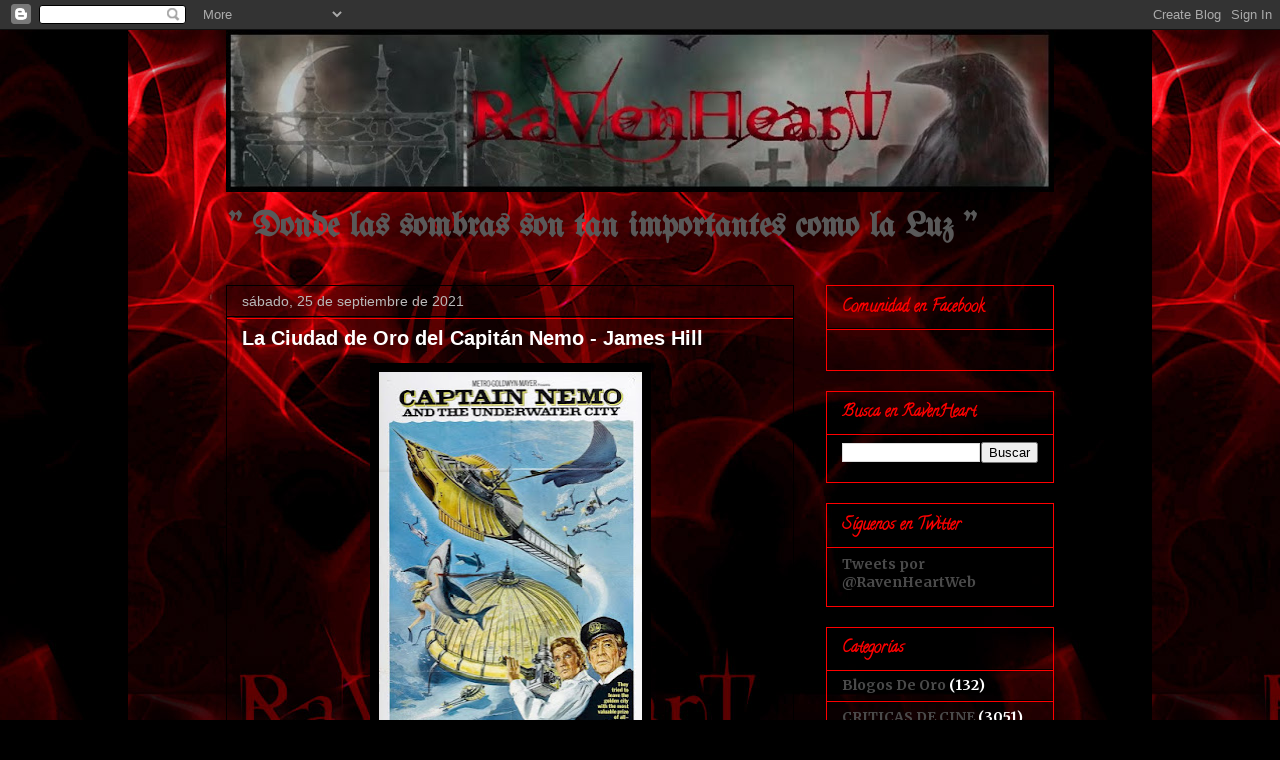

--- FILE ---
content_type: text/html; charset=UTF-8
request_url: http://comunidadravenheart.blogspot.com/2021/09/la-ciudad-de-oro-del-capitan-nemo-james.html
body_size: 29884
content:
<!DOCTYPE html>
<html class='v2' dir='ltr' lang='es'>
<head>
<link href='https://www.blogger.com/static/v1/widgets/335934321-css_bundle_v2.css' rel='stylesheet' type='text/css'/>
<meta content='width=1100' name='viewport'/>
<meta content='text/html; charset=UTF-8' http-equiv='Content-Type'/>
<meta content='blogger' name='generator'/>
<link href='http://comunidadravenheart.blogspot.com/favicon.ico' rel='icon' type='image/x-icon'/>
<link href='http://comunidadravenheart.blogspot.com/2021/09/la-ciudad-de-oro-del-capitan-nemo-james.html' rel='canonical'/>
<link rel="alternate" type="application/atom+xml" title="RavenHeart - Atom" href="http://comunidadravenheart.blogspot.com/feeds/posts/default" />
<link rel="alternate" type="application/rss+xml" title="RavenHeart - RSS" href="http://comunidadravenheart.blogspot.com/feeds/posts/default?alt=rss" />
<link rel="service.post" type="application/atom+xml" title="RavenHeart - Atom" href="https://www.blogger.com/feeds/3959775743256033814/posts/default" />

<link rel="alternate" type="application/atom+xml" title="RavenHeart - Atom" href="http://comunidadravenheart.blogspot.com/feeds/4446282953754817630/comments/default" />
<!--Can't find substitution for tag [blog.ieCssRetrofitLinks]-->
<link href='https://blogger.googleusercontent.com/img/b/R29vZ2xl/AVvXsEhUCt3a-gJ3_g09Yxve0-T-3eUp62x0y6VDDRQITliZHhfguhgbFI46hG-gAyD0L5Br-t-FCNfFdftW-S6fuO3HXxMhVa2FeWUWQ75oVRzimeRGgDPvCd8bFq318JsNLjj9VNnwmLYYSAI/w263-h400/captain_nemo_and_the_underwater_city-782725217-large.jpeg' rel='image_src'/>
<meta content='http://comunidadravenheart.blogspot.com/2021/09/la-ciudad-de-oro-del-capitan-nemo-james.html' property='og:url'/>
<meta content='La Ciudad de Oro del Capitán Nemo - James Hill' property='og:title'/>
<meta content='Título original:  Captain Nemo and the Underwater City Año:  1969 Duración:  105 min. País:  Reino Unido Dirección:  James Hill Guion:  Pip ...' property='og:description'/>
<meta content='https://blogger.googleusercontent.com/img/b/R29vZ2xl/AVvXsEhUCt3a-gJ3_g09Yxve0-T-3eUp62x0y6VDDRQITliZHhfguhgbFI46hG-gAyD0L5Br-t-FCNfFdftW-S6fuO3HXxMhVa2FeWUWQ75oVRzimeRGgDPvCd8bFq318JsNLjj9VNnwmLYYSAI/w1200-h630-p-k-no-nu/captain_nemo_and_the_underwater_city-782725217-large.jpeg' property='og:image'/>
<title>RavenHeart: La Ciudad de Oro del Capitán Nemo - James Hill</title>
<style type='text/css'>@font-face{font-family:'Calligraffitti';font-style:normal;font-weight:400;font-display:swap;src:url(//fonts.gstatic.com/s/calligraffitti/v20/46k2lbT3XjDVqJw3DCmCFjE0vkFeOZdjppN_.woff2)format('woff2');unicode-range:U+0000-00FF,U+0131,U+0152-0153,U+02BB-02BC,U+02C6,U+02DA,U+02DC,U+0304,U+0308,U+0329,U+2000-206F,U+20AC,U+2122,U+2191,U+2193,U+2212,U+2215,U+FEFF,U+FFFD;}@font-face{font-family:'Merriweather';font-style:normal;font-weight:700;font-stretch:100%;font-display:swap;src:url(//fonts.gstatic.com/s/merriweather/v33/u-4D0qyriQwlOrhSvowK_l5UcA6zuSYEqOzpPe3HOZJ5eX1WtLaQwmYiScCmDxhtNOKl8yDrOSAaGV31CPDaYKfFQn0.woff2)format('woff2');unicode-range:U+0460-052F,U+1C80-1C8A,U+20B4,U+2DE0-2DFF,U+A640-A69F,U+FE2E-FE2F;}@font-face{font-family:'Merriweather';font-style:normal;font-weight:700;font-stretch:100%;font-display:swap;src:url(//fonts.gstatic.com/s/merriweather/v33/u-4D0qyriQwlOrhSvowK_l5UcA6zuSYEqOzpPe3HOZJ5eX1WtLaQwmYiScCmDxhtNOKl8yDrOSAaEF31CPDaYKfFQn0.woff2)format('woff2');unicode-range:U+0301,U+0400-045F,U+0490-0491,U+04B0-04B1,U+2116;}@font-face{font-family:'Merriweather';font-style:normal;font-weight:700;font-stretch:100%;font-display:swap;src:url(//fonts.gstatic.com/s/merriweather/v33/u-4D0qyriQwlOrhSvowK_l5UcA6zuSYEqOzpPe3HOZJ5eX1WtLaQwmYiScCmDxhtNOKl8yDrOSAaG131CPDaYKfFQn0.woff2)format('woff2');unicode-range:U+0102-0103,U+0110-0111,U+0128-0129,U+0168-0169,U+01A0-01A1,U+01AF-01B0,U+0300-0301,U+0303-0304,U+0308-0309,U+0323,U+0329,U+1EA0-1EF9,U+20AB;}@font-face{font-family:'Merriweather';font-style:normal;font-weight:700;font-stretch:100%;font-display:swap;src:url(//fonts.gstatic.com/s/merriweather/v33/u-4D0qyriQwlOrhSvowK_l5UcA6zuSYEqOzpPe3HOZJ5eX1WtLaQwmYiScCmDxhtNOKl8yDrOSAaGl31CPDaYKfFQn0.woff2)format('woff2');unicode-range:U+0100-02BA,U+02BD-02C5,U+02C7-02CC,U+02CE-02D7,U+02DD-02FF,U+0304,U+0308,U+0329,U+1D00-1DBF,U+1E00-1E9F,U+1EF2-1EFF,U+2020,U+20A0-20AB,U+20AD-20C0,U+2113,U+2C60-2C7F,U+A720-A7FF;}@font-face{font-family:'Merriweather';font-style:normal;font-weight:700;font-stretch:100%;font-display:swap;src:url(//fonts.gstatic.com/s/merriweather/v33/u-4D0qyriQwlOrhSvowK_l5UcA6zuSYEqOzpPe3HOZJ5eX1WtLaQwmYiScCmDxhtNOKl8yDrOSAaFF31CPDaYKfF.woff2)format('woff2');unicode-range:U+0000-00FF,U+0131,U+0152-0153,U+02BB-02BC,U+02C6,U+02DA,U+02DC,U+0304,U+0308,U+0329,U+2000-206F,U+20AC,U+2122,U+2191,U+2193,U+2212,U+2215,U+FEFF,U+FFFD;}@font-face{font-family:'UnifrakturMaguntia';font-style:normal;font-weight:400;font-display:swap;src:url(//fonts.gstatic.com/s/unifrakturmaguntia/v22/WWXPlieVYwiGNomYU-ciRLRvEmK7oaVemGZMFABK1Q.woff2)format('woff2');unicode-range:U+0000-00FF,U+0131,U+0152-0153,U+02BB-02BC,U+02C6,U+02DA,U+02DC,U+0304,U+0308,U+0329,U+2000-206F,U+20AC,U+2122,U+2191,U+2193,U+2212,U+2215,U+FEFF,U+FFFD;}</style>
<style id='page-skin-1' type='text/css'><!--
/*
-----------------------------------------------
Blogger Template Style
Name:     Awesome Inc.
Designer: Tina Chen
URL:      tinachen.org
----------------------------------------------- */
/* Content
----------------------------------------------- */
body {
font: normal normal 13px Arial, Tahoma, Helvetica, FreeSans, sans-serif;
color: #ffffff;
background: #000000 url(http://3.bp.blogspot.com/_zQuhcLKMWRQ/TUi3VcmrgII/AAAAAAAAAbI/wF_pOmDj3RY/s0/ravenheart%2B4-%2Bmaclado.jpg) repeat scroll top center;
}
html body .content-outer {
min-width: 0;
max-width: 100%;
width: 100%;
}
a:link {
text-decoration: none;
color: #7f7fff;
}
a:visited {
text-decoration: none;
color: #76a5af;
}
a:hover {
text-decoration: underline;
color: #b9b9b9;
}
.body-fauxcolumn-outer .cap-top {
position: absolute;
z-index: 1;
height: 276px;
width: 100%;
background: transparent none repeat-x scroll top left;
_background-image: none;
}
/* Columns
----------------------------------------------- */
.content-inner {
padding: 0;
}
.header-inner .section {
margin: 0 16px;
}
.tabs-inner .section {
margin: 0 16px;
}
.main-inner {
padding-top: 30px;
}
.main-inner .column-center-inner,
.main-inner .column-left-inner,
.main-inner .column-right-inner {
padding: 0 5px;
}
*+html body .main-inner .column-center-inner {
margin-top: -30px;
}
#layout .main-inner .column-center-inner {
margin-top: 0;
}
/* Header
----------------------------------------------- */
.header-outer {
margin: 0 0 0 0;
background: transparent none repeat scroll 0 0;
}
.Header h1 {
font: normal bold 40px Arial, Tahoma, Helvetica, FreeSans, sans-serif;
color: #ff0000;
text-shadow: 0 0 -1px #000000;
}
.Header h1 a {
color: #ff0000;
}
.Header .description {
font: normal bold 34px UnifrakturMaguntia;
color: #595959;
}
.header-inner .Header .titlewrapper,
.header-inner .Header .descriptionwrapper {
padding-left: 0;
padding-right: 0;
margin-bottom: 0;
}
.header-inner .Header .titlewrapper {
padding-top: 22px;
}
/* Tabs
----------------------------------------------- */
.tabs-outer {
overflow: hidden;
position: relative;
background: #000000 none repeat scroll 0 0;
}
#layout .tabs-outer {
overflow: visible;
}
.tabs-cap-top, .tabs-cap-bottom {
position: absolute;
width: 100%;
border-top: 1px solid #000000;
}
.tabs-cap-bottom {
bottom: 0;
}
.tabs-inner .widget li a {
display: inline-block;
margin: 0;
padding: .6em 1.5em;
font: normal bold 14px Arial, Tahoma, Helvetica, FreeSans, sans-serif;
color: #ff0000;
border-top: 1px solid #000000;
border-bottom: 1px solid #000000;
border-left: 1px solid #000000;
height: 16px;
line-height: 16px;
}
.tabs-inner .widget li:last-child a {
border-right: 1px solid #000000;
}
.tabs-inner .widget li.selected a, .tabs-inner .widget li a:hover {
background: #000000 none repeat-x scroll 0 -100px;
color: #ff0000;
}
/* Headings
----------------------------------------------- */
h2 {
font: normal bold 16px Calligraffitti;
color: #ff0000;
}
/* Widgets
----------------------------------------------- */
.main-inner .section {
margin: 0 27px;
padding: 0;
}
.main-inner .column-left-outer,
.main-inner .column-right-outer {
margin-top: 0;
}
#layout .main-inner .column-left-outer,
#layout .main-inner .column-right-outer {
margin-top: 0;
}
.main-inner .column-left-inner,
.main-inner .column-right-inner {
background: transparent none repeat 0 0;
-moz-box-shadow: 0 0 0 rgba(0, 0, 0, .2);
-webkit-box-shadow: 0 0 0 rgba(0, 0, 0, .2);
-goog-ms-box-shadow: 0 0 0 rgba(0, 0, 0, .2);
box-shadow: 0 0 0 rgba(0, 0, 0, .2);
-moz-border-radius: 0;
-webkit-border-radius: 0;
-goog-ms-border-radius: 0;
border-radius: 0;
}
#layout .main-inner .column-left-inner,
#layout .main-inner .column-right-inner {
margin-top: 0;
}
.sidebar .widget {
font: normal bold 14px Merriweather;
color: #ffffff;
}
.sidebar .widget a:link {
color: #4a4a4a;
}
.sidebar .widget a:visited {
color: #ffffff;
}
.sidebar .widget a:hover {
color: #b9b9b9;
}
.sidebar .widget h2 {
text-shadow: 0 0 -1px #000000;
}
.main-inner .widget {
background-color: transparent;
border: 1px solid #ff0000;
padding: 0 15px 15px;
margin: 20px -16px;
-moz-box-shadow: 0 0 0 rgba(0, 0, 0, .2);
-webkit-box-shadow: 0 0 0 rgba(0, 0, 0, .2);
-goog-ms-box-shadow: 0 0 0 rgba(0, 0, 0, .2);
box-shadow: 0 0 0 rgba(0, 0, 0, .2);
-moz-border-radius: 0;
-webkit-border-radius: 0;
-goog-ms-border-radius: 0;
border-radius: 0;
}
.main-inner .widget h2 {
margin: 0 -15px;
padding: .6em 15px .5em;
border-bottom: 1px solid #000000;
}
.footer-inner .widget h2 {
padding: 0 0 .4em;
border-bottom: 1px solid #000000;
}
.main-inner .widget h2 + div, .footer-inner .widget h2 + div {
border-top: 1px solid #ff0000;
padding-top: 8px;
}
.main-inner .widget .widget-content {
margin: 0 -15px;
padding: 7px 15px 0;
}
.main-inner .widget ul, .main-inner .widget #ArchiveList ul.flat {
margin: -8px -15px 0;
padding: 0;
list-style: none;
}
.main-inner .widget #ArchiveList {
margin: -8px 0 0;
}
.main-inner .widget ul li, .main-inner .widget #ArchiveList ul.flat li {
padding: .5em 15px;
text-indent: 0;
color: #ffffff;
border-top: 1px solid #ff0000;
border-bottom: 1px solid #000000;
}
.main-inner .widget #ArchiveList ul li {
padding-top: .25em;
padding-bottom: .25em;
}
.main-inner .widget ul li:first-child, .main-inner .widget #ArchiveList ul.flat li:first-child {
border-top: none;
}
.main-inner .widget ul li:last-child, .main-inner .widget #ArchiveList ul.flat li:last-child {
border-bottom: none;
}
.post-body {
position: relative;
}
.main-inner .widget .post-body ul {
padding: 0 2.5em;
margin: .5em 0;
list-style: disc;
}
.main-inner .widget .post-body ul li {
padding: 0.25em 0;
margin-bottom: .25em;
color: #ffffff;
border: none;
}
.footer-inner .widget ul {
padding: 0;
list-style: none;
}
.widget .zippy {
color: #ffffff;
}
/* Posts
----------------------------------------------- */
body .main-inner .Blog {
padding: 0;
margin-bottom: 1em;
background-color: transparent;
border: none;
-moz-box-shadow: 0 0 0 rgba(0, 0, 0, 0);
-webkit-box-shadow: 0 0 0 rgba(0, 0, 0, 0);
-goog-ms-box-shadow: 0 0 0 rgba(0, 0, 0, 0);
box-shadow: 0 0 0 rgba(0, 0, 0, 0);
}
.main-inner .section:last-child .Blog:last-child {
padding: 0;
margin-bottom: 1em;
}
.main-inner .widget h2.date-header {
margin: 0 -15px 1px;
padding: 0 0 0 0;
font: normal normal 14px Arial, Tahoma, Helvetica, FreeSans, sans-serif;
color: #b9b9b9;
background: transparent none no-repeat scroll top left;
border-top: 0 solid transparent;
border-bottom: 1px solid #000000;
-moz-border-radius-topleft: 0;
-moz-border-radius-topright: 0;
-webkit-border-top-left-radius: 0;
-webkit-border-top-right-radius: 0;
border-top-left-radius: 0;
border-top-right-radius: 0;
position: static;
bottom: 100%;
right: 15px;
text-shadow: 0 0 -1px #000000;
}
.main-inner .widget h2.date-header span {
font: normal normal 14px Arial, Tahoma, Helvetica, FreeSans, sans-serif;
display: block;
padding: .5em 15px;
border-left: 0 solid transparent;
border-right: 0 solid transparent;
}
.date-outer {
position: relative;
margin: 30px 0 20px;
padding: 0 15px;
background-color: transparent;
border: 1px solid #000000;
-moz-box-shadow: 0 0 0 rgba(0, 0, 0, .2);
-webkit-box-shadow: 0 0 0 rgba(0, 0, 0, .2);
-goog-ms-box-shadow: 0 0 0 rgba(0, 0, 0, .2);
box-shadow: 0 0 0 rgba(0, 0, 0, .2);
-moz-border-radius: 0;
-webkit-border-radius: 0;
-goog-ms-border-radius: 0;
border-radius: 0;
}
.date-outer:first-child {
margin-top: 0;
}
.date-outer:last-child {
margin-bottom: 20px;
-moz-border-radius-bottomleft: 0;
-moz-border-radius-bottomright: 0;
-webkit-border-bottom-left-radius: 0;
-webkit-border-bottom-right-radius: 0;
-goog-ms-border-bottom-left-radius: 0;
-goog-ms-border-bottom-right-radius: 0;
border-bottom-left-radius: 0;
border-bottom-right-radius: 0;
}
.date-posts {
margin: 0 -15px;
padding: 0 15px;
clear: both;
}
.post-outer, .inline-ad {
border-top: 1px solid #000000;
margin: 0 -15px;
padding: 15px 15px;
}
.post-outer {
padding-bottom: 10px;
}
.post-outer:first-child {
padding-top: 0;
border-top: none;
}
.post-outer:last-child, .inline-ad:last-child {
border-bottom: none;
}
.post-body {
position: relative;
}
.post-body img {
padding: 8px;
background: #000000;
border: 1px solid transparent;
-moz-box-shadow: 0 0 0 rgba(0, 0, 0, .2);
-webkit-box-shadow: 0 0 0 rgba(0, 0, 0, .2);
box-shadow: 0 0 0 rgba(0, 0, 0, .2);
-moz-border-radius: 0;
-webkit-border-radius: 0;
border-radius: 0;
}
h3.post-title, h4 {
font: normal bold 20px Verdana, Geneva, sans-serif;;
color: #ffffff;
}
h3.post-title a {
font: normal bold 20px Verdana, Geneva, sans-serif;;
color: #ffffff;
}
h3.post-title a:hover {
color: #b9b9b9;
text-decoration: underline;
}
.post-header {
margin: 0 0 1em;
}
.post-body {
line-height: 1.4;
}
.post-outer h2 {
color: #ffffff;
}
.post-footer {
margin: 1.5em 0 0;
}
#blog-pager {
padding: 15px;
font-size: 120%;
background-color: #000000;
border: 1px solid #ff0000;
-moz-box-shadow: 0 0 0 rgba(0, 0, 0, .2);
-webkit-box-shadow: 0 0 0 rgba(0, 0, 0, .2);
-goog-ms-box-shadow: 0 0 0 rgba(0, 0, 0, .2);
box-shadow: 0 0 0 rgba(0, 0, 0, .2);
-moz-border-radius: 0;
-webkit-border-radius: 0;
-goog-ms-border-radius: 0;
border-radius: 0;
-moz-border-radius-topleft: 0;
-moz-border-radius-topright: 0;
-webkit-border-top-left-radius: 0;
-webkit-border-top-right-radius: 0;
-goog-ms-border-top-left-radius: 0;
-goog-ms-border-top-right-radius: 0;
border-top-left-radius: 0;
border-top-right-radius-topright: 0;
margin-top: 1em;
}
.blog-feeds, .post-feeds {
margin: 1em 0;
text-align: center;
color: #ff0000;
}
.blog-feeds a, .post-feeds a {
color: #b9b9b9;
}
.blog-feeds a:visited, .post-feeds a:visited {
color: #000000;
}
.blog-feeds a:hover, .post-feeds a:hover {
color: #b9b9b9;
}
.post-outer .comments {
margin-top: 2em;
}
/* Comments
----------------------------------------------- */
.comments .comments-content .icon.blog-author {
background-repeat: no-repeat;
background-image: url([data-uri]);
}
.comments .comments-content .loadmore a {
border-top: 1px solid #000000;
border-bottom: 1px solid #000000;
}
.comments .continue {
border-top: 2px solid #000000;
}
/* Footer
----------------------------------------------- */
.footer-outer {
margin: -0 0 -1px;
padding: 0 0 0;
color: #ff0000;
overflow: hidden;
}
.footer-fauxborder-left {
border-top: 1px solid #ff0000;
background: #000000 none repeat scroll 0 0;
-moz-box-shadow: 0 0 0 rgba(0, 0, 0, .2);
-webkit-box-shadow: 0 0 0 rgba(0, 0, 0, .2);
-goog-ms-box-shadow: 0 0 0 rgba(0, 0, 0, .2);
box-shadow: 0 0 0 rgba(0, 0, 0, .2);
margin: 0 -0;
}
/* Mobile
----------------------------------------------- */
body.mobile {
background-size: auto;
}
.mobile .body-fauxcolumn-outer {
background: transparent none repeat scroll top left;
}
*+html body.mobile .main-inner .column-center-inner {
margin-top: 0;
}
.mobile .main-inner .widget {
padding: 0 0 15px;
}
.mobile .main-inner .widget h2 + div,
.mobile .footer-inner .widget h2 + div {
border-top: none;
padding-top: 0;
}
.mobile .footer-inner .widget h2 {
padding: 0.5em 0;
border-bottom: none;
}
.mobile .main-inner .widget .widget-content {
margin: 0;
padding: 7px 0 0;
}
.mobile .main-inner .widget ul,
.mobile .main-inner .widget #ArchiveList ul.flat {
margin: 0 -15px 0;
}
.mobile .main-inner .widget h2.date-header {
right: 0;
}
.mobile .date-header span {
padding: 0.4em 0;
}
.mobile .date-outer:first-child {
margin-bottom: 0;
border: 1px solid #000000;
-moz-border-radius-topleft: 0;
-moz-border-radius-topright: 0;
-webkit-border-top-left-radius: 0;
-webkit-border-top-right-radius: 0;
-goog-ms-border-top-left-radius: 0;
-goog-ms-border-top-right-radius: 0;
border-top-left-radius: 0;
border-top-right-radius: 0;
}
.mobile .date-outer {
border-color: #000000;
border-width: 0 1px 1px;
}
.mobile .date-outer:last-child {
margin-bottom: 0;
}
.mobile .main-inner {
padding: 0;
}
.mobile .header-inner .section {
margin: 0;
}
.mobile .post-outer, .mobile .inline-ad {
padding: 5px 0;
}
.mobile .tabs-inner .section {
margin: 0 10px;
}
.mobile .main-inner .widget h2 {
margin: 0;
padding: 0;
}
.mobile .main-inner .widget h2.date-header span {
padding: 0;
}
.mobile .main-inner .widget .widget-content {
margin: 0;
padding: 7px 0 0;
}
.mobile #blog-pager {
border: 1px solid transparent;
background: #000000 none repeat scroll 0 0;
}
.mobile .main-inner .column-left-inner,
.mobile .main-inner .column-right-inner {
background: transparent none repeat 0 0;
-moz-box-shadow: none;
-webkit-box-shadow: none;
-goog-ms-box-shadow: none;
box-shadow: none;
}
.mobile .date-posts {
margin: 0;
padding: 0;
}
.mobile .footer-fauxborder-left {
margin: 0;
border-top: inherit;
}
.mobile .main-inner .section:last-child .Blog:last-child {
margin-bottom: 0;
}
.mobile-index-contents {
color: #ffffff;
}
.mobile .mobile-link-button {
background: #7f7fff none repeat scroll 0 0;
}
.mobile-link-button a:link, .mobile-link-button a:visited {
color: #ffffff;
}
.mobile .tabs-inner .PageList .widget-content {
background: transparent;
border-top: 1px solid;
border-color: #000000;
color: #ff0000;
}
.mobile .tabs-inner .PageList .widget-content .pagelist-arrow {
border-left: 1px solid #000000;
}

--></style>
<style id='template-skin-1' type='text/css'><!--
body {
min-width: 860px;
}
.content-outer, .content-fauxcolumn-outer, .region-inner {
min-width: 860px;
max-width: 860px;
_width: 860px;
}
.main-inner .columns {
padding-left: 0px;
padding-right: 260px;
}
.main-inner .fauxcolumn-center-outer {
left: 0px;
right: 260px;
/* IE6 does not respect left and right together */
_width: expression(this.parentNode.offsetWidth -
parseInt("0px") -
parseInt("260px") + 'px');
}
.main-inner .fauxcolumn-left-outer {
width: 0px;
}
.main-inner .fauxcolumn-right-outer {
width: 260px;
}
.main-inner .column-left-outer {
width: 0px;
right: 100%;
margin-left: -0px;
}
.main-inner .column-right-outer {
width: 260px;
margin-right: -260px;
}
#layout {
min-width: 0;
}
#layout .content-outer {
min-width: 0;
width: 800px;
}
#layout .region-inner {
min-width: 0;
width: auto;
}
body#layout div.add_widget {
padding: 8px;
}
body#layout div.add_widget a {
margin-left: 32px;
}
--></style>
<style>
    body {background-image:url(http\:\/\/3.bp.blogspot.com\/_zQuhcLKMWRQ\/TUi3VcmrgII\/AAAAAAAAAbI\/wF_pOmDj3RY\/s0\/ravenheart%2B4-%2Bmaclado.jpg);}
    
@media (max-width: 200px) { body {background-image:url(http\:\/\/3.bp.blogspot.com\/_zQuhcLKMWRQ\/TUi3VcmrgII\/AAAAAAAAAbI\/wF_pOmDj3RY\/w200\/ravenheart%2B4-%2Bmaclado.jpg);}}
@media (max-width: 400px) and (min-width: 201px) { body {background-image:url(http\:\/\/3.bp.blogspot.com\/_zQuhcLKMWRQ\/TUi3VcmrgII\/AAAAAAAAAbI\/wF_pOmDj3RY\/w400\/ravenheart%2B4-%2Bmaclado.jpg);}}
@media (max-width: 800px) and (min-width: 401px) { body {background-image:url(http\:\/\/3.bp.blogspot.com\/_zQuhcLKMWRQ\/TUi3VcmrgII\/AAAAAAAAAbI\/wF_pOmDj3RY\/w800\/ravenheart%2B4-%2Bmaclado.jpg);}}
@media (max-width: 1200px) and (min-width: 801px) { body {background-image:url(http\:\/\/3.bp.blogspot.com\/_zQuhcLKMWRQ\/TUi3VcmrgII\/AAAAAAAAAbI\/wF_pOmDj3RY\/w1200\/ravenheart%2B4-%2Bmaclado.jpg);}}
/* Last tag covers anything over one higher than the previous max-size cap. */
@media (min-width: 1201px) { body {background-image:url(http\:\/\/3.bp.blogspot.com\/_zQuhcLKMWRQ\/TUi3VcmrgII\/AAAAAAAAAbI\/wF_pOmDj3RY\/w1600\/ravenheart%2B4-%2Bmaclado.jpg);}}
  </style>
<!-- Google tag (gtag.js) -->
<script async='true' src='https://www.googletagmanager.com/gtag/js?id=G-SS1RWKFKCY'></script>
<script>
        window.dataLayer = window.dataLayer || [];
        function gtag(){dataLayer.push(arguments);}
        gtag('js', new Date());
        gtag('config', 'G-SS1RWKFKCY');
      </script>
<link href='https://www.blogger.com/dyn-css/authorization.css?targetBlogID=3959775743256033814&amp;zx=31bda23e-466d-4ff4-ac28-f821967ce034' media='none' onload='if(media!=&#39;all&#39;)media=&#39;all&#39;' rel='stylesheet'/><noscript><link href='https://www.blogger.com/dyn-css/authorization.css?targetBlogID=3959775743256033814&amp;zx=31bda23e-466d-4ff4-ac28-f821967ce034' rel='stylesheet'/></noscript>
<meta name='google-adsense-platform-account' content='ca-host-pub-1556223355139109'/>
<meta name='google-adsense-platform-domain' content='blogspot.com'/>

</head>
<body class='loading variant-dark'>
<div class='navbar section' id='navbar' name='Barra de navegación'><div class='widget Navbar' data-version='1' id='Navbar1'><script type="text/javascript">
    function setAttributeOnload(object, attribute, val) {
      if(window.addEventListener) {
        window.addEventListener('load',
          function(){ object[attribute] = val; }, false);
      } else {
        window.attachEvent('onload', function(){ object[attribute] = val; });
      }
    }
  </script>
<div id="navbar-iframe-container"></div>
<script type="text/javascript" src="https://apis.google.com/js/platform.js"></script>
<script type="text/javascript">
      gapi.load("gapi.iframes:gapi.iframes.style.bubble", function() {
        if (gapi.iframes && gapi.iframes.getContext) {
          gapi.iframes.getContext().openChild({
              url: 'https://www.blogger.com/navbar/3959775743256033814?po\x3d4446282953754817630\x26origin\x3dhttp://comunidadravenheart.blogspot.com',
              where: document.getElementById("navbar-iframe-container"),
              id: "navbar-iframe"
          });
        }
      });
    </script><script type="text/javascript">
(function() {
var script = document.createElement('script');
script.type = 'text/javascript';
script.src = '//pagead2.googlesyndication.com/pagead/js/google_top_exp.js';
var head = document.getElementsByTagName('head')[0];
if (head) {
head.appendChild(script);
}})();
</script>
</div></div>
<div class='body-fauxcolumns'>
<div class='fauxcolumn-outer body-fauxcolumn-outer'>
<div class='cap-top'>
<div class='cap-left'></div>
<div class='cap-right'></div>
</div>
<div class='fauxborder-left'>
<div class='fauxborder-right'></div>
<div class='fauxcolumn-inner'>
</div>
</div>
<div class='cap-bottom'>
<div class='cap-left'></div>
<div class='cap-right'></div>
</div>
</div>
</div>
<div class='content'>
<div class='content-fauxcolumns'>
<div class='fauxcolumn-outer content-fauxcolumn-outer'>
<div class='cap-top'>
<div class='cap-left'></div>
<div class='cap-right'></div>
</div>
<div class='fauxborder-left'>
<div class='fauxborder-right'></div>
<div class='fauxcolumn-inner'>
</div>
</div>
<div class='cap-bottom'>
<div class='cap-left'></div>
<div class='cap-right'></div>
</div>
</div>
</div>
<div class='content-outer'>
<div class='content-cap-top cap-top'>
<div class='cap-left'></div>
<div class='cap-right'></div>
</div>
<div class='fauxborder-left content-fauxborder-left'>
<div class='fauxborder-right content-fauxborder-right'></div>
<div class='content-inner'>
<header>
<div class='header-outer'>
<div class='header-cap-top cap-top'>
<div class='cap-left'></div>
<div class='cap-right'></div>
</div>
<div class='fauxborder-left header-fauxborder-left'>
<div class='fauxborder-right header-fauxborder-right'></div>
<div class='region-inner header-inner'>
<div class='header section' id='header' name='Cabecera'><div class='widget Header' data-version='1' id='Header1'>
<div id='header-inner'>
<a href='http://comunidadravenheart.blogspot.com/' style='display: block'>
<img alt='RavenHeart' height='162px; ' id='Header1_headerimg' src='https://blogger.googleusercontent.com/img/b/R29vZ2xl/AVvXsEiMz9nR-MecgZuYM8C4dlGCCcqV9ipIgbf7mtEjAFoREPbnmuwPxcp3PNdxR-egKXQN49dXGNndMeNu8kKMCEPJa7cdjmgU3nchFTMtXOC7S5dVp8F2o5Wl6rn3zPbJZkM8HJTn37D7YMU/s828/Banner-RavenHeart-03b.jpg' style='display: block' width='828px; '/>
</a>
<div class='descriptionwrapper'>
<p class='description'><span>"  Donde las sombras son tan importantes como la Luz  "</span></p>
</div>
</div>
</div></div>
</div>
</div>
<div class='header-cap-bottom cap-bottom'>
<div class='cap-left'></div>
<div class='cap-right'></div>
</div>
</div>
</header>
<div class='tabs-outer'>
<div class='tabs-cap-top cap-top'>
<div class='cap-left'></div>
<div class='cap-right'></div>
</div>
<div class='fauxborder-left tabs-fauxborder-left'>
<div class='fauxborder-right tabs-fauxborder-right'></div>
<div class='region-inner tabs-inner'>
<div class='tabs no-items section' id='crosscol' name='Multicolumnas'></div>
<div class='tabs no-items section' id='crosscol-overflow' name='Cross-Column 2'></div>
</div>
</div>
<div class='tabs-cap-bottom cap-bottom'>
<div class='cap-left'></div>
<div class='cap-right'></div>
</div>
</div>
<div class='main-outer'>
<div class='main-cap-top cap-top'>
<div class='cap-left'></div>
<div class='cap-right'></div>
</div>
<div class='fauxborder-left main-fauxborder-left'>
<div class='fauxborder-right main-fauxborder-right'></div>
<div class='region-inner main-inner'>
<div class='columns fauxcolumns'>
<div class='fauxcolumn-outer fauxcolumn-center-outer'>
<div class='cap-top'>
<div class='cap-left'></div>
<div class='cap-right'></div>
</div>
<div class='fauxborder-left'>
<div class='fauxborder-right'></div>
<div class='fauxcolumn-inner'>
</div>
</div>
<div class='cap-bottom'>
<div class='cap-left'></div>
<div class='cap-right'></div>
</div>
</div>
<div class='fauxcolumn-outer fauxcolumn-left-outer'>
<div class='cap-top'>
<div class='cap-left'></div>
<div class='cap-right'></div>
</div>
<div class='fauxborder-left'>
<div class='fauxborder-right'></div>
<div class='fauxcolumn-inner'>
</div>
</div>
<div class='cap-bottom'>
<div class='cap-left'></div>
<div class='cap-right'></div>
</div>
</div>
<div class='fauxcolumn-outer fauxcolumn-right-outer'>
<div class='cap-top'>
<div class='cap-left'></div>
<div class='cap-right'></div>
</div>
<div class='fauxborder-left'>
<div class='fauxborder-right'></div>
<div class='fauxcolumn-inner'>
</div>
</div>
<div class='cap-bottom'>
<div class='cap-left'></div>
<div class='cap-right'></div>
</div>
</div>
<!-- corrects IE6 width calculation -->
<div class='columns-inner'>
<div class='column-center-outer'>
<div class='column-center-inner'>
<div class='main section' id='main' name='Principal'><div class='widget Blog' data-version='1' id='Blog1'>
<div class='blog-posts hfeed'>

          <div class="date-outer">
        
<h2 class='date-header'><span>sábado, 25 de septiembre de 2021</span></h2>

          <div class="date-posts">
        
<div class='post-outer'>
<div class='post hentry uncustomized-post-template' itemprop='blogPost' itemscope='itemscope' itemtype='http://schema.org/BlogPosting'>
<meta content='https://blogger.googleusercontent.com/img/b/R29vZ2xl/AVvXsEhUCt3a-gJ3_g09Yxve0-T-3eUp62x0y6VDDRQITliZHhfguhgbFI46hG-gAyD0L5Br-t-FCNfFdftW-S6fuO3HXxMhVa2FeWUWQ75oVRzimeRGgDPvCd8bFq318JsNLjj9VNnwmLYYSAI/w263-h400/captain_nemo_and_the_underwater_city-782725217-large.jpeg' itemprop='image_url'/>
<meta content='3959775743256033814' itemprop='blogId'/>
<meta content='4446282953754817630' itemprop='postId'/>
<a name='4446282953754817630'></a>
<h3 class='post-title entry-title' itemprop='name'>
La Ciudad de Oro del Capitán Nemo - James Hill
</h3>
<div class='post-header'>
<div class='post-header-line-1'></div>
</div>
<div class='post-body entry-content' id='post-body-4446282953754817630' itemprop='description articleBody'>
<div style="text-align: left;"><div><div class="separator" style="clear: both; text-align: center;"><a href="https://blogger.googleusercontent.com/img/b/R29vZ2xl/AVvXsEhUCt3a-gJ3_g09Yxve0-T-3eUp62x0y6VDDRQITliZHhfguhgbFI46hG-gAyD0L5Br-t-FCNfFdftW-S6fuO3HXxMhVa2FeWUWQ75oVRzimeRGgDPvCd8bFq318JsNLjj9VNnwmLYYSAI/s1200/captain_nemo_and_the_underwater_city-782725217-large.jpeg" style="margin-left: 1em; margin-right: 1em;"><img border="0" data-original-height="1200" data-original-width="787" height="400" src="https://blogger.googleusercontent.com/img/b/R29vZ2xl/AVvXsEhUCt3a-gJ3_g09Yxve0-T-3eUp62x0y6VDDRQITliZHhfguhgbFI46hG-gAyD0L5Br-t-FCNfFdftW-S6fuO3HXxMhVa2FeWUWQ75oVRzimeRGgDPvCd8bFq318JsNLjj9VNnwmLYYSAI/w263-h400/captain_nemo_and_the_underwater_city-782725217-large.jpeg" width="263" /></a></div><div class="separator" style="clear: both; text-align: center;"><a href="https://blogger.googleusercontent.com/img/b/R29vZ2xl/AVvXsEjGrPVoixjTTz-20u3Wbba8X367gbc1DX5cDCGK4vBY79wxtvmSdSgt8OxsPzF2Hq8uLAXjlmCosMjT8I-XV9I6El8Q3aIIMOOtuyhKKusuoGUeaVaBx4YulTBHMEPJXGOwGklmkbM2GF8/s1285/6.jpg" style="margin-left: 1em; margin-right: 1em;"><img border="0" data-original-height="147" data-original-width="1285" height="23" src="https://blogger.googleusercontent.com/img/b/R29vZ2xl/AVvXsEjGrPVoixjTTz-20u3Wbba8X367gbc1DX5cDCGK4vBY79wxtvmSdSgt8OxsPzF2Hq8uLAXjlmCosMjT8I-XV9I6El8Q3aIIMOOtuyhKKusuoGUeaVaBx4YulTBHMEPJXGOwGklmkbM2GF8/w200-h23/6.jpg" width="200" /></a></div><br /><div class="separator" style="clear: both; text-align: center;"><br /></div></div><div><i><span style="font-family: verdana;">Título original:&nbsp;</span><span style="font-family: verdana;">Captain Nemo and the Underwater City</span></i></div><div><i><span style="font-family: verdana;">Año:&nbsp;</span><span style="font-family: verdana;">1969</span></i></div><div><i><span style="font-family: verdana;">Duración:&nbsp;</span><span style="font-family: verdana;">105 min.</span></i></div><div><i><span style="font-family: verdana;">País:&nbsp;</span><span style="font-family: verdana;">Reino Unido</span></i></div><div><span style="font-family: verdana;"><i><br /></i></span></div><div><i><span style="font-family: verdana;">Dirección:&nbsp;</span><span style="font-family: verdana;">James Hill</span></i></div><div><i><span style="font-family: verdana;">Guion:&nbsp;</span><span style="font-family: verdana;">Pip Baker, Jane Baker, R. Wright Campbell. Novela: Jules Verne</span></i></div><div><i><span style="font-family: verdana;">Música:&nbsp;</span><span style="font-family: verdana;">Angela Morley</span></i></div><div><i><span style="font-family: verdana;">Fotografía:&nbsp;</span><span style="font-family: verdana;">Alan Hume</span></i></div><div><i><span style="font-family: verdana;">Reparto:&nbsp;</span><span style="font-family: verdana;">Robert Ryan, Chuck Connors, Nanette Newman, Luciana Paluzzi, John Turner, Bill Fraser, Kenneth Connor, Allan Cuthbertson, Christopher Hartstone, Ian Ramsey, John Moore, Anthony Bailey</span></i></div><div><i><span style="font-family: verdana;">Productora:&nbsp;</span><span style="font-family: verdana;">Omnia Pictures Ltd</span></i></div><div><span style="font-family: verdana;"><br /></span></div><div><span style="font-family: verdana;">Un trágico naufragio en alta mar parece poner fin inexorablemente a la vida de aquellos que se precipitan a las profundidades. Sin embargo, unos misteriosos buzos acuden a su rescate, y les conducen a un lugar más allá de la imaginación, a la ciudad del Capitán Nemo. Comenzará así para ellos una aventura llena de fantasía...</span></div><div><div class="separator" style="clear: both; text-align: center;"><a href="https://blogger.googleusercontent.com/img/b/R29vZ2xl/AVvXsEhwrwi-8U11fdI0SrTZvyQdplR2pQUtzJ0qgW6pjXk_dnMHa5E76S0yY9hDJA3z5ovPwr2wW0b8AAC0gYu9u-vNHJyne1t9Yi0cIIJMsFaE_OA0yvCMuxII1j7XtP5vTRDCS4MiCugMew8/s720/nemo.png" style="margin-left: 1em; margin-right: 1em;"><img border="0" data-original-height="304" data-original-width="720" height="169" src="https://blogger.googleusercontent.com/img/b/R29vZ2xl/AVvXsEhwrwi-8U11fdI0SrTZvyQdplR2pQUtzJ0qgW6pjXk_dnMHa5E76S0yY9hDJA3z5ovPwr2wW0b8AAC0gYu9u-vNHJyne1t9Yi0cIIJMsFaE_OA0yvCMuxII1j7XtP5vTRDCS4MiCugMew8/w400-h169/nemo.png" width="400" /></a></div><span style="font-family: verdana;"><br /></span></div><div><span style="font-family: verdana;">Años después del gran éxito de la adaptación cinematográfica de "20.000 leguas de viaje submarino", recuperamos la figura que Julio Verne hiciera inmortal, el Capitán Nemo, un atractivo y complejo personaje que, desde su poderos submarino, el Nautilus, cabalga las corrientes submarinas como señor de las profundidades.&nbsp;</span></div><div><span style="font-family: verdana;"><br /></span></div><div><span style="font-family: verdana;">James Hill, en su película, lleva la fantasía aún más allá, haciendo al personaje un visionario creador de una fastuosa urbe submarina, una suerte de opulenta Atlantis donde el oro, el lujo y las riquezas imperan, un utópico refugio aislado del mundo y su crueldad.&nbsp;</span></div><div><span style="font-family: verdana;"><br /></span></div><div><span style="font-family: verdana;">Trasladar el lugar y sus gentes a la pantalla se realiza aquí con mimo, realizando un delicioso trabajo de miniaturas y un despliegue de dirección artística y vestuario al nivel de la fantasía que pretende trasladarnos. Diseños imposibles cargados de imaginativa locura (que nos sacarán más de una sonrisa por lo peculiar de los mismos) marcan el tono de la narrativa.&nbsp;</span></div><div><span style="font-family: verdana;"><br /></span></div><div><span style="font-family: verdana;">Y es que la película no es sino un cuento, un relato lleno de anécdotas, personajes acartonados pero carismáticos, aventura y humor. Esta película es una agradable propuesta no sólo para la cinéfila nostalgia, sino también un evasivo viaje para la audiencia, embarcando en este descenso al corazón de los océanos en un vehículo de inofensivo entretenimiento al que abandonarse sin prejuicios para pasar un buen rato.&nbsp;</span></div><div><span style="font-family: verdana;"><br /></span></div><div><span style="font-family: verdana;">&nbsp;</span><span style="font-family: verdana;">Trailer:</span></div><div><div class="separator" style="clear: both; text-align: center;"><iframe allowfullscreen="" class="BLOG_video_class" height="266" src="https://www.youtube.com/embed/6_eHLnKnEAA" width="320" youtube-src-id="6_eHLnKnEAA"></iframe></div><br /><span style="font-family: verdana;"><br /></span></div></div>
<div style='clear: both;'></div>
</div>
<div class='post-footer'>
<div class='post-footer-line post-footer-line-1'>
<span class='post-author vcard'>
Publicado por
<span class='fn' itemprop='author' itemscope='itemscope' itemtype='http://schema.org/Person'>
<span itemprop='name'>Raven-heart</span>
</span>
</span>
<span class='post-timestamp'>
en
<meta content='http://comunidadravenheart.blogspot.com/2021/09/la-ciudad-de-oro-del-capitan-nemo-james.html' itemprop='url'/>
<a class='timestamp-link' href='http://comunidadravenheart.blogspot.com/2021/09/la-ciudad-de-oro-del-capitan-nemo-james.html' rel='bookmark' title='permanent link'><abbr class='published' itemprop='datePublished' title='2021-09-25T12:12:00+02:00'>12:12</abbr></a>
</span>
<span class='post-comment-link'>
</span>
<span class='post-icons'>
<span class='item-control blog-admin pid-242031908'>
<a href='https://www.blogger.com/post-edit.g?blogID=3959775743256033814&postID=4446282953754817630&from=pencil' title='Editar entrada'>
<img alt='' class='icon-action' height='18' src='https://resources.blogblog.com/img/icon18_edit_allbkg.gif' width='18'/>
</a>
</span>
</span>
<div class='post-share-buttons goog-inline-block'>
<a class='goog-inline-block share-button sb-email' href='https://www.blogger.com/share-post.g?blogID=3959775743256033814&postID=4446282953754817630&target=email' target='_blank' title='Enviar por correo electrónico'><span class='share-button-link-text'>Enviar por correo electrónico</span></a><a class='goog-inline-block share-button sb-blog' href='https://www.blogger.com/share-post.g?blogID=3959775743256033814&postID=4446282953754817630&target=blog' onclick='window.open(this.href, "_blank", "height=270,width=475"); return false;' target='_blank' title='Escribe un blog'><span class='share-button-link-text'>Escribe un blog</span></a><a class='goog-inline-block share-button sb-twitter' href='https://www.blogger.com/share-post.g?blogID=3959775743256033814&postID=4446282953754817630&target=twitter' target='_blank' title='Compartir en X'><span class='share-button-link-text'>Compartir en X</span></a><a class='goog-inline-block share-button sb-facebook' href='https://www.blogger.com/share-post.g?blogID=3959775743256033814&postID=4446282953754817630&target=facebook' onclick='window.open(this.href, "_blank", "height=430,width=640"); return false;' target='_blank' title='Compartir con Facebook'><span class='share-button-link-text'>Compartir con Facebook</span></a><a class='goog-inline-block share-button sb-pinterest' href='https://www.blogger.com/share-post.g?blogID=3959775743256033814&postID=4446282953754817630&target=pinterest' target='_blank' title='Compartir en Pinterest'><span class='share-button-link-text'>Compartir en Pinterest</span></a>
</div>
</div>
<div class='post-footer-line post-footer-line-2'>
<span class='post-labels'>
Etiquetas:
<a href='http://comunidadravenheart.blogspot.com/search/label/Cine' rel='tag'>Cine</a>,
<a href='http://comunidadravenheart.blogspot.com/search/label/CRITICAS%20DE%20CINE' rel='tag'>CRITICAS DE CINE</a>
</span>
</div>
<div class='post-footer-line post-footer-line-3'>
<span class='post-location'>
</span>
</div>
</div>
</div>
<div class='comments' id='comments'>
<a name='comments'></a>
<h4>2 comentarios:</h4>
<div class='comments-content'>
<script async='async' src='' type='text/javascript'></script>
<script type='text/javascript'>
    (function() {
      var items = null;
      var msgs = null;
      var config = {};

// <![CDATA[
      var cursor = null;
      if (items && items.length > 0) {
        cursor = parseInt(items[items.length - 1].timestamp) + 1;
      }

      var bodyFromEntry = function(entry) {
        var text = (entry &&
                    ((entry.content && entry.content.$t) ||
                     (entry.summary && entry.summary.$t))) ||
            '';
        if (entry && entry.gd$extendedProperty) {
          for (var k in entry.gd$extendedProperty) {
            if (entry.gd$extendedProperty[k].name == 'blogger.contentRemoved') {
              return '<span class="deleted-comment">' + text + '</span>';
            }
          }
        }
        return text;
      }

      var parse = function(data) {
        cursor = null;
        var comments = [];
        if (data && data.feed && data.feed.entry) {
          for (var i = 0, entry; entry = data.feed.entry[i]; i++) {
            var comment = {};
            // comment ID, parsed out of the original id format
            var id = /blog-(\d+).post-(\d+)/.exec(entry.id.$t);
            comment.id = id ? id[2] : null;
            comment.body = bodyFromEntry(entry);
            comment.timestamp = Date.parse(entry.published.$t) + '';
            if (entry.author && entry.author.constructor === Array) {
              var auth = entry.author[0];
              if (auth) {
                comment.author = {
                  name: (auth.name ? auth.name.$t : undefined),
                  profileUrl: (auth.uri ? auth.uri.$t : undefined),
                  avatarUrl: (auth.gd$image ? auth.gd$image.src : undefined)
                };
              }
            }
            if (entry.link) {
              if (entry.link[2]) {
                comment.link = comment.permalink = entry.link[2].href;
              }
              if (entry.link[3]) {
                var pid = /.*comments\/default\/(\d+)\?.*/.exec(entry.link[3].href);
                if (pid && pid[1]) {
                  comment.parentId = pid[1];
                }
              }
            }
            comment.deleteclass = 'item-control blog-admin';
            if (entry.gd$extendedProperty) {
              for (var k in entry.gd$extendedProperty) {
                if (entry.gd$extendedProperty[k].name == 'blogger.itemClass') {
                  comment.deleteclass += ' ' + entry.gd$extendedProperty[k].value;
                } else if (entry.gd$extendedProperty[k].name == 'blogger.displayTime') {
                  comment.displayTime = entry.gd$extendedProperty[k].value;
                }
              }
            }
            comments.push(comment);
          }
        }
        return comments;
      };

      var paginator = function(callback) {
        if (hasMore()) {
          var url = config.feed + '?alt=json&v=2&orderby=published&reverse=false&max-results=50';
          if (cursor) {
            url += '&published-min=' + new Date(cursor).toISOString();
          }
          window.bloggercomments = function(data) {
            var parsed = parse(data);
            cursor = parsed.length < 50 ? null
                : parseInt(parsed[parsed.length - 1].timestamp) + 1
            callback(parsed);
            window.bloggercomments = null;
          }
          url += '&callback=bloggercomments';
          var script = document.createElement('script');
          script.type = 'text/javascript';
          script.src = url;
          document.getElementsByTagName('head')[0].appendChild(script);
        }
      };
      var hasMore = function() {
        return !!cursor;
      };
      var getMeta = function(key, comment) {
        if ('iswriter' == key) {
          var matches = !!comment.author
              && comment.author.name == config.authorName
              && comment.author.profileUrl == config.authorUrl;
          return matches ? 'true' : '';
        } else if ('deletelink' == key) {
          return config.baseUri + '/comment/delete/'
               + config.blogId + '/' + comment.id;
        } else if ('deleteclass' == key) {
          return comment.deleteclass;
        }
        return '';
      };

      var replybox = null;
      var replyUrlParts = null;
      var replyParent = undefined;

      var onReply = function(commentId, domId) {
        if (replybox == null) {
          // lazily cache replybox, and adjust to suit this style:
          replybox = document.getElementById('comment-editor');
          if (replybox != null) {
            replybox.height = '250px';
            replybox.style.display = 'block';
            replyUrlParts = replybox.src.split('#');
          }
        }
        if (replybox && (commentId !== replyParent)) {
          replybox.src = '';
          document.getElementById(domId).insertBefore(replybox, null);
          replybox.src = replyUrlParts[0]
              + (commentId ? '&parentID=' + commentId : '')
              + '#' + replyUrlParts[1];
          replyParent = commentId;
        }
      };

      var hash = (window.location.hash || '#').substring(1);
      var startThread, targetComment;
      if (/^comment-form_/.test(hash)) {
        startThread = hash.substring('comment-form_'.length);
      } else if (/^c[0-9]+$/.test(hash)) {
        targetComment = hash.substring(1);
      }

      // Configure commenting API:
      var configJso = {
        'maxDepth': config.maxThreadDepth
      };
      var provider = {
        'id': config.postId,
        'data': items,
        'loadNext': paginator,
        'hasMore': hasMore,
        'getMeta': getMeta,
        'onReply': onReply,
        'rendered': true,
        'initComment': targetComment,
        'initReplyThread': startThread,
        'config': configJso,
        'messages': msgs
      };

      var render = function() {
        if (window.goog && window.goog.comments) {
          var holder = document.getElementById('comment-holder');
          window.goog.comments.render(holder, provider);
        }
      };

      // render now, or queue to render when library loads:
      if (window.goog && window.goog.comments) {
        render();
      } else {
        window.goog = window.goog || {};
        window.goog.comments = window.goog.comments || {};
        window.goog.comments.loadQueue = window.goog.comments.loadQueue || [];
        window.goog.comments.loadQueue.push(render);
      }
    })();
// ]]>
  </script>
<div id='comment-holder'>
<div class="comment-thread toplevel-thread"><ol id="top-ra"><li class="comment" id="c2432558744688682415"><div class="avatar-image-container"><img src="//blogger.googleusercontent.com/img/b/R29vZ2xl/AVvXsEjz6O6uUinlPZuHpSQqpSl-3CUePYc8RRCZg1VaPz-4dQnzE8mU5t4InZs4J-cwObIgpiTWUthv0EmTvIxpSeGU2oayew0XncWCjn9UKzUJ4LxIIk62UBax1JqygcYcbks/s45-c/10402049_10204295234199840_6159752321272396859_n.jpg" alt=""/></div><div class="comment-block"><div class="comment-header"><cite class="user"><a href="https://www.blogger.com/profile/10426817485107758847" rel="nofollow">Victor </a></cite><span class="icon user "></span><span class="datetime secondary-text"><a rel="nofollow" href="http://comunidadravenheart.blogspot.com/2021/09/la-ciudad-de-oro-del-capitan-nemo-james.html?showComment=1632602466046#c2432558744688682415">25 de septiembre de 2021 a las 22:41</a></span></div><p class="comment-content">Yo la encontré muy justita,,,,Se deja ver y tiene un aspecto muy camp,,,pero en general poco atractiva 5<br>Un saludo</p><span class="comment-actions secondary-text"><a class="comment-reply" target="_self" data-comment-id="2432558744688682415">Responder</a><span class="item-control blog-admin blog-admin pid-750952176"><a target="_self" href="https://www.blogger.com/comment/delete/3959775743256033814/2432558744688682415">Eliminar</a></span></span></div><div class="comment-replies"><div id="c2432558744688682415-rt" class="comment-thread inline-thread"><span class="thread-toggle thread-expanded"><span class="thread-arrow"></span><span class="thread-count"><a target="_self">Respuestas</a></span></span><ol id="c2432558744688682415-ra" class="thread-chrome thread-expanded"><div><li class="comment" id="c8233497718956823445"><div class="avatar-image-container"><img src="//blogger.googleusercontent.com/img/b/R29vZ2xl/AVvXsEi_Nba6Aq22U2vdL3yt3k2SCXkDThd9gZOKmCOh5lohC_M_ifgeQvZoI5V6fB0BnTDRZf_yRyKCDmTOmvu-ocHpyNqX-z2Fq4_EwRF8itwd4ItATwOZvNeHmf4R4J4zaw/s45-c/peloquin.jpg" alt=""/></div><div class="comment-block"><div class="comment-header"><cite class="user"><a href="https://www.blogger.com/profile/12196540887621224231" rel="nofollow">Raven-heart</a></cite><span class="icon user blog-author"></span><span class="datetime secondary-text"><a rel="nofollow" href="http://comunidadravenheart.blogspot.com/2021/09/la-ciudad-de-oro-del-capitan-nemo-james.html?showComment=1632826523410#c8233497718956823445">28 de septiembre de 2021 a las 12:55</a></span></div><p class="comment-content">Me pillaría con buen día, siempre se hace agradable recuperar estas pelis nostálgicas con curiosa fantasía. </p><span class="comment-actions secondary-text"><span class="item-control blog-admin blog-admin pid-242031908"><a target="_self" href="https://www.blogger.com/comment/delete/3959775743256033814/8233497718956823445">Eliminar</a></span></span></div><div class="comment-replies"><div id="c8233497718956823445-rt" class="comment-thread inline-thread hidden"><span class="thread-toggle thread-expanded"><span class="thread-arrow"></span><span class="thread-count"><a target="_self">Respuestas</a></span></span><ol id="c8233497718956823445-ra" class="thread-chrome thread-expanded"><div></div><div id="c8233497718956823445-continue" class="continue"><a class="comment-reply" target="_self" data-comment-id="8233497718956823445">Responder</a></div></ol></div></div><div class="comment-replybox-single" id="c8233497718956823445-ce"></div></li></div><div id="c2432558744688682415-continue" class="continue"><a class="comment-reply" target="_self" data-comment-id="2432558744688682415">Responder</a></div></ol></div></div><div class="comment-replybox-single" id="c2432558744688682415-ce"></div></li></ol><div id="top-continue" class="continue"><a class="comment-reply" target="_self">Añadir comentario</a></div><div class="comment-replybox-thread" id="top-ce"></div><div class="loadmore hidden" data-post-id="4446282953754817630"><a target="_self">Cargar más...</a></div></div>
</div>
</div>
<p class='comment-footer'>
<div class='comment-form'>
<a name='comment-form'></a>
<p>
</p>
<a href='https://www.blogger.com/comment/frame/3959775743256033814?po=4446282953754817630&hl=es&saa=85391&origin=http://comunidadravenheart.blogspot.com' id='comment-editor-src'></a>
<iframe allowtransparency='true' class='blogger-iframe-colorize blogger-comment-from-post' frameborder='0' height='410px' id='comment-editor' name='comment-editor' src='' width='100%'></iframe>
<script src='https://www.blogger.com/static/v1/jsbin/2830521187-comment_from_post_iframe.js' type='text/javascript'></script>
<script type='text/javascript'>
      BLOG_CMT_createIframe('https://www.blogger.com/rpc_relay.html');
    </script>
</div>
</p>
<div id='backlinks-container'>
<div id='Blog1_backlinks-container'>
</div>
</div>
</div>
</div>

        </div></div>
      
</div>
<div class='blog-pager' id='blog-pager'>
<span id='blog-pager-newer-link'>
<a class='blog-pager-newer-link' href='http://comunidadravenheart.blogspot.com/2021/09/el-incubo-john-hough.html' id='Blog1_blog-pager-newer-link' title='Entrada más reciente'>Entrada más reciente</a>
</span>
<span id='blog-pager-older-link'>
<a class='blog-pager-older-link' href='http://comunidadravenheart.blogspot.com/2021/09/69ssiff-impresiones-del-dia-8-viernes.html' id='Blog1_blog-pager-older-link' title='Entrada antigua'>Entrada antigua</a>
</span>
<a class='home-link' href='http://comunidadravenheart.blogspot.com/'>Inicio</a>
</div>
<div class='clear'></div>
<div class='post-feeds'>
<div class='feed-links'>
Suscribirse a:
<a class='feed-link' href='http://comunidadravenheart.blogspot.com/feeds/4446282953754817630/comments/default' target='_blank' type='application/atom+xml'>Enviar comentarios (Atom)</a>
</div>
</div>
</div></div>
</div>
</div>
<div class='column-left-outer'>
<div class='column-left-inner'>
<aside>
</aside>
</div>
</div>
<div class='column-right-outer'>
<div class='column-right-inner'>
<aside>
<div class='sidebar section' id='sidebar-right-1'><div class='widget HTML' data-version='1' id='HTML1'>
<h2 class='title'>Comunidad en Facebook</h2>
<div class='widget-content'>
<div id="fb-root"></div>
<script>(function(d, s, id) {
  var js, fjs = d.getElementsByTagName(s)[0];
  if (d.getElementById(id)) {return;}
  js = d.createElement(s); js.id = id;
  js.src = "//connect.facebook.net/es_LA/all.js#xfbml=1";
  fjs.parentNode.insertBefore(js, fjs);
}(document, 'script', 'facebook-jssdk'));</script>

<div class="fb-like-box" data-href="http://www.facebook.com/pages/Ravenheart-m%C3%BAsica-cine-terror-libros-fantas%C3%ADa-misterios-y-mucho-m%C3%A1s/107333892665953" data-width="190" data-height="430" data-colorscheme="dark" data-show-faces="true" data-stream="false" data-header="false"></div>
</div>
<div class='clear'></div>
</div><div class='widget BlogSearch' data-version='1' id='BlogSearch1'>
<h2 class='title'>Busca en RavenHeart</h2>
<div class='widget-content'>
<div id='BlogSearch1_form'>
<form action='http://comunidadravenheart.blogspot.com/search' class='gsc-search-box' target='_top'>
<table cellpadding='0' cellspacing='0' class='gsc-search-box'>
<tbody>
<tr>
<td class='gsc-input'>
<input autocomplete='off' class='gsc-input' name='q' size='10' title='search' type='text' value=''/>
</td>
<td class='gsc-search-button'>
<input class='gsc-search-button' title='search' type='submit' value='Buscar'/>
</td>
</tr>
</tbody>
</table>
</form>
</div>
</div>
<div class='clear'></div>
</div><div class='widget HTML' data-version='1' id='HTML2'>
<h2 class='title'>Síguenos en Twitter</h2>
<div class='widget-content'>
<a class="twitter-timeline"  href="https://twitter.com/RavenHeartWeb"  data-widget-id="266638765861240832">Tweets por @RavenHeartWeb</a>
<script>!function(d,s,id){var js,fjs=d.getElementsByTagName(s)[0],p=/^http:/.test(d.location)?'http':'https';if(!d.getElementById(id)){js=d.createElement(s);js.id=id;js.src=p+"://platform.twitter.com/widgets.js";fjs.parentNode.insertBefore(js,fjs);}}(document,"script","twitter-wjs");</script>
</div>
<div class='clear'></div>
</div><div class='widget Label' data-version='1' id='Label1'>
<h2>Categorías</h2>
<div class='widget-content list-label-widget-content'>
<ul>
<li>
<a dir='ltr' href='http://comunidadravenheart.blogspot.com/search/label/Blogos%20De%20Oro'>Blogos De Oro</a>
<span dir='ltr'>(132)</span>
</li>
<li>
<a dir='ltr' href='http://comunidadravenheart.blogspot.com/search/label/CRITICAS%20DE%20CINE'>CRITICAS DE CINE</a>
<span dir='ltr'>(3051)</span>
</li>
<li>
<a dir='ltr' href='http://comunidadravenheart.blogspot.com/search/label/CRITICAS%20DE%20SERIES'>CRITICAS DE SERIES</a>
<span dir='ltr'>(302)</span>
</li>
<li>
<a dir='ltr' href='http://comunidadravenheart.blogspot.com/search/label/Cine'>Cine</a>
<span dir='ltr'>(3122)</span>
</li>
<li>
<a dir='ltr' href='http://comunidadravenheart.blogspot.com/search/label/Cr%C3%ADticas%20de%20Literatura'>Críticas de Literatura</a>
<span dir='ltr'>(32)</span>
</li>
<li>
<a dir='ltr' href='http://comunidadravenheart.blogspot.com/search/label/Dementes'>Dementes</a>
<span dir='ltr'>(38)</span>
</li>
<li>
<a dir='ltr' href='http://comunidadravenheart.blogspot.com/search/label/Festival%20de%20Cine%20de%20San%20Sebasti%C3%A1n'>Festival de Cine de San Sebastián</a>
<span dir='ltr'>(624)</span>
</li>
<li>
<a dir='ltr' href='http://comunidadravenheart.blogspot.com/search/label/Literatura'>Literatura</a>
<span dir='ltr'>(52)</span>
</li>
<li>
<a dir='ltr' href='http://comunidadravenheart.blogspot.com/search/label/Misterios%20Mitos%20y%20Leyendas'>Misterios Mitos y Leyendas</a>
<span dir='ltr'>(46)</span>
</li>
<li>
<a dir='ltr' href='http://comunidadravenheart.blogspot.com/search/label/Pensamientos%20y%20Poemas'>Pensamientos y Poemas</a>
<span dir='ltr'>(30)</span>
</li>
<li>
<a dir='ltr' href='http://comunidadravenheart.blogspot.com/search/label/Personajes%20Hist%C3%B3ricos'>Personajes Históricos</a>
<span dir='ltr'>(13)</span>
</li>
<li>
<a dir='ltr' href='http://comunidadravenheart.blogspot.com/search/label/Relatos'>Relatos</a>
<span dir='ltr'>(39)</span>
</li>
<li>
<a dir='ltr' href='http://comunidadravenheart.blogspot.com/search/label/Semana%20del%20Terror%20de%20San%20Sebasti%C3%A1n'>Semana del Terror de San Sebastián</a>
<span dir='ltr'>(453)</span>
</li>
<li>
<a dir='ltr' href='http://comunidadravenheart.blogspot.com/search/label/Series'>Series</a>
<span dir='ltr'>(345)</span>
</li>
</ul>
<div class='clear'></div>
</div>
</div><div class='widget Label' data-version='1' id='Label3'>
<h2>Festival Internacional de Cine de San Sebastián</h2>
<div class='widget-content list-label-widget-content'>
<ul>
<li>
<a dir='ltr' href='http://comunidadravenheart.blogspot.com/search/label/54%20Edici%C3%B3n%20%282006%29'>54 Edición (2006)</a>
</li>
<li>
<a dir='ltr' href='http://comunidadravenheart.blogspot.com/search/label/55%20Edici%C3%B3n%20%282007%29'>55 Edición (2007)</a>
</li>
<li>
<a dir='ltr' href='http://comunidadravenheart.blogspot.com/search/label/56%20Edici%C3%B3n%20%282008%29'>56 Edición (2008)</a>
</li>
<li>
<a dir='ltr' href='http://comunidadravenheart.blogspot.com/search/label/57%20Edici%C3%B3n%20%282009%29'>57 Edición (2009)</a>
</li>
<li>
<a dir='ltr' href='http://comunidadravenheart.blogspot.com/search/label/58%20Edici%C3%B3n%20%282010%29'>58 Edición (2010)</a>
</li>
<li>
<a dir='ltr' href='http://comunidadravenheart.blogspot.com/search/label/59%20Edici%C3%B3n%20%282011%29'>59 Edición (2011)</a>
</li>
<li>
<a dir='ltr' href='http://comunidadravenheart.blogspot.com/search/label/60%20Edici%C3%B3n%20%282012%29'>60 Edición (2012)</a>
</li>
<li>
<a dir='ltr' href='http://comunidadravenheart.blogspot.com/search/label/61%20Edici%C3%B3n%20%282013%29'>61 Edición (2013)</a>
</li>
<li>
<a dir='ltr' href='http://comunidadravenheart.blogspot.com/search/label/62%20Edici%C3%B3n%20%282014%29'>62 Edición (2014)</a>
</li>
<li>
<a dir='ltr' href='http://comunidadravenheart.blogspot.com/search/label/63%20Edici%C3%B3n%20%282015%29'>63 Edición (2015)</a>
</li>
<li>
<a dir='ltr' href='http://comunidadravenheart.blogspot.com/search/label/64%20Edici%C3%B3n%20%282016%29'>64 Edición (2016)</a>
</li>
<li>
<a dir='ltr' href='http://comunidadravenheart.blogspot.com/search/label/65%20Edici%C3%B3n%20%282017%29'>65 Edición (2017)</a>
</li>
<li>
<a dir='ltr' href='http://comunidadravenheart.blogspot.com/search/label/66%20Edici%C3%B3n%20%282018%29'>66 Edición (2018)</a>
</li>
<li>
<a dir='ltr' href='http://comunidadravenheart.blogspot.com/search/label/67%20Edici%C3%B3n%20%282019%29'>67 Edición (2019)</a>
</li>
<li>
<a dir='ltr' href='http://comunidadravenheart.blogspot.com/search/label/68%20Edici%C3%B3n%20%282020%29'>68 Edición (2020)</a>
</li>
<li>
<a dir='ltr' href='http://comunidadravenheart.blogspot.com/search/label/69%20Edici%C3%B3n%20%282021%29'>69 Edición (2021)</a>
</li>
<li>
<a dir='ltr' href='http://comunidadravenheart.blogspot.com/search/label/70%20Edici%C3%B3n%20%282022%29'>70 Edición (2022)</a>
</li>
</ul>
<div class='clear'></div>
</div>
</div><div class='widget Label' data-version='1' id='Label2'>
<h2>Semana de Cine Fantástico y de Terror de San Sebastián</h2>
<div class='widget-content list-label-widget-content'>
<ul>
<li>
<a dir='ltr' href='http://comunidadravenheart.blogspot.com/search/label/Semana%20Del%20Terror%202014'>Semana Del Terror 2014</a>
</li>
<li>
<a dir='ltr' href='http://comunidadravenheart.blogspot.com/search/label/Semana%20del%20Terror%202006'>Semana del Terror 2006</a>
</li>
<li>
<a dir='ltr' href='http://comunidadravenheart.blogspot.com/search/label/Semana%20del%20Terror%202007'>Semana del Terror 2007</a>
</li>
<li>
<a dir='ltr' href='http://comunidadravenheart.blogspot.com/search/label/Semana%20del%20Terror%202008'>Semana del Terror 2008</a>
</li>
<li>
<a dir='ltr' href='http://comunidadravenheart.blogspot.com/search/label/Semana%20del%20Terror%202009'>Semana del Terror 2009</a>
</li>
<li>
<a dir='ltr' href='http://comunidadravenheart.blogspot.com/search/label/Semana%20del%20Terror%202010'>Semana del Terror 2010</a>
</li>
<li>
<a dir='ltr' href='http://comunidadravenheart.blogspot.com/search/label/Semana%20del%20Terror%202011'>Semana del Terror 2011</a>
</li>
<li>
<a dir='ltr' href='http://comunidadravenheart.blogspot.com/search/label/Semana%20del%20Terror%202012'>Semana del Terror 2012</a>
</li>
<li>
<a dir='ltr' href='http://comunidadravenheart.blogspot.com/search/label/Semana%20del%20Terror%202013'>Semana del Terror 2013</a>
</li>
<li>
<a dir='ltr' href='http://comunidadravenheart.blogspot.com/search/label/Semana%20del%20Terror%202015'>Semana del Terror 2015</a>
</li>
<li>
<a dir='ltr' href='http://comunidadravenheart.blogspot.com/search/label/Semana%20del%20Terror%202016'>Semana del Terror 2016</a>
</li>
<li>
<a dir='ltr' href='http://comunidadravenheart.blogspot.com/search/label/Semana%20del%20Terror%202017'>Semana del Terror 2017</a>
</li>
<li>
<a dir='ltr' href='http://comunidadravenheart.blogspot.com/search/label/Semana%20del%20Terror%202018'>Semana del Terror 2018</a>
</li>
<li>
<a dir='ltr' href='http://comunidadravenheart.blogspot.com/search/label/Semana%20del%20Terror%202019'>Semana del Terror 2019</a>
</li>
<li>
<a dir='ltr' href='http://comunidadravenheart.blogspot.com/search/label/Semana%20del%20Terror%202020'>Semana del Terror 2020</a>
</li>
<li>
<a dir='ltr' href='http://comunidadravenheart.blogspot.com/search/label/Semana%20del%20Terror%202021'>Semana del Terror 2021</a>
</li>
<li>
<a dir='ltr' href='http://comunidadravenheart.blogspot.com/search/label/Semana%20del%20Terror%202022'>Semana del Terror 2022</a>
</li>
<li>
<a dir='ltr' href='http://comunidadravenheart.blogspot.com/search/label/Semana%20del%20Terror%202023'>Semana del Terror 2023</a>
</li>
<li>
<a dir='ltr' href='http://comunidadravenheart.blogspot.com/search/label/Semana%20del%20Terror%202024'>Semana del Terror 2024</a>
</li>
<li>
<a dir='ltr' href='http://comunidadravenheart.blogspot.com/search/label/Semana%20del%20Terror%202025'>Semana del Terror 2025</a>
</li>
</ul>
<div class='clear'></div>
</div>
</div><div class='widget PopularPosts' data-version='1' id='PopularPosts1'>
<h2>Las Entradas Más Populares del Mes:</h2>
<div class='widget-content popular-posts'>
<ul>
<li>
<div class='item-thumbnail-only'>
<div class='item-thumbnail'>
<a href='http://comunidadravenheart.blogspot.com/2026/01/la-hermanastra-fea-emilie-blichfeldt.html' target='_blank'>
<img alt='' border='0' src='https://blogger.googleusercontent.com/img/b/R29vZ2xl/AVvXsEj7TGxN42SelcNjG30T82VZNooICkMnXoHwqEa-id9C_LwyUtBMuzecIfsunaSPyKjyFZHVT1YfpNS_rmvTSZQ-Cyx8RGtGSr6tSvG9d4Po_pffUW2512pB796pzYD7fNWxdjStrke85Z-dNAiIwXZlvaKTMQJjgyYzS578NIfBGKiq3dO4-EBkXQzPsuY/w72-h72-p-k-no-nu/la%20hermanastra%20fea.jpg'/>
</a>
</div>
<div class='item-title'><a href='http://comunidadravenheart.blogspot.com/2026/01/la-hermanastra-fea-emilie-blichfeldt.html'>La Hermanastra Fea - Emilie Blichfeldt</a></div>
</div>
<div style='clear: both;'></div>
</li>
<li>
<div class='item-thumbnail-only'>
<div class='item-thumbnail'>
<a href='http://comunidadravenheart.blogspot.com/2026/01/eddington-ari-aster.html' target='_blank'>
<img alt='' border='0' src='https://blogger.googleusercontent.com/img/b/R29vZ2xl/AVvXsEhtlKh0EruquR9fwx8Gmc6qOaKFA0jyAgzntGOjAhJ-eJQAYBcHPjv-lOBCS0p0DAKSQZ_fFA_9K8DLIn_kA6FdaWFLMBjyqOw9l_qd40nj8-m3DjG45HWOPtEH26e7sj0D9R10diYUc0KsQgWNPO17imJp_TWqWHf3RxjhrUe6FwyLyVzsmbMKbQFPsUc/w72-h72-p-k-no-nu/eddington-126551775-large.jpg'/>
</a>
</div>
<div class='item-title'><a href='http://comunidadravenheart.blogspot.com/2026/01/eddington-ari-aster.html'>Eddington - Ari Aster</a></div>
</div>
<div style='clear: both;'></div>
</li>
<li>
<div class='item-thumbnail-only'>
<div class='item-thumbnail'>
<a href='http://comunidadravenheart.blogspot.com/2026/01/la-asistenta-paul-feig.html' target='_blank'>
<img alt='' border='0' src='https://blogger.googleusercontent.com/img/b/R29vZ2xl/AVvXsEjB0B9dGO2bbk4Ahya8L6qpIU4ak1aYmI8JlpL-4Yd1Eq3XOkdRbUcNp0e608lF-VoERw5bhXxz_4d4pH94xj75KReuHQTD8EuBdHqFTg96fAiEcZ9xzUG9rrNM_8l0mnq4mViXADyjhIUElrVT8dQ4RPCFZaOh7uxQQSLZrR24dS7Y7ivBWeOPOBBDx2c/w72-h72-p-k-no-nu/la%20asistenta.jpg'/>
</a>
</div>
<div class='item-title'><a href='http://comunidadravenheart.blogspot.com/2026/01/la-asistenta-paul-feig.html'>La Asistenta - Paul Feig</a></div>
</div>
<div style='clear: both;'></div>
</li>
<li>
<div class='item-thumbnail-only'>
<div class='item-thumbnail'>
<a href='http://comunidadravenheart.blogspot.com/2026/01/what-it-feels-like-for-girl.html' target='_blank'>
<img alt='' border='0' src='https://blogger.googleusercontent.com/img/b/R29vZ2xl/AVvXsEhUuMq9kbqPT5FEhtkKi_spmeRS35OveZnaodqVrD2oamb92gh3akpgAG5RMC1umvNGFTNX7v2xmk9dJGQ2wQuisn-ZeX3IpMLvaBHkkHEDzYSBS0FNpxkEaJhbHyUGnXvakE__dA8u7yCDtjl7_lvX6syb5c1IJGcHJRb_2nw5RU47PBlLLUBRFLAkQuo/w72-h72-p-k-no-nu/what%20it%20feels%20like%20for%20a%20girl.jpg'/>
</a>
</div>
<div class='item-title'><a href='http://comunidadravenheart.blogspot.com/2026/01/what-it-feels-like-for-girl.html'>What It Feels Like for a Girl </a></div>
</div>
<div style='clear: both;'></div>
</li>
<li>
<div class='item-thumbnail-only'>
<div class='item-thumbnail'>
<a href='http://comunidadravenheart.blogspot.com/2026/01/el-y-ella-anja-marquardt-y-william.html' target='_blank'>
<img alt='' border='0' src='https://blogger.googleusercontent.com/img/b/R29vZ2xl/AVvXsEis9RsrOGtX-oiBFQywWqLgv7YoKqWWWpqsF2bSoHPyrN8tMSmu8khNRn7DDxYVbVGbXBgM1RKLh8Z-JGKACk0kMcZM9o4ovN6X8xNUJ2YUmN3wCzECdgvOhNAdrSqCKw2kdlmFcuv-xIlghD38t_1ajRIqiyJuKhs6yjcdw6q5iHpUsFRYdsFd-eXkSMI/w72-h72-p-k-no-nu/el%20y%20ella.jpg'/>
</a>
</div>
<div class='item-title'><a href='http://comunidadravenheart.blogspot.com/2026/01/el-y-ella-anja-marquardt-y-william.html'>Él y Ella - Anja Marquardt y William Oldroyd</a></div>
</div>
<div style='clear: both;'></div>
</li>
<li>
<div class='item-thumbnail-only'>
<div class='item-thumbnail'>
<a href='http://comunidadravenheart.blogspot.com/2026/01/maspalomas-jose-mari-goenaga-y-aitor.html' target='_blank'>
<img alt='' border='0' src='https://blogger.googleusercontent.com/img/b/R29vZ2xl/AVvXsEjC0MX_NHVgggRbj5GLEcJe6VpkcvVYq3Ez3YD6wF4cjc3M9wgdhcXOlZL6Ju4mvwcWj6XlWww_P5w0XvDITWxNIL67AbNJZbWdPVaGa3mJxmMpIPxMvsUlKC6cucoqktIhUu-Znn7NWrgYv1_hELbCuDAxVMaw-mHX3ZudhkYD5sUbGuihwRBQvgR2gN0/w72-h72-p-k-no-nu/maspalomas.jpg'/>
</a>
</div>
<div class='item-title'><a href='http://comunidadravenheart.blogspot.com/2026/01/maspalomas-jose-mari-goenaga-y-aitor.html'>Maspalomas - José Mari Goenaga y Aitor Arregi</a></div>
</div>
<div style='clear: both;'></div>
</li>
<li>
<div class='item-thumbnail-only'>
<div class='item-thumbnail'>
<a href='http://comunidadravenheart.blogspot.com/2026/01/tiburon-blanco-la-bestia-del-mar-kiah.html' target='_blank'>
<img alt='' border='0' src='https://blogger.googleusercontent.com/img/b/R29vZ2xl/AVvXsEjV3FdMiwJUvAsNKeLR4iJJH8TCFQMqbTvVuvMGs29-aiYOLEPcwVcCs9AQ8leZScS2dU1xxnrO1hQ7b6jzue5YUvDfIsf699atKdGQTKKDCZeWGSPegdCwJA9gCx_PzvVwAhcG1a0z0Of3kpP2opVbFZsHySrOGdY6-yXaMr1dlGLUgG41Nb0kW5KGzGk/w72-h72-p-k-no-nu/beast%20of%20war%20tiburon%20blanco.jpg'/>
</a>
</div>
<div class='item-title'><a href='http://comunidadravenheart.blogspot.com/2026/01/tiburon-blanco-la-bestia-del-mar-kiah.html'>Tiburón Blanco: La Bestia del Mar - Kiah Roache-Turner</a></div>
</div>
<div style='clear: both;'></div>
</li>
<li>
<div class='item-thumbnail-only'>
<div class='item-thumbnail'>
<a href='http://comunidadravenheart.blogspot.com/2026/01/bugonia-yorgos-lanthimos.html' target='_blank'>
<img alt='' border='0' src='https://blogger.googleusercontent.com/img/b/R29vZ2xl/AVvXsEgUUhBrljEzxcpN4CryqUoPDeeTV3a3vIHFWsQkOlkLcbkNV6JGEJ_UoFwyqGtzm9E8NGck2g1loL0Gjq4LSyq8CmuG4l2EtXxtB8X298hw-9gTO8krH43VK1xSRM1uk7zNw8YtBKNo565IUrXB2AZcCYTkH7D4Tu7q9W96e55jqQ7cawAEBZzsQqsS7-4/w72-h72-p-k-no-nu/bugonia.jpg'/>
</a>
</div>
<div class='item-title'><a href='http://comunidadravenheart.blogspot.com/2026/01/bugonia-yorgos-lanthimos.html'>Bugonia - Yorgos Lanthimos</a></div>
</div>
<div style='clear: both;'></div>
</li>
<li>
<div class='item-thumbnail-only'>
<div class='item-thumbnail'>
<a href='http://comunidadravenheart.blogspot.com/2026/01/el-cuco-de-cristal-laura-alvea-y-juan.html' target='_blank'>
<img alt='' border='0' src='https://blogger.googleusercontent.com/img/b/R29vZ2xl/AVvXsEiDkkqDhJe9AZOYfocpegfJCLY3r2lij88-BQOzPAOoktxPFFEOm-iNDVdklT6_-wmUvzG4GZ_iqtwVQH9H0CAuJBUseFsi_I-LmX5MEJojAHAbbqC_oL3Yq8YxYLMUVtWOXdPQywfl3f4Zlzul3uxnJIGY1VtD4qOn-HFg9FWBoZ-TR14hO0ZUnjI1-Cg/w72-h72-p-k-no-nu/el%20cuco%20de%20cristal.jpg'/>
</a>
</div>
<div class='item-title'><a href='http://comunidadravenheart.blogspot.com/2026/01/el-cuco-de-cristal-laura-alvea-y-juan.html'>El Cuco de Cristal - Laura Alvea y Juan Miguel del Castillo </a></div>
</div>
<div style='clear: both;'></div>
</li>
<li>
<div class='item-thumbnail-only'>
<div class='item-thumbnail'>
<a href='http://comunidadravenheart.blogspot.com/2026/01/28-anos-despues-danny-boyle.html' target='_blank'>
<img alt='' border='0' src='https://blogger.googleusercontent.com/img/b/R29vZ2xl/AVvXsEgW0x_xc67qSs474FGedqqHgFbe_4CCtERrd89bDIpu2MyfjHp2wKRqsqq0z0f3SRC_HN_A0JssL4R33yRNG3SgmRApp3lHnedazsu9-TXlODMyqOmzQtCTSraLaOF3man1Pk_eQ_No4RDtYKtyWJ03jZyeFJbwiOoTqTNkyR0CNU0_aNm53LLtO5kGguA/w72-h72-p-k-no-nu/28%20an%CC%83os%20despue%CC%81s.jpg'/>
</a>
</div>
<div class='item-title'><a href='http://comunidadravenheart.blogspot.com/2026/01/28-anos-despues-danny-boyle.html'>28 Años Después - Danny Boyle</a></div>
</div>
<div style='clear: both;'></div>
</li>
</ul>
<div class='clear'></div>
</div>
</div><div class='widget Image' data-version='1' id='Image2'>
<h2>Premios Blogos de Oro</h2>
<div class='widget-content'>
<a href='http://blogosdeoro.com/'>
<img alt='Premios Blogos de Oro' height='135' id='Image2_img' src='https://blogger.googleusercontent.com/img/b/R29vZ2xl/AVvXsEiHNuTaqAV7jMEzfBebQCF6XwzMSB5VxFev0mMfeQPb2LJS_Ycw2IZxi4RqbL_lcOBR4zNMMBcdjj964sAKmHkQp20FFb7gILeqMBAMgjawtXOd9K8Xt6XtgdQXcj20AIXLMadgBkJ0fbsW/s196/bannerFINAL+copia.jpg' width='196'/>
</a>
<br/>
</div>
<div class='clear'></div>
</div><div class='widget HTML' data-version='1' id='HTML5'>
<h2 class='title'>RavenHeart en Instagram</h2>
<div class='widget-content'>
<style>.ig-b- { display: inline-block; }
.ig-b- img { visibility: hidden; }
.ig-b-:hover { background-position: 0 -60px; } .ig-b-:active { background-position: 0 -120px; }
.ig-b-v-24 { width: 137px; height: 24px; background: url(//badges.instagram.com/static/images/ig-badge-view-sprite-24.png) no-repeat 0 0; }
@media only screen and (-webkit-min-device-pixel-ratio: 2), only screen and (min--moz-device-pixel-ratio: 2), only screen and (-o-min-device-pixel-ratio: 2 / 1), only screen and (min-device-pixel-ratio: 2), only screen and (min-resolution: 192dpi), only screen and (min-resolution: 2dppx) {
.ig-b-v-24 { background-image: url(//badges.instagram.com/static/images/ig-badge-view-sprite-24@2x.png); background-size: 160px 178px; } }</style>
<a href="https://www.instagram.com/ravenheartweb/?ref=badge" class="ig-b- ig-b-v-24"><img src="//badges.instagram.com/static/images/ig-badge-view-24.png" alt="Instagram" /></a>
</div>
<div class='clear'></div>
</div><div class='widget BlogArchive' data-version='1' id='BlogArchive1'>
<h2>Archivo del blog</h2>
<div class='widget-content'>
<div id='ArchiveList'>
<div id='BlogArchive1_ArchiveList'>
<ul class='hierarchy'>
<li class='archivedate collapsed'>
<a class='toggle' href='javascript:void(0)'>
<span class='zippy'>

        &#9658;&#160;
      
</span>
</a>
<a class='post-count-link' href='http://comunidadravenheart.blogspot.com/2026/'>
2026
</a>
<span class='post-count' dir='ltr'>(19)</span>
<ul class='hierarchy'>
<li class='archivedate collapsed'>
<a class='toggle' href='javascript:void(0)'>
<span class='zippy'>

        &#9658;&#160;
      
</span>
</a>
<a class='post-count-link' href='http://comunidadravenheart.blogspot.com/2026/02/'>
febrero
</a>
<span class='post-count' dir='ltr'>(1)</span>
</li>
</ul>
<ul class='hierarchy'>
<li class='archivedate collapsed'>
<a class='toggle' href='javascript:void(0)'>
<span class='zippy'>

        &#9658;&#160;
      
</span>
</a>
<a class='post-count-link' href='http://comunidadravenheart.blogspot.com/2026/01/'>
enero
</a>
<span class='post-count' dir='ltr'>(18)</span>
</li>
</ul>
</li>
</ul>
<ul class='hierarchy'>
<li class='archivedate collapsed'>
<a class='toggle' href='javascript:void(0)'>
<span class='zippy'>

        &#9658;&#160;
      
</span>
</a>
<a class='post-count-link' href='http://comunidadravenheart.blogspot.com/2025/'>
2025
</a>
<span class='post-count' dir='ltr'>(263)</span>
<ul class='hierarchy'>
<li class='archivedate collapsed'>
<a class='toggle' href='javascript:void(0)'>
<span class='zippy'>

        &#9658;&#160;
      
</span>
</a>
<a class='post-count-link' href='http://comunidadravenheart.blogspot.com/2025/12/'>
diciembre
</a>
<span class='post-count' dir='ltr'>(22)</span>
</li>
</ul>
<ul class='hierarchy'>
<li class='archivedate collapsed'>
<a class='toggle' href='javascript:void(0)'>
<span class='zippy'>

        &#9658;&#160;
      
</span>
</a>
<a class='post-count-link' href='http://comunidadravenheart.blogspot.com/2025/11/'>
noviembre
</a>
<span class='post-count' dir='ltr'>(23)</span>
</li>
</ul>
<ul class='hierarchy'>
<li class='archivedate collapsed'>
<a class='toggle' href='javascript:void(0)'>
<span class='zippy'>

        &#9658;&#160;
      
</span>
</a>
<a class='post-count-link' href='http://comunidadravenheart.blogspot.com/2025/10/'>
octubre
</a>
<span class='post-count' dir='ltr'>(16)</span>
</li>
</ul>
<ul class='hierarchy'>
<li class='archivedate collapsed'>
<a class='toggle' href='javascript:void(0)'>
<span class='zippy'>

        &#9658;&#160;
      
</span>
</a>
<a class='post-count-link' href='http://comunidadravenheart.blogspot.com/2025/09/'>
septiembre
</a>
<span class='post-count' dir='ltr'>(16)</span>
</li>
</ul>
<ul class='hierarchy'>
<li class='archivedate collapsed'>
<a class='toggle' href='javascript:void(0)'>
<span class='zippy'>

        &#9658;&#160;
      
</span>
</a>
<a class='post-count-link' href='http://comunidadravenheart.blogspot.com/2025/08/'>
agosto
</a>
<span class='post-count' dir='ltr'>(15)</span>
</li>
</ul>
<ul class='hierarchy'>
<li class='archivedate collapsed'>
<a class='toggle' href='javascript:void(0)'>
<span class='zippy'>

        &#9658;&#160;
      
</span>
</a>
<a class='post-count-link' href='http://comunidadravenheart.blogspot.com/2025/07/'>
julio
</a>
<span class='post-count' dir='ltr'>(15)</span>
</li>
</ul>
<ul class='hierarchy'>
<li class='archivedate collapsed'>
<a class='toggle' href='javascript:void(0)'>
<span class='zippy'>

        &#9658;&#160;
      
</span>
</a>
<a class='post-count-link' href='http://comunidadravenheart.blogspot.com/2025/06/'>
junio
</a>
<span class='post-count' dir='ltr'>(15)</span>
</li>
</ul>
<ul class='hierarchy'>
<li class='archivedate collapsed'>
<a class='toggle' href='javascript:void(0)'>
<span class='zippy'>

        &#9658;&#160;
      
</span>
</a>
<a class='post-count-link' href='http://comunidadravenheart.blogspot.com/2025/05/'>
mayo
</a>
<span class='post-count' dir='ltr'>(24)</span>
</li>
</ul>
<ul class='hierarchy'>
<li class='archivedate collapsed'>
<a class='toggle' href='javascript:void(0)'>
<span class='zippy'>

        &#9658;&#160;
      
</span>
</a>
<a class='post-count-link' href='http://comunidadravenheart.blogspot.com/2025/04/'>
abril
</a>
<span class='post-count' dir='ltr'>(27)</span>
</li>
</ul>
<ul class='hierarchy'>
<li class='archivedate collapsed'>
<a class='toggle' href='javascript:void(0)'>
<span class='zippy'>

        &#9658;&#160;
      
</span>
</a>
<a class='post-count-link' href='http://comunidadravenheart.blogspot.com/2025/03/'>
marzo
</a>
<span class='post-count' dir='ltr'>(31)</span>
</li>
</ul>
<ul class='hierarchy'>
<li class='archivedate collapsed'>
<a class='toggle' href='javascript:void(0)'>
<span class='zippy'>

        &#9658;&#160;
      
</span>
</a>
<a class='post-count-link' href='http://comunidadravenheart.blogspot.com/2025/02/'>
febrero
</a>
<span class='post-count' dir='ltr'>(28)</span>
</li>
</ul>
<ul class='hierarchy'>
<li class='archivedate collapsed'>
<a class='toggle' href='javascript:void(0)'>
<span class='zippy'>

        &#9658;&#160;
      
</span>
</a>
<a class='post-count-link' href='http://comunidadravenheart.blogspot.com/2025/01/'>
enero
</a>
<span class='post-count' dir='ltr'>(31)</span>
</li>
</ul>
</li>
</ul>
<ul class='hierarchy'>
<li class='archivedate collapsed'>
<a class='toggle' href='javascript:void(0)'>
<span class='zippy'>

        &#9658;&#160;
      
</span>
</a>
<a class='post-count-link' href='http://comunidadravenheart.blogspot.com/2024/'>
2024
</a>
<span class='post-count' dir='ltr'>(212)</span>
<ul class='hierarchy'>
<li class='archivedate collapsed'>
<a class='toggle' href='javascript:void(0)'>
<span class='zippy'>

        &#9658;&#160;
      
</span>
</a>
<a class='post-count-link' href='http://comunidadravenheart.blogspot.com/2024/12/'>
diciembre
</a>
<span class='post-count' dir='ltr'>(31)</span>
</li>
</ul>
<ul class='hierarchy'>
<li class='archivedate collapsed'>
<a class='toggle' href='javascript:void(0)'>
<span class='zippy'>

        &#9658;&#160;
      
</span>
</a>
<a class='post-count-link' href='http://comunidadravenheart.blogspot.com/2024/11/'>
noviembre
</a>
<span class='post-count' dir='ltr'>(28)</span>
</li>
</ul>
<ul class='hierarchy'>
<li class='archivedate collapsed'>
<a class='toggle' href='javascript:void(0)'>
<span class='zippy'>

        &#9658;&#160;
      
</span>
</a>
<a class='post-count-link' href='http://comunidadravenheart.blogspot.com/2024/10/'>
octubre
</a>
<span class='post-count' dir='ltr'>(16)</span>
</li>
</ul>
<ul class='hierarchy'>
<li class='archivedate collapsed'>
<a class='toggle' href='javascript:void(0)'>
<span class='zippy'>

        &#9658;&#160;
      
</span>
</a>
<a class='post-count-link' href='http://comunidadravenheart.blogspot.com/2024/09/'>
septiembre
</a>
<span class='post-count' dir='ltr'>(15)</span>
</li>
</ul>
<ul class='hierarchy'>
<li class='archivedate collapsed'>
<a class='toggle' href='javascript:void(0)'>
<span class='zippy'>

        &#9658;&#160;
      
</span>
</a>
<a class='post-count-link' href='http://comunidadravenheart.blogspot.com/2024/08/'>
agosto
</a>
<span class='post-count' dir='ltr'>(15)</span>
</li>
</ul>
<ul class='hierarchy'>
<li class='archivedate collapsed'>
<a class='toggle' href='javascript:void(0)'>
<span class='zippy'>

        &#9658;&#160;
      
</span>
</a>
<a class='post-count-link' href='http://comunidadravenheart.blogspot.com/2024/07/'>
julio
</a>
<span class='post-count' dir='ltr'>(16)</span>
</li>
</ul>
<ul class='hierarchy'>
<li class='archivedate collapsed'>
<a class='toggle' href='javascript:void(0)'>
<span class='zippy'>

        &#9658;&#160;
      
</span>
</a>
<a class='post-count-link' href='http://comunidadravenheart.blogspot.com/2024/06/'>
junio
</a>
<span class='post-count' dir='ltr'>(15)</span>
</li>
</ul>
<ul class='hierarchy'>
<li class='archivedate collapsed'>
<a class='toggle' href='javascript:void(0)'>
<span class='zippy'>

        &#9658;&#160;
      
</span>
</a>
<a class='post-count-link' href='http://comunidadravenheart.blogspot.com/2024/05/'>
mayo
</a>
<span class='post-count' dir='ltr'>(15)</span>
</li>
</ul>
<ul class='hierarchy'>
<li class='archivedate collapsed'>
<a class='toggle' href='javascript:void(0)'>
<span class='zippy'>

        &#9658;&#160;
      
</span>
</a>
<a class='post-count-link' href='http://comunidadravenheart.blogspot.com/2024/04/'>
abril
</a>
<span class='post-count' dir='ltr'>(15)</span>
</li>
</ul>
<ul class='hierarchy'>
<li class='archivedate collapsed'>
<a class='toggle' href='javascript:void(0)'>
<span class='zippy'>

        &#9658;&#160;
      
</span>
</a>
<a class='post-count-link' href='http://comunidadravenheart.blogspot.com/2024/03/'>
marzo
</a>
<span class='post-count' dir='ltr'>(16)</span>
</li>
</ul>
<ul class='hierarchy'>
<li class='archivedate collapsed'>
<a class='toggle' href='javascript:void(0)'>
<span class='zippy'>

        &#9658;&#160;
      
</span>
</a>
<a class='post-count-link' href='http://comunidadravenheart.blogspot.com/2024/02/'>
febrero
</a>
<span class='post-count' dir='ltr'>(14)</span>
</li>
</ul>
<ul class='hierarchy'>
<li class='archivedate collapsed'>
<a class='toggle' href='javascript:void(0)'>
<span class='zippy'>

        &#9658;&#160;
      
</span>
</a>
<a class='post-count-link' href='http://comunidadravenheart.blogspot.com/2024/01/'>
enero
</a>
<span class='post-count' dir='ltr'>(16)</span>
</li>
</ul>
</li>
</ul>
<ul class='hierarchy'>
<li class='archivedate collapsed'>
<a class='toggle' href='javascript:void(0)'>
<span class='zippy'>

        &#9658;&#160;
      
</span>
</a>
<a class='post-count-link' href='http://comunidadravenheart.blogspot.com/2023/'>
2023
</a>
<span class='post-count' dir='ltr'>(195)</span>
<ul class='hierarchy'>
<li class='archivedate collapsed'>
<a class='toggle' href='javascript:void(0)'>
<span class='zippy'>

        &#9658;&#160;
      
</span>
</a>
<a class='post-count-link' href='http://comunidadravenheart.blogspot.com/2023/12/'>
diciembre
</a>
<span class='post-count' dir='ltr'>(16)</span>
</li>
</ul>
<ul class='hierarchy'>
<li class='archivedate collapsed'>
<a class='toggle' href='javascript:void(0)'>
<span class='zippy'>

        &#9658;&#160;
      
</span>
</a>
<a class='post-count-link' href='http://comunidadravenheart.blogspot.com/2023/11/'>
noviembre
</a>
<span class='post-count' dir='ltr'>(24)</span>
</li>
</ul>
<ul class='hierarchy'>
<li class='archivedate collapsed'>
<a class='toggle' href='javascript:void(0)'>
<span class='zippy'>

        &#9658;&#160;
      
</span>
</a>
<a class='post-count-link' href='http://comunidadravenheart.blogspot.com/2023/10/'>
octubre
</a>
<span class='post-count' dir='ltr'>(16)</span>
</li>
</ul>
<ul class='hierarchy'>
<li class='archivedate collapsed'>
<a class='toggle' href='javascript:void(0)'>
<span class='zippy'>

        &#9658;&#160;
      
</span>
</a>
<a class='post-count-link' href='http://comunidadravenheart.blogspot.com/2023/09/'>
septiembre
</a>
<span class='post-count' dir='ltr'>(15)</span>
</li>
</ul>
<ul class='hierarchy'>
<li class='archivedate collapsed'>
<a class='toggle' href='javascript:void(0)'>
<span class='zippy'>

        &#9658;&#160;
      
</span>
</a>
<a class='post-count-link' href='http://comunidadravenheart.blogspot.com/2023/08/'>
agosto
</a>
<span class='post-count' dir='ltr'>(15)</span>
</li>
</ul>
<ul class='hierarchy'>
<li class='archivedate collapsed'>
<a class='toggle' href='javascript:void(0)'>
<span class='zippy'>

        &#9658;&#160;
      
</span>
</a>
<a class='post-count-link' href='http://comunidadravenheart.blogspot.com/2023/07/'>
julio
</a>
<span class='post-count' dir='ltr'>(16)</span>
</li>
</ul>
<ul class='hierarchy'>
<li class='archivedate collapsed'>
<a class='toggle' href='javascript:void(0)'>
<span class='zippy'>

        &#9658;&#160;
      
</span>
</a>
<a class='post-count-link' href='http://comunidadravenheart.blogspot.com/2023/06/'>
junio
</a>
<span class='post-count' dir='ltr'>(15)</span>
</li>
</ul>
<ul class='hierarchy'>
<li class='archivedate collapsed'>
<a class='toggle' href='javascript:void(0)'>
<span class='zippy'>

        &#9658;&#160;
      
</span>
</a>
<a class='post-count-link' href='http://comunidadravenheart.blogspot.com/2023/05/'>
mayo
</a>
<span class='post-count' dir='ltr'>(15)</span>
</li>
</ul>
<ul class='hierarchy'>
<li class='archivedate collapsed'>
<a class='toggle' href='javascript:void(0)'>
<span class='zippy'>

        &#9658;&#160;
      
</span>
</a>
<a class='post-count-link' href='http://comunidadravenheart.blogspot.com/2023/04/'>
abril
</a>
<span class='post-count' dir='ltr'>(15)</span>
</li>
</ul>
<ul class='hierarchy'>
<li class='archivedate collapsed'>
<a class='toggle' href='javascript:void(0)'>
<span class='zippy'>

        &#9658;&#160;
      
</span>
</a>
<a class='post-count-link' href='http://comunidadravenheart.blogspot.com/2023/03/'>
marzo
</a>
<span class='post-count' dir='ltr'>(16)</span>
</li>
</ul>
<ul class='hierarchy'>
<li class='archivedate collapsed'>
<a class='toggle' href='javascript:void(0)'>
<span class='zippy'>

        &#9658;&#160;
      
</span>
</a>
<a class='post-count-link' href='http://comunidadravenheart.blogspot.com/2023/02/'>
febrero
</a>
<span class='post-count' dir='ltr'>(16)</span>
</li>
</ul>
<ul class='hierarchy'>
<li class='archivedate collapsed'>
<a class='toggle' href='javascript:void(0)'>
<span class='zippy'>

        &#9658;&#160;
      
</span>
</a>
<a class='post-count-link' href='http://comunidadravenheart.blogspot.com/2023/01/'>
enero
</a>
<span class='post-count' dir='ltr'>(16)</span>
</li>
</ul>
</li>
</ul>
<ul class='hierarchy'>
<li class='archivedate collapsed'>
<a class='toggle' href='javascript:void(0)'>
<span class='zippy'>

        &#9658;&#160;
      
</span>
</a>
<a class='post-count-link' href='http://comunidadravenheart.blogspot.com/2022/'>
2022
</a>
<span class='post-count' dir='ltr'>(234)</span>
<ul class='hierarchy'>
<li class='archivedate collapsed'>
<a class='toggle' href='javascript:void(0)'>
<span class='zippy'>

        &#9658;&#160;
      
</span>
</a>
<a class='post-count-link' href='http://comunidadravenheart.blogspot.com/2022/12/'>
diciembre
</a>
<span class='post-count' dir='ltr'>(25)</span>
</li>
</ul>
<ul class='hierarchy'>
<li class='archivedate collapsed'>
<a class='toggle' href='javascript:void(0)'>
<span class='zippy'>

        &#9658;&#160;
      
</span>
</a>
<a class='post-count-link' href='http://comunidadravenheart.blogspot.com/2022/11/'>
noviembre
</a>
<span class='post-count' dir='ltr'>(20)</span>
</li>
</ul>
<ul class='hierarchy'>
<li class='archivedate collapsed'>
<a class='toggle' href='javascript:void(0)'>
<span class='zippy'>

        &#9658;&#160;
      
</span>
</a>
<a class='post-count-link' href='http://comunidadravenheart.blogspot.com/2022/10/'>
octubre
</a>
<span class='post-count' dir='ltr'>(31)</span>
</li>
</ul>
<ul class='hierarchy'>
<li class='archivedate collapsed'>
<a class='toggle' href='javascript:void(0)'>
<span class='zippy'>

        &#9658;&#160;
      
</span>
</a>
<a class='post-count-link' href='http://comunidadravenheart.blogspot.com/2022/09/'>
septiembre
</a>
<span class='post-count' dir='ltr'>(28)</span>
</li>
</ul>
<ul class='hierarchy'>
<li class='archivedate collapsed'>
<a class='toggle' href='javascript:void(0)'>
<span class='zippy'>

        &#9658;&#160;
      
</span>
</a>
<a class='post-count-link' href='http://comunidadravenheart.blogspot.com/2022/08/'>
agosto
</a>
<span class='post-count' dir='ltr'>(16)</span>
</li>
</ul>
<ul class='hierarchy'>
<li class='archivedate collapsed'>
<a class='toggle' href='javascript:void(0)'>
<span class='zippy'>

        &#9658;&#160;
      
</span>
</a>
<a class='post-count-link' href='http://comunidadravenheart.blogspot.com/2022/07/'>
julio
</a>
<span class='post-count' dir='ltr'>(15)</span>
</li>
</ul>
<ul class='hierarchy'>
<li class='archivedate collapsed'>
<a class='toggle' href='javascript:void(0)'>
<span class='zippy'>

        &#9658;&#160;
      
</span>
</a>
<a class='post-count-link' href='http://comunidadravenheart.blogspot.com/2022/06/'>
junio
</a>
<span class='post-count' dir='ltr'>(15)</span>
</li>
</ul>
<ul class='hierarchy'>
<li class='archivedate collapsed'>
<a class='toggle' href='javascript:void(0)'>
<span class='zippy'>

        &#9658;&#160;
      
</span>
</a>
<a class='post-count-link' href='http://comunidadravenheart.blogspot.com/2022/05/'>
mayo
</a>
<span class='post-count' dir='ltr'>(16)</span>
</li>
</ul>
<ul class='hierarchy'>
<li class='archivedate collapsed'>
<a class='toggle' href='javascript:void(0)'>
<span class='zippy'>

        &#9658;&#160;
      
</span>
</a>
<a class='post-count-link' href='http://comunidadravenheart.blogspot.com/2022/04/'>
abril
</a>
<span class='post-count' dir='ltr'>(15)</span>
</li>
</ul>
<ul class='hierarchy'>
<li class='archivedate collapsed'>
<a class='toggle' href='javascript:void(0)'>
<span class='zippy'>

        &#9658;&#160;
      
</span>
</a>
<a class='post-count-link' href='http://comunidadravenheart.blogspot.com/2022/03/'>
marzo
</a>
<span class='post-count' dir='ltr'>(16)</span>
</li>
</ul>
<ul class='hierarchy'>
<li class='archivedate collapsed'>
<a class='toggle' href='javascript:void(0)'>
<span class='zippy'>

        &#9658;&#160;
      
</span>
</a>
<a class='post-count-link' href='http://comunidadravenheart.blogspot.com/2022/02/'>
febrero
</a>
<span class='post-count' dir='ltr'>(14)</span>
</li>
</ul>
<ul class='hierarchy'>
<li class='archivedate collapsed'>
<a class='toggle' href='javascript:void(0)'>
<span class='zippy'>

        &#9658;&#160;
      
</span>
</a>
<a class='post-count-link' href='http://comunidadravenheart.blogspot.com/2022/01/'>
enero
</a>
<span class='post-count' dir='ltr'>(23)</span>
</li>
</ul>
</li>
</ul>
<ul class='hierarchy'>
<li class='archivedate expanded'>
<a class='toggle' href='javascript:void(0)'>
<span class='zippy toggle-open'>

        &#9660;&#160;
      
</span>
</a>
<a class='post-count-link' href='http://comunidadravenheart.blogspot.com/2021/'>
2021
</a>
<span class='post-count' dir='ltr'>(257)</span>
<ul class='hierarchy'>
<li class='archivedate collapsed'>
<a class='toggle' href='javascript:void(0)'>
<span class='zippy'>

        &#9658;&#160;
      
</span>
</a>
<a class='post-count-link' href='http://comunidadravenheart.blogspot.com/2021/12/'>
diciembre
</a>
<span class='post-count' dir='ltr'>(9)</span>
</li>
</ul>
<ul class='hierarchy'>
<li class='archivedate collapsed'>
<a class='toggle' href='javascript:void(0)'>
<span class='zippy'>

        &#9658;&#160;
      
</span>
</a>
<a class='post-count-link' href='http://comunidadravenheart.blogspot.com/2021/11/'>
noviembre
</a>
<span class='post-count' dir='ltr'>(23)</span>
</li>
</ul>
<ul class='hierarchy'>
<li class='archivedate collapsed'>
<a class='toggle' href='javascript:void(0)'>
<span class='zippy'>

        &#9658;&#160;
      
</span>
</a>
<a class='post-count-link' href='http://comunidadravenheart.blogspot.com/2021/10/'>
octubre
</a>
<span class='post-count' dir='ltr'>(29)</span>
</li>
</ul>
<ul class='hierarchy'>
<li class='archivedate expanded'>
<a class='toggle' href='javascript:void(0)'>
<span class='zippy toggle-open'>

        &#9660;&#160;
      
</span>
</a>
<a class='post-count-link' href='http://comunidadravenheart.blogspot.com/2021/09/'>
septiembre
</a>
<span class='post-count' dir='ltr'>(42)</span>
<ul class='posts'>
<li><a href='http://comunidadravenheart.blogspot.com/2021/09/ilargi-guztiak-todas-las-lunas-igor.html'>Ilargi Guztiak - Todas Las Lunas - Igor Legarreta</a></li>
<li><a href='http://comunidadravenheart.blogspot.com/2021/09/benedetta-paul-verhoeven.html'>Benedetta - Paul Verhoeven</a></li>
<li><a href='http://comunidadravenheart.blogspot.com/2021/09/entre-dos-amaneceres-selman-nacar.html'>Entre Dos Amaneceres - Selman Nacar</a></li>
<li><a href='http://comunidadravenheart.blogspot.com/2021/09/maixabel-iciar-bollain.html'>Maixabel - Icíar Bollaín</a></li>
<li><a href='http://comunidadravenheart.blogspot.com/2021/09/avance-de-titulos-para-la-semana-de.html'>Avance de Títulos para la Semana de Cine Fantástic...</a></li>
<li><a href='http://comunidadravenheart.blogspot.com/2021/09/palmares-del-69ssiff.html'>Palmarés del #69SSIFF</a></li>
<li><a href='http://comunidadravenheart.blogspot.com/2021/09/el-incubo-john-hough.html'>El Íncubo - John Hough</a></li>
<li><a href='http://comunidadravenheart.blogspot.com/2021/09/la-ciudad-de-oro-del-capitan-nemo-james.html'>La Ciudad de Oro del Capitán Nemo - James Hill</a></li>
<li><a href='http://comunidadravenheart.blogspot.com/2021/09/69ssiff-impresiones-del-dia-8-viernes.html'>#69SSIFF Impresiones del día 8 (Viernes 24/09/21)</a></li>
<li><a href='http://comunidadravenheart.blogspot.com/2021/09/trench-11-leo-scherman.html'>Trench 11 - Leo Scherman</a></li>
<li><a href='http://comunidadravenheart.blogspot.com/2021/09/69ssiff-impresiones-del-dia-7-jueves.html'>#69SSIFF Impresiones del día 7 (Jueves 23/09/21)</a></li>
<li><a href='http://comunidadravenheart.blogspot.com/2021/09/mutant-night-shadows-john-bud-cardos-y.html'>Mutant (Night Shadows) - John &#39;Bud&#39; Cardos y Mark ...</a></li>
<li><a href='http://comunidadravenheart.blogspot.com/2021/09/69ssiff-impresiones-del-dia-6-miercoles.html'>#69SSIFF Impresiones del día 6 (Miércoles 22/09/21)</a></li>
<li><a href='http://comunidadravenheart.blogspot.com/2021/09/johnny-depp-premio-donostia-en-el.html'>Johnny Depp, Premio Donostia en el #69SSIFF</a></li>
<li><a href='http://comunidadravenheart.blogspot.com/2021/09/siete-muertos-en-el-ojo-del-gato.html'>Siete Muertos en el Ojo del Gato - Antonio Margheriti</a></li>
<li><a href='http://comunidadravenheart.blogspot.com/2021/09/69ssiff-impresiones-del-dia-5-martes.html'>#69SSIFF Impresiones del día 5 (Martes 21/09/21)</a></li>
<li><a href='http://comunidadravenheart.blogspot.com/2021/09/el-coleccionista-william-wyler.html'>El Coleccionista - William Wyler</a></li>
<li><a href='http://comunidadravenheart.blogspot.com/2021/09/69ssiff-impresiones-del-dia-4-lunes.html'>#69SSIFF Impresiones del día 4 (Lunes 20/09/21)</a></li>
<li><a href='http://comunidadravenheart.blogspot.com/2021/09/doctor-terror-freddie-francis.html'>Doctor Terror - Freddie Francis</a></li>
<li><a href='http://comunidadravenheart.blogspot.com/2021/09/69ssiff-impresiones-del-dia-3-domingo.html'>#69SSIFF Impresiones del día 3 (Domingo 19/09/21)</a></li>
<li><a href='http://comunidadravenheart.blogspot.com/2021/09/el-blanco-del-ojo-donald-cammell.html'>El Blanco del Ojo - Donald Cammell</a></li>
<li><a href='http://comunidadravenheart.blogspot.com/2021/09/69ssiff-impresiones-del-dia-2-sabado.html'>#69SSIFF Impresiones del día 2 (Sábado 18/09/21)</a></li>
<li><a href='http://comunidadravenheart.blogspot.com/2021/09/hechizo-letal-martin-campbell.html'>Hechizo Letal - Martin Campbell</a></li>
<li><a href='http://comunidadravenheart.blogspot.com/2021/09/69ssiff-impresiones-del-dia-1-viernes.html'>#69SSIFF Impresiones del día 1 (Viernes 17/09/21)</a></li>
<li><a href='http://comunidadravenheart.blogspot.com/2021/09/marion-cotillard-premio-donostia-del.html'>Marion Cotillard, Premio Donostia del #69SSIFF</a></li>
<li><a href='http://comunidadravenheart.blogspot.com/2021/09/amantes-de-ultratumba-nightmare-castle.html'>Amantes de Ultratumba (Nightmare Castle) - Mario C...</a></li>
<li><a href='http://comunidadravenheart.blogspot.com/2021/09/el-morador-de-las-tinieblas-john-carl.html'>El Morador de las Tinieblas - John Carl Buechler</a></li>
<li><a href='http://comunidadravenheart.blogspot.com/2021/09/el-dia-de-los-inocentes-slaughter-high.html'>El Día de los Inocentes (Slaughter High)</a></li>
<li><a href='http://comunidadravenheart.blogspot.com/2021/09/la-torre-del-mal-svyatoslav-podgaevskiy.html'>La Torre del Mal - Svyatoslav Podgaevskiy</a></li>
<li><a href='http://comunidadravenheart.blogspot.com/2021/09/la-oscura-noche-del-espantapajaros.html'>La Oscura Noche del Espantapájaros - Frank De Felitta</a></li>
<li><a href='http://comunidadravenheart.blogspot.com/2021/09/el-sueno-negro-black-sleep-reginald-le.html'>El Sueño Negro (The Black Sleep) - Reginald Le Borg</a></li>
<li><a href='http://comunidadravenheart.blogspot.com/2021/09/los-fantasmas-de-sodoma-lucio-fulci.html'>Los Fantasmas de Sodoma - Lucio Fulci</a></li>
<li><a href='http://comunidadravenheart.blogspot.com/2021/09/feliz-nochebuena-david-alexander-hess.html'>Feliz Nochebuena - David Alexander Hess</a></li>
<li><a href='http://comunidadravenheart.blogspot.com/2021/09/ammonite-francis-lee.html'>Ammonite - Francis Lee</a></li>
<li><a href='http://comunidadravenheart.blogspot.com/2021/09/midnight-runner-hannes-baumgartner.html'>Midnight Runner - Hannes Baumgartner</a></li>
<li><a href='http://comunidadravenheart.blogspot.com/2021/09/the-white-lotus-mike-white.html'>The White Lotus - Mike White</a></li>
<li><a href='http://comunidadravenheart.blogspot.com/2021/09/ceremonia-secreta-joseph-losey.html'>Ceremonia Secreta - Joseph Losey</a></li>
<li><a href='http://comunidadravenheart.blogspot.com/2021/09/nuevo-sabor-cereza-nick-antosca-y.html'>Nuevo Sabor a Cereza - Nick Antosca y Lenore Zion</a></li>
<li><a href='http://comunidadravenheart.blogspot.com/2021/09/asfixia-peter-newbrook.html'>Asfixia - Peter Newbrook</a></li>
<li><a href='http://comunidadravenheart.blogspot.com/2021/09/noche-silenciosa-noche-sangrienta.html'>Noche Silenciosa, Noche Sangrienta - Theodore Gers...</a></li>
<li><a href='http://comunidadravenheart.blogspot.com/2021/09/en-el-corazon-de-la-tierra-kevin-connor.html'>En el Corazón de la Tierra - Kevin Connor</a></li>
<li><a href='http://comunidadravenheart.blogspot.com/2021/09/el-sudario-de-la-momia-john-gilling.html'>El Sudario de la Momia - John Gilling</a></li>
</ul>
</li>
</ul>
<ul class='hierarchy'>
<li class='archivedate collapsed'>
<a class='toggle' href='javascript:void(0)'>
<span class='zippy'>

        &#9658;&#160;
      
</span>
</a>
<a class='post-count-link' href='http://comunidadravenheart.blogspot.com/2021/08/'>
agosto
</a>
<span class='post-count' dir='ltr'>(31)</span>
</li>
</ul>
<ul class='hierarchy'>
<li class='archivedate collapsed'>
<a class='toggle' href='javascript:void(0)'>
<span class='zippy'>

        &#9658;&#160;
      
</span>
</a>
<a class='post-count-link' href='http://comunidadravenheart.blogspot.com/2021/07/'>
julio
</a>
<span class='post-count' dir='ltr'>(26)</span>
</li>
</ul>
<ul class='hierarchy'>
<li class='archivedate collapsed'>
<a class='toggle' href='javascript:void(0)'>
<span class='zippy'>

        &#9658;&#160;
      
</span>
</a>
<a class='post-count-link' href='http://comunidadravenheart.blogspot.com/2021/06/'>
junio
</a>
<span class='post-count' dir='ltr'>(17)</span>
</li>
</ul>
<ul class='hierarchy'>
<li class='archivedate collapsed'>
<a class='toggle' href='javascript:void(0)'>
<span class='zippy'>

        &#9658;&#160;
      
</span>
</a>
<a class='post-count-link' href='http://comunidadravenheart.blogspot.com/2021/05/'>
mayo
</a>
<span class='post-count' dir='ltr'>(15)</span>
</li>
</ul>
<ul class='hierarchy'>
<li class='archivedate collapsed'>
<a class='toggle' href='javascript:void(0)'>
<span class='zippy'>

        &#9658;&#160;
      
</span>
</a>
<a class='post-count-link' href='http://comunidadravenheart.blogspot.com/2021/04/'>
abril
</a>
<span class='post-count' dir='ltr'>(15)</span>
</li>
</ul>
<ul class='hierarchy'>
<li class='archivedate collapsed'>
<a class='toggle' href='javascript:void(0)'>
<span class='zippy'>

        &#9658;&#160;
      
</span>
</a>
<a class='post-count-link' href='http://comunidadravenheart.blogspot.com/2021/03/'>
marzo
</a>
<span class='post-count' dir='ltr'>(17)</span>
</li>
</ul>
<ul class='hierarchy'>
<li class='archivedate collapsed'>
<a class='toggle' href='javascript:void(0)'>
<span class='zippy'>

        &#9658;&#160;
      
</span>
</a>
<a class='post-count-link' href='http://comunidadravenheart.blogspot.com/2021/02/'>
febrero
</a>
<span class='post-count' dir='ltr'>(17)</span>
</li>
</ul>
<ul class='hierarchy'>
<li class='archivedate collapsed'>
<a class='toggle' href='javascript:void(0)'>
<span class='zippy'>

        &#9658;&#160;
      
</span>
</a>
<a class='post-count-link' href='http://comunidadravenheart.blogspot.com/2021/01/'>
enero
</a>
<span class='post-count' dir='ltr'>(16)</span>
</li>
</ul>
</li>
</ul>
<ul class='hierarchy'>
<li class='archivedate collapsed'>
<a class='toggle' href='javascript:void(0)'>
<span class='zippy'>

        &#9658;&#160;
      
</span>
</a>
<a class='post-count-link' href='http://comunidadravenheart.blogspot.com/2020/'>
2020
</a>
<span class='post-count' dir='ltr'>(272)</span>
<ul class='hierarchy'>
<li class='archivedate collapsed'>
<a class='toggle' href='javascript:void(0)'>
<span class='zippy'>

        &#9658;&#160;
      
</span>
</a>
<a class='post-count-link' href='http://comunidadravenheart.blogspot.com/2020/12/'>
diciembre
</a>
<span class='post-count' dir='ltr'>(11)</span>
</li>
</ul>
<ul class='hierarchy'>
<li class='archivedate collapsed'>
<a class='toggle' href='javascript:void(0)'>
<span class='zippy'>

        &#9658;&#160;
      
</span>
</a>
<a class='post-count-link' href='http://comunidadravenheart.blogspot.com/2020/11/'>
noviembre
</a>
<span class='post-count' dir='ltr'>(20)</span>
</li>
</ul>
<ul class='hierarchy'>
<li class='archivedate collapsed'>
<a class='toggle' href='javascript:void(0)'>
<span class='zippy'>

        &#9658;&#160;
      
</span>
</a>
<a class='post-count-link' href='http://comunidadravenheart.blogspot.com/2020/10/'>
octubre
</a>
<span class='post-count' dir='ltr'>(32)</span>
</li>
</ul>
<ul class='hierarchy'>
<li class='archivedate collapsed'>
<a class='toggle' href='javascript:void(0)'>
<span class='zippy'>

        &#9658;&#160;
      
</span>
</a>
<a class='post-count-link' href='http://comunidadravenheart.blogspot.com/2020/09/'>
septiembre
</a>
<span class='post-count' dir='ltr'>(34)</span>
</li>
</ul>
<ul class='hierarchy'>
<li class='archivedate collapsed'>
<a class='toggle' href='javascript:void(0)'>
<span class='zippy'>

        &#9658;&#160;
      
</span>
</a>
<a class='post-count-link' href='http://comunidadravenheart.blogspot.com/2020/08/'>
agosto
</a>
<span class='post-count' dir='ltr'>(17)</span>
</li>
</ul>
<ul class='hierarchy'>
<li class='archivedate collapsed'>
<a class='toggle' href='javascript:void(0)'>
<span class='zippy'>

        &#9658;&#160;
      
</span>
</a>
<a class='post-count-link' href='http://comunidadravenheart.blogspot.com/2020/07/'>
julio
</a>
<span class='post-count' dir='ltr'>(18)</span>
</li>
</ul>
<ul class='hierarchy'>
<li class='archivedate collapsed'>
<a class='toggle' href='javascript:void(0)'>
<span class='zippy'>

        &#9658;&#160;
      
</span>
</a>
<a class='post-count-link' href='http://comunidadravenheart.blogspot.com/2020/06/'>
junio
</a>
<span class='post-count' dir='ltr'>(23)</span>
</li>
</ul>
<ul class='hierarchy'>
<li class='archivedate collapsed'>
<a class='toggle' href='javascript:void(0)'>
<span class='zippy'>

        &#9658;&#160;
      
</span>
</a>
<a class='post-count-link' href='http://comunidadravenheart.blogspot.com/2020/05/'>
mayo
</a>
<span class='post-count' dir='ltr'>(26)</span>
</li>
</ul>
<ul class='hierarchy'>
<li class='archivedate collapsed'>
<a class='toggle' href='javascript:void(0)'>
<span class='zippy'>

        &#9658;&#160;
      
</span>
</a>
<a class='post-count-link' href='http://comunidadravenheart.blogspot.com/2020/04/'>
abril
</a>
<span class='post-count' dir='ltr'>(24)</span>
</li>
</ul>
<ul class='hierarchy'>
<li class='archivedate collapsed'>
<a class='toggle' href='javascript:void(0)'>
<span class='zippy'>

        &#9658;&#160;
      
</span>
</a>
<a class='post-count-link' href='http://comunidadravenheart.blogspot.com/2020/03/'>
marzo
</a>
<span class='post-count' dir='ltr'>(19)</span>
</li>
</ul>
<ul class='hierarchy'>
<li class='archivedate collapsed'>
<a class='toggle' href='javascript:void(0)'>
<span class='zippy'>

        &#9658;&#160;
      
</span>
</a>
<a class='post-count-link' href='http://comunidadravenheart.blogspot.com/2020/02/'>
febrero
</a>
<span class='post-count' dir='ltr'>(18)</span>
</li>
</ul>
<ul class='hierarchy'>
<li class='archivedate collapsed'>
<a class='toggle' href='javascript:void(0)'>
<span class='zippy'>

        &#9658;&#160;
      
</span>
</a>
<a class='post-count-link' href='http://comunidadravenheart.blogspot.com/2020/01/'>
enero
</a>
<span class='post-count' dir='ltr'>(30)</span>
</li>
</ul>
</li>
</ul>
<ul class='hierarchy'>
<li class='archivedate collapsed'>
<a class='toggle' href='javascript:void(0)'>
<span class='zippy'>

        &#9658;&#160;
      
</span>
</a>
<a class='post-count-link' href='http://comunidadravenheart.blogspot.com/2019/'>
2019
</a>
<span class='post-count' dir='ltr'>(227)</span>
<ul class='hierarchy'>
<li class='archivedate collapsed'>
<a class='toggle' href='javascript:void(0)'>
<span class='zippy'>

        &#9658;&#160;
      
</span>
</a>
<a class='post-count-link' href='http://comunidadravenheart.blogspot.com/2019/12/'>
diciembre
</a>
<span class='post-count' dir='ltr'>(21)</span>
</li>
</ul>
<ul class='hierarchy'>
<li class='archivedate collapsed'>
<a class='toggle' href='javascript:void(0)'>
<span class='zippy'>

        &#9658;&#160;
      
</span>
</a>
<a class='post-count-link' href='http://comunidadravenheart.blogspot.com/2019/11/'>
noviembre
</a>
<span class='post-count' dir='ltr'>(28)</span>
</li>
</ul>
<ul class='hierarchy'>
<li class='archivedate collapsed'>
<a class='toggle' href='javascript:void(0)'>
<span class='zippy'>

        &#9658;&#160;
      
</span>
</a>
<a class='post-count-link' href='http://comunidadravenheart.blogspot.com/2019/10/'>
octubre
</a>
<span class='post-count' dir='ltr'>(23)</span>
</li>
</ul>
<ul class='hierarchy'>
<li class='archivedate collapsed'>
<a class='toggle' href='javascript:void(0)'>
<span class='zippy'>

        &#9658;&#160;
      
</span>
</a>
<a class='post-count-link' href='http://comunidadravenheart.blogspot.com/2019/09/'>
septiembre
</a>
<span class='post-count' dir='ltr'>(25)</span>
</li>
</ul>
<ul class='hierarchy'>
<li class='archivedate collapsed'>
<a class='toggle' href='javascript:void(0)'>
<span class='zippy'>

        &#9658;&#160;
      
</span>
</a>
<a class='post-count-link' href='http://comunidadravenheart.blogspot.com/2019/08/'>
agosto
</a>
<span class='post-count' dir='ltr'>(16)</span>
</li>
</ul>
<ul class='hierarchy'>
<li class='archivedate collapsed'>
<a class='toggle' href='javascript:void(0)'>
<span class='zippy'>

        &#9658;&#160;
      
</span>
</a>
<a class='post-count-link' href='http://comunidadravenheart.blogspot.com/2019/07/'>
julio
</a>
<span class='post-count' dir='ltr'>(16)</span>
</li>
</ul>
<ul class='hierarchy'>
<li class='archivedate collapsed'>
<a class='toggle' href='javascript:void(0)'>
<span class='zippy'>

        &#9658;&#160;
      
</span>
</a>
<a class='post-count-link' href='http://comunidadravenheart.blogspot.com/2019/06/'>
junio
</a>
<span class='post-count' dir='ltr'>(15)</span>
</li>
</ul>
<ul class='hierarchy'>
<li class='archivedate collapsed'>
<a class='toggle' href='javascript:void(0)'>
<span class='zippy'>

        &#9658;&#160;
      
</span>
</a>
<a class='post-count-link' href='http://comunidadravenheart.blogspot.com/2019/05/'>
mayo
</a>
<span class='post-count' dir='ltr'>(13)</span>
</li>
</ul>
<ul class='hierarchy'>
<li class='archivedate collapsed'>
<a class='toggle' href='javascript:void(0)'>
<span class='zippy'>

        &#9658;&#160;
      
</span>
</a>
<a class='post-count-link' href='http://comunidadravenheart.blogspot.com/2019/04/'>
abril
</a>
<span class='post-count' dir='ltr'>(15)</span>
</li>
</ul>
<ul class='hierarchy'>
<li class='archivedate collapsed'>
<a class='toggle' href='javascript:void(0)'>
<span class='zippy'>

        &#9658;&#160;
      
</span>
</a>
<a class='post-count-link' href='http://comunidadravenheart.blogspot.com/2019/03/'>
marzo
</a>
<span class='post-count' dir='ltr'>(17)</span>
</li>
</ul>
<ul class='hierarchy'>
<li class='archivedate collapsed'>
<a class='toggle' href='javascript:void(0)'>
<span class='zippy'>

        &#9658;&#160;
      
</span>
</a>
<a class='post-count-link' href='http://comunidadravenheart.blogspot.com/2019/02/'>
febrero
</a>
<span class='post-count' dir='ltr'>(17)</span>
</li>
</ul>
<ul class='hierarchy'>
<li class='archivedate collapsed'>
<a class='toggle' href='javascript:void(0)'>
<span class='zippy'>

        &#9658;&#160;
      
</span>
</a>
<a class='post-count-link' href='http://comunidadravenheart.blogspot.com/2019/01/'>
enero
</a>
<span class='post-count' dir='ltr'>(21)</span>
</li>
</ul>
</li>
</ul>
<ul class='hierarchy'>
<li class='archivedate collapsed'>
<a class='toggle' href='javascript:void(0)'>
<span class='zippy'>

        &#9658;&#160;
      
</span>
</a>
<a class='post-count-link' href='http://comunidadravenheart.blogspot.com/2018/'>
2018
</a>
<span class='post-count' dir='ltr'>(216)</span>
<ul class='hierarchy'>
<li class='archivedate collapsed'>
<a class='toggle' href='javascript:void(0)'>
<span class='zippy'>

        &#9658;&#160;
      
</span>
</a>
<a class='post-count-link' href='http://comunidadravenheart.blogspot.com/2018/12/'>
diciembre
</a>
<span class='post-count' dir='ltr'>(25)</span>
</li>
</ul>
<ul class='hierarchy'>
<li class='archivedate collapsed'>
<a class='toggle' href='javascript:void(0)'>
<span class='zippy'>

        &#9658;&#160;
      
</span>
</a>
<a class='post-count-link' href='http://comunidadravenheart.blogspot.com/2018/11/'>
noviembre
</a>
<span class='post-count' dir='ltr'>(27)</span>
</li>
</ul>
<ul class='hierarchy'>
<li class='archivedate collapsed'>
<a class='toggle' href='javascript:void(0)'>
<span class='zippy'>

        &#9658;&#160;
      
</span>
</a>
<a class='post-count-link' href='http://comunidadravenheart.blogspot.com/2018/10/'>
octubre
</a>
<span class='post-count' dir='ltr'>(25)</span>
</li>
</ul>
<ul class='hierarchy'>
<li class='archivedate collapsed'>
<a class='toggle' href='javascript:void(0)'>
<span class='zippy'>

        &#9658;&#160;
      
</span>
</a>
<a class='post-count-link' href='http://comunidadravenheart.blogspot.com/2018/09/'>
septiembre
</a>
<span class='post-count' dir='ltr'>(25)</span>
</li>
</ul>
<ul class='hierarchy'>
<li class='archivedate collapsed'>
<a class='toggle' href='javascript:void(0)'>
<span class='zippy'>

        &#9658;&#160;
      
</span>
</a>
<a class='post-count-link' href='http://comunidadravenheart.blogspot.com/2018/08/'>
agosto
</a>
<span class='post-count' dir='ltr'>(16)</span>
</li>
</ul>
<ul class='hierarchy'>
<li class='archivedate collapsed'>
<a class='toggle' href='javascript:void(0)'>
<span class='zippy'>

        &#9658;&#160;
      
</span>
</a>
<a class='post-count-link' href='http://comunidadravenheart.blogspot.com/2018/07/'>
julio
</a>
<span class='post-count' dir='ltr'>(12)</span>
</li>
</ul>
<ul class='hierarchy'>
<li class='archivedate collapsed'>
<a class='toggle' href='javascript:void(0)'>
<span class='zippy'>

        &#9658;&#160;
      
</span>
</a>
<a class='post-count-link' href='http://comunidadravenheart.blogspot.com/2018/06/'>
junio
</a>
<span class='post-count' dir='ltr'>(16)</span>
</li>
</ul>
<ul class='hierarchy'>
<li class='archivedate collapsed'>
<a class='toggle' href='javascript:void(0)'>
<span class='zippy'>

        &#9658;&#160;
      
</span>
</a>
<a class='post-count-link' href='http://comunidadravenheart.blogspot.com/2018/05/'>
mayo
</a>
<span class='post-count' dir='ltr'>(7)</span>
</li>
</ul>
<ul class='hierarchy'>
<li class='archivedate collapsed'>
<a class='toggle' href='javascript:void(0)'>
<span class='zippy'>

        &#9658;&#160;
      
</span>
</a>
<a class='post-count-link' href='http://comunidadravenheart.blogspot.com/2018/04/'>
abril
</a>
<span class='post-count' dir='ltr'>(11)</span>
</li>
</ul>
<ul class='hierarchy'>
<li class='archivedate collapsed'>
<a class='toggle' href='javascript:void(0)'>
<span class='zippy'>

        &#9658;&#160;
      
</span>
</a>
<a class='post-count-link' href='http://comunidadravenheart.blogspot.com/2018/03/'>
marzo
</a>
<span class='post-count' dir='ltr'>(13)</span>
</li>
</ul>
<ul class='hierarchy'>
<li class='archivedate collapsed'>
<a class='toggle' href='javascript:void(0)'>
<span class='zippy'>

        &#9658;&#160;
      
</span>
</a>
<a class='post-count-link' href='http://comunidadravenheart.blogspot.com/2018/02/'>
febrero
</a>
<span class='post-count' dir='ltr'>(13)</span>
</li>
</ul>
<ul class='hierarchy'>
<li class='archivedate collapsed'>
<a class='toggle' href='javascript:void(0)'>
<span class='zippy'>

        &#9658;&#160;
      
</span>
</a>
<a class='post-count-link' href='http://comunidadravenheart.blogspot.com/2018/01/'>
enero
</a>
<span class='post-count' dir='ltr'>(26)</span>
</li>
</ul>
</li>
</ul>
<ul class='hierarchy'>
<li class='archivedate collapsed'>
<a class='toggle' href='javascript:void(0)'>
<span class='zippy'>

        &#9658;&#160;
      
</span>
</a>
<a class='post-count-link' href='http://comunidadravenheart.blogspot.com/2017/'>
2017
</a>
<span class='post-count' dir='ltr'>(238)</span>
<ul class='hierarchy'>
<li class='archivedate collapsed'>
<a class='toggle' href='javascript:void(0)'>
<span class='zippy'>

        &#9658;&#160;
      
</span>
</a>
<a class='post-count-link' href='http://comunidadravenheart.blogspot.com/2017/12/'>
diciembre
</a>
<span class='post-count' dir='ltr'>(24)</span>
</li>
</ul>
<ul class='hierarchy'>
<li class='archivedate collapsed'>
<a class='toggle' href='javascript:void(0)'>
<span class='zippy'>

        &#9658;&#160;
      
</span>
</a>
<a class='post-count-link' href='http://comunidadravenheart.blogspot.com/2017/11/'>
noviembre
</a>
<span class='post-count' dir='ltr'>(26)</span>
</li>
</ul>
<ul class='hierarchy'>
<li class='archivedate collapsed'>
<a class='toggle' href='javascript:void(0)'>
<span class='zippy'>

        &#9658;&#160;
      
</span>
</a>
<a class='post-count-link' href='http://comunidadravenheart.blogspot.com/2017/10/'>
octubre
</a>
<span class='post-count' dir='ltr'>(27)</span>
</li>
</ul>
<ul class='hierarchy'>
<li class='archivedate collapsed'>
<a class='toggle' href='javascript:void(0)'>
<span class='zippy'>

        &#9658;&#160;
      
</span>
</a>
<a class='post-count-link' href='http://comunidadravenheart.blogspot.com/2017/09/'>
septiembre
</a>
<span class='post-count' dir='ltr'>(26)</span>
</li>
</ul>
<ul class='hierarchy'>
<li class='archivedate collapsed'>
<a class='toggle' href='javascript:void(0)'>
<span class='zippy'>

        &#9658;&#160;
      
</span>
</a>
<a class='post-count-link' href='http://comunidadravenheart.blogspot.com/2017/08/'>
agosto
</a>
<span class='post-count' dir='ltr'>(18)</span>
</li>
</ul>
<ul class='hierarchy'>
<li class='archivedate collapsed'>
<a class='toggle' href='javascript:void(0)'>
<span class='zippy'>

        &#9658;&#160;
      
</span>
</a>
<a class='post-count-link' href='http://comunidadravenheart.blogspot.com/2017/07/'>
julio
</a>
<span class='post-count' dir='ltr'>(12)</span>
</li>
</ul>
<ul class='hierarchy'>
<li class='archivedate collapsed'>
<a class='toggle' href='javascript:void(0)'>
<span class='zippy'>

        &#9658;&#160;
      
</span>
</a>
<a class='post-count-link' href='http://comunidadravenheart.blogspot.com/2017/06/'>
junio
</a>
<span class='post-count' dir='ltr'>(16)</span>
</li>
</ul>
<ul class='hierarchy'>
<li class='archivedate collapsed'>
<a class='toggle' href='javascript:void(0)'>
<span class='zippy'>

        &#9658;&#160;
      
</span>
</a>
<a class='post-count-link' href='http://comunidadravenheart.blogspot.com/2017/05/'>
mayo
</a>
<span class='post-count' dir='ltr'>(11)</span>
</li>
</ul>
<ul class='hierarchy'>
<li class='archivedate collapsed'>
<a class='toggle' href='javascript:void(0)'>
<span class='zippy'>

        &#9658;&#160;
      
</span>
</a>
<a class='post-count-link' href='http://comunidadravenheart.blogspot.com/2017/04/'>
abril
</a>
<span class='post-count' dir='ltr'>(15)</span>
</li>
</ul>
<ul class='hierarchy'>
<li class='archivedate collapsed'>
<a class='toggle' href='javascript:void(0)'>
<span class='zippy'>

        &#9658;&#160;
      
</span>
</a>
<a class='post-count-link' href='http://comunidadravenheart.blogspot.com/2017/03/'>
marzo
</a>
<span class='post-count' dir='ltr'>(17)</span>
</li>
</ul>
<ul class='hierarchy'>
<li class='archivedate collapsed'>
<a class='toggle' href='javascript:void(0)'>
<span class='zippy'>

        &#9658;&#160;
      
</span>
</a>
<a class='post-count-link' href='http://comunidadravenheart.blogspot.com/2017/02/'>
febrero
</a>
<span class='post-count' dir='ltr'>(22)</span>
</li>
</ul>
<ul class='hierarchy'>
<li class='archivedate collapsed'>
<a class='toggle' href='javascript:void(0)'>
<span class='zippy'>

        &#9658;&#160;
      
</span>
</a>
<a class='post-count-link' href='http://comunidadravenheart.blogspot.com/2017/01/'>
enero
</a>
<span class='post-count' dir='ltr'>(24)</span>
</li>
</ul>
</li>
</ul>
<ul class='hierarchy'>
<li class='archivedate collapsed'>
<a class='toggle' href='javascript:void(0)'>
<span class='zippy'>

        &#9658;&#160;
      
</span>
</a>
<a class='post-count-link' href='http://comunidadravenheart.blogspot.com/2016/'>
2016
</a>
<span class='post-count' dir='ltr'>(252)</span>
<ul class='hierarchy'>
<li class='archivedate collapsed'>
<a class='toggle' href='javascript:void(0)'>
<span class='zippy'>

        &#9658;&#160;
      
</span>
</a>
<a class='post-count-link' href='http://comunidadravenheart.blogspot.com/2016/12/'>
diciembre
</a>
<span class='post-count' dir='ltr'>(12)</span>
</li>
</ul>
<ul class='hierarchy'>
<li class='archivedate collapsed'>
<a class='toggle' href='javascript:void(0)'>
<span class='zippy'>

        &#9658;&#160;
      
</span>
</a>
<a class='post-count-link' href='http://comunidadravenheart.blogspot.com/2016/11/'>
noviembre
</a>
<span class='post-count' dir='ltr'>(20)</span>
</li>
</ul>
<ul class='hierarchy'>
<li class='archivedate collapsed'>
<a class='toggle' href='javascript:void(0)'>
<span class='zippy'>

        &#9658;&#160;
      
</span>
</a>
<a class='post-count-link' href='http://comunidadravenheart.blogspot.com/2016/10/'>
octubre
</a>
<span class='post-count' dir='ltr'>(26)</span>
</li>
</ul>
<ul class='hierarchy'>
<li class='archivedate collapsed'>
<a class='toggle' href='javascript:void(0)'>
<span class='zippy'>

        &#9658;&#160;
      
</span>
</a>
<a class='post-count-link' href='http://comunidadravenheart.blogspot.com/2016/09/'>
septiembre
</a>
<span class='post-count' dir='ltr'>(41)</span>
</li>
</ul>
<ul class='hierarchy'>
<li class='archivedate collapsed'>
<a class='toggle' href='javascript:void(0)'>
<span class='zippy'>

        &#9658;&#160;
      
</span>
</a>
<a class='post-count-link' href='http://comunidadravenheart.blogspot.com/2016/08/'>
agosto
</a>
<span class='post-count' dir='ltr'>(35)</span>
</li>
</ul>
<ul class='hierarchy'>
<li class='archivedate collapsed'>
<a class='toggle' href='javascript:void(0)'>
<span class='zippy'>

        &#9658;&#160;
      
</span>
</a>
<a class='post-count-link' href='http://comunidadravenheart.blogspot.com/2016/07/'>
julio
</a>
<span class='post-count' dir='ltr'>(10)</span>
</li>
</ul>
<ul class='hierarchy'>
<li class='archivedate collapsed'>
<a class='toggle' href='javascript:void(0)'>
<span class='zippy'>

        &#9658;&#160;
      
</span>
</a>
<a class='post-count-link' href='http://comunidadravenheart.blogspot.com/2016/06/'>
junio
</a>
<span class='post-count' dir='ltr'>(21)</span>
</li>
</ul>
<ul class='hierarchy'>
<li class='archivedate collapsed'>
<a class='toggle' href='javascript:void(0)'>
<span class='zippy'>

        &#9658;&#160;
      
</span>
</a>
<a class='post-count-link' href='http://comunidadravenheart.blogspot.com/2016/05/'>
mayo
</a>
<span class='post-count' dir='ltr'>(15)</span>
</li>
</ul>
<ul class='hierarchy'>
<li class='archivedate collapsed'>
<a class='toggle' href='javascript:void(0)'>
<span class='zippy'>

        &#9658;&#160;
      
</span>
</a>
<a class='post-count-link' href='http://comunidadravenheart.blogspot.com/2016/04/'>
abril
</a>
<span class='post-count' dir='ltr'>(6)</span>
</li>
</ul>
<ul class='hierarchy'>
<li class='archivedate collapsed'>
<a class='toggle' href='javascript:void(0)'>
<span class='zippy'>

        &#9658;&#160;
      
</span>
</a>
<a class='post-count-link' href='http://comunidadravenheart.blogspot.com/2016/03/'>
marzo
</a>
<span class='post-count' dir='ltr'>(19)</span>
</li>
</ul>
<ul class='hierarchy'>
<li class='archivedate collapsed'>
<a class='toggle' href='javascript:void(0)'>
<span class='zippy'>

        &#9658;&#160;
      
</span>
</a>
<a class='post-count-link' href='http://comunidadravenheart.blogspot.com/2016/02/'>
febrero
</a>
<span class='post-count' dir='ltr'>(20)</span>
</li>
</ul>
<ul class='hierarchy'>
<li class='archivedate collapsed'>
<a class='toggle' href='javascript:void(0)'>
<span class='zippy'>

        &#9658;&#160;
      
</span>
</a>
<a class='post-count-link' href='http://comunidadravenheart.blogspot.com/2016/01/'>
enero
</a>
<span class='post-count' dir='ltr'>(27)</span>
</li>
</ul>
</li>
</ul>
<ul class='hierarchy'>
<li class='archivedate collapsed'>
<a class='toggle' href='javascript:void(0)'>
<span class='zippy'>

        &#9658;&#160;
      
</span>
</a>
<a class='post-count-link' href='http://comunidadravenheart.blogspot.com/2015/'>
2015
</a>
<span class='post-count' dir='ltr'>(265)</span>
<ul class='hierarchy'>
<li class='archivedate collapsed'>
<a class='toggle' href='javascript:void(0)'>
<span class='zippy'>

        &#9658;&#160;
      
</span>
</a>
<a class='post-count-link' href='http://comunidadravenheart.blogspot.com/2015/12/'>
diciembre
</a>
<span class='post-count' dir='ltr'>(20)</span>
</li>
</ul>
<ul class='hierarchy'>
<li class='archivedate collapsed'>
<a class='toggle' href='javascript:void(0)'>
<span class='zippy'>

        &#9658;&#160;
      
</span>
</a>
<a class='post-count-link' href='http://comunidadravenheart.blogspot.com/2015/11/'>
noviembre
</a>
<span class='post-count' dir='ltr'>(21)</span>
</li>
</ul>
<ul class='hierarchy'>
<li class='archivedate collapsed'>
<a class='toggle' href='javascript:void(0)'>
<span class='zippy'>

        &#9658;&#160;
      
</span>
</a>
<a class='post-count-link' href='http://comunidadravenheart.blogspot.com/2015/10/'>
octubre
</a>
<span class='post-count' dir='ltr'>(33)</span>
</li>
</ul>
<ul class='hierarchy'>
<li class='archivedate collapsed'>
<a class='toggle' href='javascript:void(0)'>
<span class='zippy'>

        &#9658;&#160;
      
</span>
</a>
<a class='post-count-link' href='http://comunidadravenheart.blogspot.com/2015/09/'>
septiembre
</a>
<span class='post-count' dir='ltr'>(31)</span>
</li>
</ul>
<ul class='hierarchy'>
<li class='archivedate collapsed'>
<a class='toggle' href='javascript:void(0)'>
<span class='zippy'>

        &#9658;&#160;
      
</span>
</a>
<a class='post-count-link' href='http://comunidadravenheart.blogspot.com/2015/08/'>
agosto
</a>
<span class='post-count' dir='ltr'>(27)</span>
</li>
</ul>
<ul class='hierarchy'>
<li class='archivedate collapsed'>
<a class='toggle' href='javascript:void(0)'>
<span class='zippy'>

        &#9658;&#160;
      
</span>
</a>
<a class='post-count-link' href='http://comunidadravenheart.blogspot.com/2015/07/'>
julio
</a>
<span class='post-count' dir='ltr'>(24)</span>
</li>
</ul>
<ul class='hierarchy'>
<li class='archivedate collapsed'>
<a class='toggle' href='javascript:void(0)'>
<span class='zippy'>

        &#9658;&#160;
      
</span>
</a>
<a class='post-count-link' href='http://comunidadravenheart.blogspot.com/2015/06/'>
junio
</a>
<span class='post-count' dir='ltr'>(29)</span>
</li>
</ul>
<ul class='hierarchy'>
<li class='archivedate collapsed'>
<a class='toggle' href='javascript:void(0)'>
<span class='zippy'>

        &#9658;&#160;
      
</span>
</a>
<a class='post-count-link' href='http://comunidadravenheart.blogspot.com/2015/05/'>
mayo
</a>
<span class='post-count' dir='ltr'>(10)</span>
</li>
</ul>
<ul class='hierarchy'>
<li class='archivedate collapsed'>
<a class='toggle' href='javascript:void(0)'>
<span class='zippy'>

        &#9658;&#160;
      
</span>
</a>
<a class='post-count-link' href='http://comunidadravenheart.blogspot.com/2015/04/'>
abril
</a>
<span class='post-count' dir='ltr'>(13)</span>
</li>
</ul>
<ul class='hierarchy'>
<li class='archivedate collapsed'>
<a class='toggle' href='javascript:void(0)'>
<span class='zippy'>

        &#9658;&#160;
      
</span>
</a>
<a class='post-count-link' href='http://comunidadravenheart.blogspot.com/2015/03/'>
marzo
</a>
<span class='post-count' dir='ltr'>(22)</span>
</li>
</ul>
<ul class='hierarchy'>
<li class='archivedate collapsed'>
<a class='toggle' href='javascript:void(0)'>
<span class='zippy'>

        &#9658;&#160;
      
</span>
</a>
<a class='post-count-link' href='http://comunidadravenheart.blogspot.com/2015/02/'>
febrero
</a>
<span class='post-count' dir='ltr'>(12)</span>
</li>
</ul>
<ul class='hierarchy'>
<li class='archivedate collapsed'>
<a class='toggle' href='javascript:void(0)'>
<span class='zippy'>

        &#9658;&#160;
      
</span>
</a>
<a class='post-count-link' href='http://comunidadravenheart.blogspot.com/2015/01/'>
enero
</a>
<span class='post-count' dir='ltr'>(23)</span>
</li>
</ul>
</li>
</ul>
<ul class='hierarchy'>
<li class='archivedate collapsed'>
<a class='toggle' href='javascript:void(0)'>
<span class='zippy'>

        &#9658;&#160;
      
</span>
</a>
<a class='post-count-link' href='http://comunidadravenheart.blogspot.com/2014/'>
2014
</a>
<span class='post-count' dir='ltr'>(276)</span>
<ul class='hierarchy'>
<li class='archivedate collapsed'>
<a class='toggle' href='javascript:void(0)'>
<span class='zippy'>

        &#9658;&#160;
      
</span>
</a>
<a class='post-count-link' href='http://comunidadravenheart.blogspot.com/2014/12/'>
diciembre
</a>
<span class='post-count' dir='ltr'>(23)</span>
</li>
</ul>
<ul class='hierarchy'>
<li class='archivedate collapsed'>
<a class='toggle' href='javascript:void(0)'>
<span class='zippy'>

        &#9658;&#160;
      
</span>
</a>
<a class='post-count-link' href='http://comunidadravenheart.blogspot.com/2014/11/'>
noviembre
</a>
<span class='post-count' dir='ltr'>(20)</span>
</li>
</ul>
<ul class='hierarchy'>
<li class='archivedate collapsed'>
<a class='toggle' href='javascript:void(0)'>
<span class='zippy'>

        &#9658;&#160;
      
</span>
</a>
<a class='post-count-link' href='http://comunidadravenheart.blogspot.com/2014/10/'>
octubre
</a>
<span class='post-count' dir='ltr'>(28)</span>
</li>
</ul>
<ul class='hierarchy'>
<li class='archivedate collapsed'>
<a class='toggle' href='javascript:void(0)'>
<span class='zippy'>

        &#9658;&#160;
      
</span>
</a>
<a class='post-count-link' href='http://comunidadravenheart.blogspot.com/2014/09/'>
septiembre
</a>
<span class='post-count' dir='ltr'>(16)</span>
</li>
</ul>
<ul class='hierarchy'>
<li class='archivedate collapsed'>
<a class='toggle' href='javascript:void(0)'>
<span class='zippy'>

        &#9658;&#160;
      
</span>
</a>
<a class='post-count-link' href='http://comunidadravenheart.blogspot.com/2014/08/'>
agosto
</a>
<span class='post-count' dir='ltr'>(25)</span>
</li>
</ul>
<ul class='hierarchy'>
<li class='archivedate collapsed'>
<a class='toggle' href='javascript:void(0)'>
<span class='zippy'>

        &#9658;&#160;
      
</span>
</a>
<a class='post-count-link' href='http://comunidadravenheart.blogspot.com/2014/07/'>
julio
</a>
<span class='post-count' dir='ltr'>(22)</span>
</li>
</ul>
<ul class='hierarchy'>
<li class='archivedate collapsed'>
<a class='toggle' href='javascript:void(0)'>
<span class='zippy'>

        &#9658;&#160;
      
</span>
</a>
<a class='post-count-link' href='http://comunidadravenheart.blogspot.com/2014/06/'>
junio
</a>
<span class='post-count' dir='ltr'>(22)</span>
</li>
</ul>
<ul class='hierarchy'>
<li class='archivedate collapsed'>
<a class='toggle' href='javascript:void(0)'>
<span class='zippy'>

        &#9658;&#160;
      
</span>
</a>
<a class='post-count-link' href='http://comunidadravenheart.blogspot.com/2014/05/'>
mayo
</a>
<span class='post-count' dir='ltr'>(7)</span>
</li>
</ul>
<ul class='hierarchy'>
<li class='archivedate collapsed'>
<a class='toggle' href='javascript:void(0)'>
<span class='zippy'>

        &#9658;&#160;
      
</span>
</a>
<a class='post-count-link' href='http://comunidadravenheart.blogspot.com/2014/04/'>
abril
</a>
<span class='post-count' dir='ltr'>(25)</span>
</li>
</ul>
<ul class='hierarchy'>
<li class='archivedate collapsed'>
<a class='toggle' href='javascript:void(0)'>
<span class='zippy'>

        &#9658;&#160;
      
</span>
</a>
<a class='post-count-link' href='http://comunidadravenheart.blogspot.com/2014/03/'>
marzo
</a>
<span class='post-count' dir='ltr'>(16)</span>
</li>
</ul>
<ul class='hierarchy'>
<li class='archivedate collapsed'>
<a class='toggle' href='javascript:void(0)'>
<span class='zippy'>

        &#9658;&#160;
      
</span>
</a>
<a class='post-count-link' href='http://comunidadravenheart.blogspot.com/2014/02/'>
febrero
</a>
<span class='post-count' dir='ltr'>(29)</span>
</li>
</ul>
<ul class='hierarchy'>
<li class='archivedate collapsed'>
<a class='toggle' href='javascript:void(0)'>
<span class='zippy'>

        &#9658;&#160;
      
</span>
</a>
<a class='post-count-link' href='http://comunidadravenheart.blogspot.com/2014/01/'>
enero
</a>
<span class='post-count' dir='ltr'>(43)</span>
</li>
</ul>
</li>
</ul>
<ul class='hierarchy'>
<li class='archivedate collapsed'>
<a class='toggle' href='javascript:void(0)'>
<span class='zippy'>

        &#9658;&#160;
      
</span>
</a>
<a class='post-count-link' href='http://comunidadravenheart.blogspot.com/2013/'>
2013
</a>
<span class='post-count' dir='ltr'>(29)</span>
<ul class='hierarchy'>
<li class='archivedate collapsed'>
<a class='toggle' href='javascript:void(0)'>
<span class='zippy'>

        &#9658;&#160;
      
</span>
</a>
<a class='post-count-link' href='http://comunidadravenheart.blogspot.com/2013/12/'>
diciembre
</a>
<span class='post-count' dir='ltr'>(1)</span>
</li>
</ul>
<ul class='hierarchy'>
<li class='archivedate collapsed'>
<a class='toggle' href='javascript:void(0)'>
<span class='zippy'>

        &#9658;&#160;
      
</span>
</a>
<a class='post-count-link' href='http://comunidadravenheart.blogspot.com/2013/11/'>
noviembre
</a>
<span class='post-count' dir='ltr'>(2)</span>
</li>
</ul>
<ul class='hierarchy'>
<li class='archivedate collapsed'>
<a class='toggle' href='javascript:void(0)'>
<span class='zippy'>

        &#9658;&#160;
      
</span>
</a>
<a class='post-count-link' href='http://comunidadravenheart.blogspot.com/2013/10/'>
octubre
</a>
<span class='post-count' dir='ltr'>(17)</span>
</li>
</ul>
<ul class='hierarchy'>
<li class='archivedate collapsed'>
<a class='toggle' href='javascript:void(0)'>
<span class='zippy'>

        &#9658;&#160;
      
</span>
</a>
<a class='post-count-link' href='http://comunidadravenheart.blogspot.com/2013/09/'>
septiembre
</a>
<span class='post-count' dir='ltr'>(7)</span>
</li>
</ul>
<ul class='hierarchy'>
<li class='archivedate collapsed'>
<a class='toggle' href='javascript:void(0)'>
<span class='zippy'>

        &#9658;&#160;
      
</span>
</a>
<a class='post-count-link' href='http://comunidadravenheart.blogspot.com/2013/07/'>
julio
</a>
<span class='post-count' dir='ltr'>(1)</span>
</li>
</ul>
<ul class='hierarchy'>
<li class='archivedate collapsed'>
<a class='toggle' href='javascript:void(0)'>
<span class='zippy'>

        &#9658;&#160;
      
</span>
</a>
<a class='post-count-link' href='http://comunidadravenheart.blogspot.com/2013/01/'>
enero
</a>
<span class='post-count' dir='ltr'>(1)</span>
</li>
</ul>
</li>
</ul>
<ul class='hierarchy'>
<li class='archivedate collapsed'>
<a class='toggle' href='javascript:void(0)'>
<span class='zippy'>

        &#9658;&#160;
      
</span>
</a>
<a class='post-count-link' href='http://comunidadravenheart.blogspot.com/2012/'>
2012
</a>
<span class='post-count' dir='ltr'>(142)</span>
<ul class='hierarchy'>
<li class='archivedate collapsed'>
<a class='toggle' href='javascript:void(0)'>
<span class='zippy'>

        &#9658;&#160;
      
</span>
</a>
<a class='post-count-link' href='http://comunidadravenheart.blogspot.com/2012/11/'>
noviembre
</a>
<span class='post-count' dir='ltr'>(7)</span>
</li>
</ul>
<ul class='hierarchy'>
<li class='archivedate collapsed'>
<a class='toggle' href='javascript:void(0)'>
<span class='zippy'>

        &#9658;&#160;
      
</span>
</a>
<a class='post-count-link' href='http://comunidadravenheart.blogspot.com/2012/10/'>
octubre
</a>
<span class='post-count' dir='ltr'>(32)</span>
</li>
</ul>
<ul class='hierarchy'>
<li class='archivedate collapsed'>
<a class='toggle' href='javascript:void(0)'>
<span class='zippy'>

        &#9658;&#160;
      
</span>
</a>
<a class='post-count-link' href='http://comunidadravenheart.blogspot.com/2012/09/'>
septiembre
</a>
<span class='post-count' dir='ltr'>(9)</span>
</li>
</ul>
<ul class='hierarchy'>
<li class='archivedate collapsed'>
<a class='toggle' href='javascript:void(0)'>
<span class='zippy'>

        &#9658;&#160;
      
</span>
</a>
<a class='post-count-link' href='http://comunidadravenheart.blogspot.com/2012/08/'>
agosto
</a>
<span class='post-count' dir='ltr'>(8)</span>
</li>
</ul>
<ul class='hierarchy'>
<li class='archivedate collapsed'>
<a class='toggle' href='javascript:void(0)'>
<span class='zippy'>

        &#9658;&#160;
      
</span>
</a>
<a class='post-count-link' href='http://comunidadravenheart.blogspot.com/2012/07/'>
julio
</a>
<span class='post-count' dir='ltr'>(7)</span>
</li>
</ul>
<ul class='hierarchy'>
<li class='archivedate collapsed'>
<a class='toggle' href='javascript:void(0)'>
<span class='zippy'>

        &#9658;&#160;
      
</span>
</a>
<a class='post-count-link' href='http://comunidadravenheart.blogspot.com/2012/06/'>
junio
</a>
<span class='post-count' dir='ltr'>(10)</span>
</li>
</ul>
<ul class='hierarchy'>
<li class='archivedate collapsed'>
<a class='toggle' href='javascript:void(0)'>
<span class='zippy'>

        &#9658;&#160;
      
</span>
</a>
<a class='post-count-link' href='http://comunidadravenheart.blogspot.com/2012/05/'>
mayo
</a>
<span class='post-count' dir='ltr'>(5)</span>
</li>
</ul>
<ul class='hierarchy'>
<li class='archivedate collapsed'>
<a class='toggle' href='javascript:void(0)'>
<span class='zippy'>

        &#9658;&#160;
      
</span>
</a>
<a class='post-count-link' href='http://comunidadravenheart.blogspot.com/2012/04/'>
abril
</a>
<span class='post-count' dir='ltr'>(13)</span>
</li>
</ul>
<ul class='hierarchy'>
<li class='archivedate collapsed'>
<a class='toggle' href='javascript:void(0)'>
<span class='zippy'>

        &#9658;&#160;
      
</span>
</a>
<a class='post-count-link' href='http://comunidadravenheart.blogspot.com/2012/03/'>
marzo
</a>
<span class='post-count' dir='ltr'>(18)</span>
</li>
</ul>
<ul class='hierarchy'>
<li class='archivedate collapsed'>
<a class='toggle' href='javascript:void(0)'>
<span class='zippy'>

        &#9658;&#160;
      
</span>
</a>
<a class='post-count-link' href='http://comunidadravenheart.blogspot.com/2012/02/'>
febrero
</a>
<span class='post-count' dir='ltr'>(22)</span>
</li>
</ul>
<ul class='hierarchy'>
<li class='archivedate collapsed'>
<a class='toggle' href='javascript:void(0)'>
<span class='zippy'>

        &#9658;&#160;
      
</span>
</a>
<a class='post-count-link' href='http://comunidadravenheart.blogspot.com/2012/01/'>
enero
</a>
<span class='post-count' dir='ltr'>(11)</span>
</li>
</ul>
</li>
</ul>
<ul class='hierarchy'>
<li class='archivedate collapsed'>
<a class='toggle' href='javascript:void(0)'>
<span class='zippy'>

        &#9658;&#160;
      
</span>
</a>
<a class='post-count-link' href='http://comunidadravenheart.blogspot.com/2011/'>
2011
</a>
<span class='post-count' dir='ltr'>(424)</span>
<ul class='hierarchy'>
<li class='archivedate collapsed'>
<a class='toggle' href='javascript:void(0)'>
<span class='zippy'>

        &#9658;&#160;
      
</span>
</a>
<a class='post-count-link' href='http://comunidadravenheart.blogspot.com/2011/12/'>
diciembre
</a>
<span class='post-count' dir='ltr'>(17)</span>
</li>
</ul>
<ul class='hierarchy'>
<li class='archivedate collapsed'>
<a class='toggle' href='javascript:void(0)'>
<span class='zippy'>

        &#9658;&#160;
      
</span>
</a>
<a class='post-count-link' href='http://comunidadravenheart.blogspot.com/2011/11/'>
noviembre
</a>
<span class='post-count' dir='ltr'>(25)</span>
</li>
</ul>
<ul class='hierarchy'>
<li class='archivedate collapsed'>
<a class='toggle' href='javascript:void(0)'>
<span class='zippy'>

        &#9658;&#160;
      
</span>
</a>
<a class='post-count-link' href='http://comunidadravenheart.blogspot.com/2011/10/'>
octubre
</a>
<span class='post-count' dir='ltr'>(6)</span>
</li>
</ul>
<ul class='hierarchy'>
<li class='archivedate collapsed'>
<a class='toggle' href='javascript:void(0)'>
<span class='zippy'>

        &#9658;&#160;
      
</span>
</a>
<a class='post-count-link' href='http://comunidadravenheart.blogspot.com/2011/09/'>
septiembre
</a>
<span class='post-count' dir='ltr'>(19)</span>
</li>
</ul>
<ul class='hierarchy'>
<li class='archivedate collapsed'>
<a class='toggle' href='javascript:void(0)'>
<span class='zippy'>

        &#9658;&#160;
      
</span>
</a>
<a class='post-count-link' href='http://comunidadravenheart.blogspot.com/2011/08/'>
agosto
</a>
<span class='post-count' dir='ltr'>(4)</span>
</li>
</ul>
<ul class='hierarchy'>
<li class='archivedate collapsed'>
<a class='toggle' href='javascript:void(0)'>
<span class='zippy'>

        &#9658;&#160;
      
</span>
</a>
<a class='post-count-link' href='http://comunidadravenheart.blogspot.com/2011/07/'>
julio
</a>
<span class='post-count' dir='ltr'>(2)</span>
</li>
</ul>
<ul class='hierarchy'>
<li class='archivedate collapsed'>
<a class='toggle' href='javascript:void(0)'>
<span class='zippy'>

        &#9658;&#160;
      
</span>
</a>
<a class='post-count-link' href='http://comunidadravenheart.blogspot.com/2011/06/'>
junio
</a>
<span class='post-count' dir='ltr'>(3)</span>
</li>
</ul>
<ul class='hierarchy'>
<li class='archivedate collapsed'>
<a class='toggle' href='javascript:void(0)'>
<span class='zippy'>

        &#9658;&#160;
      
</span>
</a>
<a class='post-count-link' href='http://comunidadravenheart.blogspot.com/2011/04/'>
abril
</a>
<span class='post-count' dir='ltr'>(3)</span>
</li>
</ul>
<ul class='hierarchy'>
<li class='archivedate collapsed'>
<a class='toggle' href='javascript:void(0)'>
<span class='zippy'>

        &#9658;&#160;
      
</span>
</a>
<a class='post-count-link' href='http://comunidadravenheart.blogspot.com/2011/03/'>
marzo
</a>
<span class='post-count' dir='ltr'>(141)</span>
</li>
</ul>
<ul class='hierarchy'>
<li class='archivedate collapsed'>
<a class='toggle' href='javascript:void(0)'>
<span class='zippy'>

        &#9658;&#160;
      
</span>
</a>
<a class='post-count-link' href='http://comunidadravenheart.blogspot.com/2011/02/'>
febrero
</a>
<span class='post-count' dir='ltr'>(112)</span>
</li>
</ul>
<ul class='hierarchy'>
<li class='archivedate collapsed'>
<a class='toggle' href='javascript:void(0)'>
<span class='zippy'>

        &#9658;&#160;
      
</span>
</a>
<a class='post-count-link' href='http://comunidadravenheart.blogspot.com/2011/01/'>
enero
</a>
<span class='post-count' dir='ltr'>(92)</span>
</li>
</ul>
</li>
</ul>
<ul class='hierarchy'>
<li class='archivedate collapsed'>
<a class='toggle' href='javascript:void(0)'>
<span class='zippy'>

        &#9658;&#160;
      
</span>
</a>
<a class='post-count-link' href='http://comunidadravenheart.blogspot.com/2010/'>
2010
</a>
<span class='post-count' dir='ltr'>(138)</span>
<ul class='hierarchy'>
<li class='archivedate collapsed'>
<a class='toggle' href='javascript:void(0)'>
<span class='zippy'>

        &#9658;&#160;
      
</span>
</a>
<a class='post-count-link' href='http://comunidadravenheart.blogspot.com/2010/12/'>
diciembre
</a>
<span class='post-count' dir='ltr'>(56)</span>
</li>
</ul>
<ul class='hierarchy'>
<li class='archivedate collapsed'>
<a class='toggle' href='javascript:void(0)'>
<span class='zippy'>

        &#9658;&#160;
      
</span>
</a>
<a class='post-count-link' href='http://comunidadravenheart.blogspot.com/2010/11/'>
noviembre
</a>
<span class='post-count' dir='ltr'>(69)</span>
</li>
</ul>
<ul class='hierarchy'>
<li class='archivedate collapsed'>
<a class='toggle' href='javascript:void(0)'>
<span class='zippy'>

        &#9658;&#160;
      
</span>
</a>
<a class='post-count-link' href='http://comunidadravenheart.blogspot.com/2010/10/'>
octubre
</a>
<span class='post-count' dir='ltr'>(13)</span>
</li>
</ul>
</li>
</ul>
</div>
</div>
<div class='clear'></div>
</div>
</div><div class='widget BlogList' data-version='1' id='BlogList1'>
<h2 class='title'>Blogs Amigos</h2>
<div class='widget-content'>
<div class='blog-list-container' id='BlogList1_container'>
<ul id='BlogList1_blogs'>
<li style='display: block;'>
<div class='blog-icon'>
<img data-lateloadsrc='https://lh3.googleusercontent.com/blogger_img_proxy/AEn0k_uVKCtowYporhrXos7DWCzTCv5EQ3atXiy25IX3VJKN38T9XRUTKQ0tyIkudjpYAlLmuAKjx7pIotcxZAEf8dDNZv4PXSXQEG0-FMPNLg=s16-w16-h16' height='16' width='16'/>
</div>
<div class='blog-content'>
<div class='blog-title'>
<a href='http://cinedepatio.blogspot.com/' target='_blank'>
CINE DE PATIO</a>
</div>
<div class='item-content'>
<span class='item-title'>
<a href='http://cinedepatio.blogspot.com/2026/01/avatar-fuego-y-ceniza.html' target='_blank'>
Avatar: Fuego y ceniza
</a>
</span>
<div class='item-time'>
Hace 2 días
</div>
</div>
</div>
<div style='clear: both;'></div>
</li>
<li style='display: block;'>
<div class='blog-icon'>
<img data-lateloadsrc='https://lh3.googleusercontent.com/blogger_img_proxy/AEn0k_tEeKP36KwVAUsDsxOvwwDlSxcbs1ulfk8g2_k5oJQ8Hb6xD2WMEnJcKrXlYCQLmEpiwFSv-z2Y5vApTGvVXHyxI6zqH1g91qa2-zzE7-GrxbY5mP8-9oY=s16-w16-h16' height='16' width='16'/>
</div>
<div class='blog-content'>
<div class='blog-title'>
<a href='https://ocioenpocaspalabras.blogspot.com/' target='_blank'>
Ocio en pocas palabras</a>
</div>
<div class='item-content'>
<span class='item-title'>
<a href='https://ocioenpocaspalabras.blogspot.com/2026/01/1x04-el-baston-de-chaplin-series-last.html' target='_blank'>
1x04 - EL BASTÓN DE CHAPLIN SERIES - THE LAST OF US Y LA CHICA DE LA 
LIMPIEZA
</a>
</span>
<div class='item-time'>
Hace 1 semana
</div>
</div>
</div>
<div style='clear: both;'></div>
</li>
<li style='display: block;'>
<div class='blog-icon'>
<img data-lateloadsrc='https://lh3.googleusercontent.com/blogger_img_proxy/AEn0k_sjmUVh3_6YTEQUOOknQfYOi2oVH_h6LoN15ErZC1_4r-bjTfI_5JW6KD7pKHF73dHhxK-iJmmKSgikgDzucI_Th4-xhKodD4ExsFyEFfs=s16-w16-h16' height='16' width='16'/>
</div>
<div class='blog-content'>
<div class='blog-title'>
<a href='https://lamirillac.blogspot.com/' target='_blank'>
La mirilla caleidoscópica</a>
</div>
<div class='item-content'>
<span class='item-title'>
<a href='https://lamirillac.blogspot.com/2026/01/a-wounded-fawn-2022-eeuu.html' target='_blank'>
A wounded fawn (2022 EEUU)
</a>
</span>
<div class='item-time'>
Hace 2 semanas
</div>
</div>
</div>
<div style='clear: both;'></div>
</li>
<li style='display: block;'>
<div class='blog-icon'>
<img data-lateloadsrc='https://lh3.googleusercontent.com/blogger_img_proxy/AEn0k_vnW-s7os-hOgzg9rbrt5Co0mfLfK88LOfIhYJUBNwlkc97-aezA_dejH04q8kCC23C728UUQF6_f-TIOZK4kRm5InXjj_Av4cyN9wqEuYoqzFRFg0=s16-w16-h16' height='16' width='16'/>
</div>
<div class='blog-content'>
<div class='blog-title'>
<a href='https://lacolinaderaven.wordpress.com' target='_blank'>
La Colina de Raven</a>
</div>
<div class='item-content'>
<span class='item-title'>
<a href='https://lacolinaderaven.wordpress.com/2025/11/25/dark-atlas-infernum/' target='_blank'>
Dark Atlas: Infernum
</a>
</span>
<div class='item-time'>
Hace 2 meses
</div>
</div>
</div>
<div style='clear: both;'></div>
</li>
<li style='display: block;'>
<div class='blog-icon'>
<img data-lateloadsrc='https://lh3.googleusercontent.com/blogger_img_proxy/AEn0k_tS1TiB5kaiTOjqZuAN2Grv961qyzZuGpFhT_DX1ZtpOHsHOQE_URUOgqq36oBMNbb4xlWhXVsUpF7LG6rMFHYUiQf3nkgEG910Wg2T=s16-w16-h16' height='16' width='16'/>
</div>
<div class='blog-content'>
<div class='blog-title'>
<a href='https://unhombresinpiedad.com' target='_blank'>
Un hombre sin piedad</a>
</div>
<div class='item-content'>
<span class='item-title'>
<a href='https://unhombresinpiedad.com/2025/10/29/recomendaciones-5-peliculas-de-2024-perfectas-para-la-noche-de-halloween/' target='_blank'>
Recomendaciones: 5 películas de 2024 perfectas para la noche de Halloween.
</a>
</span>
<div class='item-time'>
Hace 3 meses
</div>
</div>
</div>
<div style='clear: both;'></div>
</li>
<li style='display: block;'>
<div class='blog-icon'>
<img data-lateloadsrc='https://lh3.googleusercontent.com/blogger_img_proxy/AEn0k_uW-7pm8UeyaY6JVWSLHkPLdMv3Sdh1rmPP-uVv-hpY6YarW4S3-o8yedvhtMXVDc6SjJAx-3uo_eyxeVwGRbISCbrYD92C36dEWQ=s16-w16-h16' height='16' width='16'/>
</div>
<div class='blog-content'>
<div class='blog-title'>
<a href='http://atxiflar.blogspot.com/' target='_blank'>
&#161;A txiflar!</a>
</div>
<div class='item-content'>
<span class='item-title'>
<a href='http://atxiflar.blogspot.com/2025/10/zinemaldia-2025-entrevista-jose-luis.html' target='_blank'>
Zinemaldia 2025 - Entrevista a José Luis Rebordinos: "Este año hemos 
abierto una puerta con el Premio Donostia"
</a>
</span>
<div class='item-time'>
Hace 3 meses
</div>
</div>
</div>
<div style='clear: both;'></div>
</li>
<li style='display: block;'>
<div class='blog-icon'>
<img data-lateloadsrc='https://lh3.googleusercontent.com/blogger_img_proxy/AEn0k_tz-KJbF_f7re2GKzgQ3w0mFD5pWVIzSG6I2cEX9Wz8QJlHl6WAVcV6XElybR9prNbkWH7TuhJB4w-sE5ZcC4LQrf7yUdmV50vD1pUQ1qIhZeMS8A=s16-w16-h16' height='16' width='16'/>
</div>
<div class='blog-content'>
<div class='blog-title'>
<a href='https://motelpurgatorio.blogspot.com/' target='_blank'>
Motel Purgatorio</a>
</div>
<div class='item-content'>
<span class='item-title'>
<a href='https://motelpurgatorio.blogspot.com/2025/04/la-elegida-de-sergio-morcillo.html' target='_blank'>
La elegida de Sergio Morcillo
</a>
</span>
<div class='item-time'>
Hace 9 meses
</div>
</div>
</div>
<div style='clear: both;'></div>
</li>
<li style='display: block;'>
<div class='blog-icon'>
<img data-lateloadsrc='https://lh3.googleusercontent.com/blogger_img_proxy/AEn0k_vKF99UgkHbdxYHQUCIkWlHeHECT6lq_F4D5NhEAtoHHOBVrWqwvigK-umwoPAyOsrMiWwQB3HruSwJOwWjFZ7wS_eetTYZ4r_tMOzk=s16-w16-h16' height='16' width='16'/>
</div>
<div class='blog-content'>
<div class='blog-title'>
<a href='http://cachecine.blogspot.com/' target='_blank'>
Cinoscar & Rarities</a>
</div>
<div class='item-content'>
<span class='item-title'>
<a href='http://cachecine.blogspot.com/2025/03/peliculas-internacionales-de-los-oscar.html' target='_blank'>
PELÍCULAS INTERNACIONALES DE LOS ÓSCAR | CUATRO DÍAS DE SEPTIEMBRE (O QUE É 
ISSO COMPANHEIRO?), de Bruno Barreto (Brasil)
</a>
</span>
<div class='item-time'>
Hace 10 meses
</div>
</div>
</div>
<div style='clear: both;'></div>
</li>
<li style='display: block;'>
<div class='blog-icon'>
<img data-lateloadsrc='https://lh3.googleusercontent.com/blogger_img_proxy/AEn0k_tWWQXHAod5Xb4FxCRqLWhZKbfnKpx0i8XQ1qEt8DhFUzhEJ0OqrLBvv8J4VllmXOl-LtC6-qdzQXx0-USumnHk26bbeQxlvFuCGiSKZiDLbkxX_zC4hcgYTUJA=s16-w16-h16' height='16' width='16'/>
</div>
<div class='blog-content'>
<div class='blog-title'>
<a href='https://delamanodelseptimoarte.wordpress.com' target='_blank'>
De la mano del Séptimo Arte..</a>
</div>
<div class='item-content'>
<span class='item-title'>
<a href='https://delamanodelseptimoarte.wordpress.com/2025/03/09/ciclo-sala-de-cine-y-palomitas-i-una-critica-personal-de-pelicula-a-complete-unknown-james-mangold-2024/' target='_blank'>
Ciclo Sala de Cine y Palomitas I: Una crítica personal de película: &#8220;A 
complete unknown&#8221; (James Mangold, 2024).
</a>
</span>
<div class='item-time'>
Hace 10 meses
</div>
</div>
</div>
<div style='clear: both;'></div>
</li>
<li style='display: block;'>
<div class='blog-icon'>
<img data-lateloadsrc='https://lh3.googleusercontent.com/blogger_img_proxy/AEn0k_upDe-Ijh2RdghOOlhsKjgTDxGCx7jLlwUVV8IG9hTWNBMI_V4ikt5WdVbNp9uqD9pP-6yIqeGmP7y1pq9fRfm4HWB_8jM5-GZWu-dbLdifSHI-=s16-w16-h16' height='16' width='16'/>
</div>
<div class='blog-content'>
<div class='blog-title'>
<a href='https://tododesdemisofa.blogspot.com/' target='_blank'>
Todo desde mi sofá</a>
</div>
<div class='item-content'>
<span class='item-title'>
<a href='https://tododesdemisofa.blogspot.com/2024/04/godzilla-y-kong-el-nuevo-imperio.html' target='_blank'>
Godzilla y Kong: El nuevo imperio
</a>
</span>
<div class='item-time'>
Hace 1 año
</div>
</div>
</div>
<div style='clear: both;'></div>
</li>
<li style='display: block;'>
<div class='blog-icon'>
<img data-lateloadsrc='https://lh3.googleusercontent.com/blogger_img_proxy/AEn0k_t5ivokMnu27ZeRPQRAFlQHYMwKA9GstYiaMMEsqe4TJNax7siA4dm4yHP-vl7w7cS4A_o_jT47Hw8jOP5sBl94FDR8oX4n2IpJtQp7fg9mgw=s16-w16-h16' height='16' width='16'/>
</div>
<div class='blog-content'>
<div class='blog-title'>
<a href='https://www.thebloodyprincess.com/' target='_blank'>
THE BLOODY PRINCESS</a>
</div>
<div class='item-content'>
<span class='item-title'>
<a href='https://www.thebloodyprincess.com/2020/02/febrero-mortifero.html' target='_blank'>
FEBRERO MORTÍFERO
</a>
</span>
<div class='item-time'>
Hace 5 años
</div>
</div>
</div>
<div style='clear: both;'></div>
</li>
<li style='display: block;'>
<div class='blog-icon'>
<img data-lateloadsrc='https://lh3.googleusercontent.com/blogger_img_proxy/AEn0k_vLwBlzVt0smVKopzX5qeXrg1CYLtWntwSTQqDhTD1I0rVfWh4YZhkNmw_jFfOXetFuCQ4bbh6Ki8erprJweO3E3asMKyS06ziafYI9IHnRYXSms4OHIw=s16-w16-h16' height='16' width='16'/>
</div>
<div class='blog-content'>
<div class='blog-title'>
<a href='http://sanitariumofculture.blogspot.com/' target='_blank'>
Sanitarium of Culture</a>
</div>
<div class='item-content'>
<span class='item-title'>
<a href='http://sanitariumofculture.blogspot.com/2020/01/sombra-shadow-zhang-yimou-2018.html' target='_blank'>
SOMBRA (Shadow) (Zhang Yimou, 2018)
</a>
</span>
<div class='item-time'>
Hace 6 años
</div>
</div>
</div>
<div style='clear: both;'></div>
</li>
<li style='display: block;'>
<div class='blog-icon'>
<img data-lateloadsrc='https://lh3.googleusercontent.com/blogger_img_proxy/AEn0k_szlAYTCYRCkg8NasPJAbgyWQSF8dItinympsttJ6CxaS7Z3yG84TIwf-ugCLXxbWRQQHROnJnfLwhtGYWmKOFBe4WJ5VFEcxcFi8Dvvx0PLIRJ9Jbb-gOedBACKYVBqhsV6Eejz-c=s16-w16-h16' height='16' width='16'/>
</div>
<div class='blog-content'>
<div class='blog-title'>
<a href='https://deliriosliteraturacomicspeliculas.wordpress.com' target='_blank'>
Delirios, Literatura, Cómics y Películas</a>
</div>
<div class='item-content'>
<span class='item-title'>
<a href='https://deliriosliteraturacomicspeliculas.wordpress.com/2019/12/02/analisis-del-blu-ray-de-los-hermanos-sisters/' target='_blank'>
Análisis del Blu-ray de &#8220;Los hermanos Sisters&#8221;
</a>
</span>
<div class='item-time'>
Hace 6 años
</div>
</div>
</div>
<div style='clear: both;'></div>
</li>
<li style='display: block;'>
<div class='blog-icon'>
<img data-lateloadsrc='https://lh3.googleusercontent.com/blogger_img_proxy/AEn0k_tdl-BzBRpQNh5HGtmXnwC8HzIJVfWbeLjbnxvttKGqadBPAWgrzUtj2_lLDLXFakqFWh3hsl3hA_84KMUSRpac2MgPNHDmRGJ3aJ36u0Dz=s16-w16-h16' height='16' width='16'/>
</div>
<div class='blog-content'>
<div class='blog-title'>
<a href='http://mymadnessasia.blogspot.com/' target='_blank'>
MY MADNESS ASIA</a>
</div>
<div class='item-content'>
<span class='item-title'>
<a href='http://mymadnessasia.blogspot.com/2019/10/gigant.html' target='_blank'>
Gigant
</a>
</span>
<div class='item-time'>
Hace 6 años
</div>
</div>
</div>
<div style='clear: both;'></div>
</li>
<li style='display: block;'>
<div class='blog-icon'>
<img data-lateloadsrc='https://lh3.googleusercontent.com/blogger_img_proxy/AEn0k_uewOV-O7A4DjqCc35VNFg-zl8-RGPnYpumfX0VS7dqSCj4ypTiQ-biap74qChS1xRUxPwqJstTd0MGlhzDY9c-BU3wmgfN1cqLlrI=s16-w16-h16' height='16' width='16'/>
</div>
<div class='blog-content'>
<div class='blog-title'>
<a href='http://aleucine.blogspot.com/' target='_blank'>
AleuCINE</a>
</div>
<div class='item-content'>
<span class='item-title'>
<a href='http://aleucine.blogspot.com/2019/06/futuros-live-actions-disney.html' target='_blank'>
Futuros Live Actions Disney
</a>
</span>
<div class='item-time'>
Hace 6 años
</div>
</div>
</div>
<div style='clear: both;'></div>
</li>
<li style='display: block;'>
<div class='blog-icon'>
<img data-lateloadsrc='https://lh3.googleusercontent.com/blogger_img_proxy/AEn0k_tqFtY8LTXPWOFwlSXGVUM2dCtmVG2bb2fE_d2Q4d8xdknmaXNrfWCZGGfIbAAQnbyfi9koj8CZVFPfml1Y7xh-nrDy38nZAlhygXgCfQmEmLwIwkekrdQTaA=s16-w16-h16' height='16' width='16'/>
</div>
<div class='blog-content'>
<div class='blog-title'>
<a href='http://losguiltysdepinguirina.blogspot.com/' target='_blank'>
Los guiltys de Pinguirina</a>
</div>
<div class='item-content'>
<span class='item-title'>
<a href='http://losguiltysdepinguirina.blogspot.com/2019/03/vi-edicion-premios-blogos-de-oro.html' target='_blank'>
VI Edición Premios Blogos de Oro
</a>
</span>
<div class='item-time'>
Hace 6 años
</div>
</div>
</div>
<div style='clear: both;'></div>
</li>
<li style='display: block;'>
<div class='blog-icon'>
<img data-lateloadsrc='https://lh3.googleusercontent.com/blogger_img_proxy/AEn0k_uU-B8qQ42Jp93OP0_22BGsVckduJjvjxD8pFOCGXRWQTrWUcUPnrbfgzeudWDnnrtC31RN4s1UWqV6a-9QV0MB-nWoUWHpK2WB1SaemrerNw=s16-w16-h16' height='16' width='16'/>
</div>
<div class='blog-content'>
<div class='blog-title'>
<a href='https://cronicasd10.wordpress.com' target='_blank'>
Sistema Crónicas (D10+) | El sistema con el probamos nuestras locuras en el mundo del rol.</a>
</div>
<div class='item-content'>
<span class='item-title'>
<a href='https://cronicasd10.wordpress.com/2018/11/04/nos-hemos-mudado/' target='_blank'>
Nos hemos mudado.
</a>
</span>
<div class='item-time'>
Hace 7 años
</div>
</div>
</div>
<div style='clear: both;'></div>
</li>
<li style='display: block;'>
<div class='blog-icon'>
<img data-lateloadsrc='https://lh3.googleusercontent.com/blogger_img_proxy/AEn0k_slsTpUal35h9DBxn7ZOuJkv72Kq8nqtwCAsh_YFLeh84722MSjesqeGHe-kyfUwLdCwPtWkkX6oax8PF0Bh1rXyahqwOySUmvw4F4JfQ=s16-w16-h16' height='16' width='16'/>
</div>
<div class='blog-content'>
<div class='blog-title'>
<a href='http://redrumcine.blogspot.com/' target='_blank'>
REDRUM tu blog de cine</a>
</div>
<div class='item-content'>
<span class='item-title'>
<a href='http://redrumcine.blogspot.com/2017/10/trilogia-de-cuentos-intimos-de-la-srta.html' target='_blank'>
Trilogía de cuentos íntimos de la Srta Moon
</a>
</span>
<div class='item-time'>
Hace 8 años
</div>
</div>
</div>
<div style='clear: both;'></div>
</li>
<li style='display: block;'>
<div class='blog-icon'>
<img data-lateloadsrc='https://lh3.googleusercontent.com/blogger_img_proxy/AEn0k_uqiWKClCJznUbiFnvWue2FWMElAcQyJ0xcAQ8Oa-6YTgqOG0Y8KL0ZkD55W-KY31F7MTQue4iv7YqEws7OK_LT0Jqd-j1Krgcja7WjJS5uH-w=s16-w16-h16' height='16' width='16'/>
</div>
<div class='blog-content'>
<div class='blog-title'>
<a href='http://cronicasdeniro.blogspot.com/' target='_blank'>
CRÓNICAS DE NIRO</a>
</div>
<div class='item-content'>
<span class='item-title'>
<a href='http://cronicasdeniro.blogspot.com/2017/08/cambio-de-blog.html' target='_blank'>
CAMBIO DE BLOG
</a>
</span>
<div class='item-time'>
Hace 8 años
</div>
</div>
</div>
<div style='clear: both;'></div>
</li>
<li style='display: block;'>
<div class='blog-icon'>
<img data-lateloadsrc='https://lh3.googleusercontent.com/blogger_img_proxy/AEn0k_vsFkbOuWD_HvR8nH0bWjg_pCeC4ruPObbPB8ptS5k9-6mRSCh8441C4GW7BNhmIYYfu2GUiacKdJpGeKw_yMXL-DKJRo3PgiYqrsztKzIZ_JA=s16-w16-h16' height='16' width='16'/>
</div>
<div class='blog-content'>
<div class='blog-title'>
<a href='http://rebobinandovhs.blogspot.com/' target='_blank'>
REBOBINANDO VHS</a>
</div>
<div class='item-content'>
<span class='item-title'>
<a href='http://rebobinandovhs.blogspot.com/2017/03/ghost-in-shell-cine.html' target='_blank'>
GHOST IN THE SHELL [CINE]
</a>
</span>
<div class='item-time'>
Hace 8 años
</div>
</div>
</div>
<div style='clear: both;'></div>
</li>
<li style='display: block;'>
<div class='blog-icon'>
<img data-lateloadsrc='https://lh3.googleusercontent.com/blogger_img_proxy/AEn0k_stJZmrcCeV-S4VavfD1EumD1FdNf0Shz6BlxQuju95vB4yauHBqBwzt3nAfxMCVPYPv3srirLHm2XCNfQbfKMjly6qgc_BJLvMcE_nc-eM=s16-w16-h16' height='16' width='16'/>
</div>
<div class='blog-content'>
<div class='blog-title'>
<a href='https://frickyblog.wordpress.com' target='_blank'>
frickyblog.wordpress.com/</a>
</div>
<div class='item-content'>
<span class='item-title'>
<a href='https://frickyblog.wordpress.com/2017/03/22/critica-inferno/' target='_blank'>
Crítica Inferno
</a>
</span>
<div class='item-time'>
Hace 8 años
</div>
</div>
</div>
<div style='clear: both;'></div>
</li>
<li style='display: block;'>
<div class='blog-icon'>
<img data-lateloadsrc='https://lh3.googleusercontent.com/blogger_img_proxy/AEn0k_t7-6ziwcspLMavjT7KG4Vrzb_001ssLr6pUU6BOOSlZvFg1WzHN_J9vVv2TFpm_Bl3npNzgIQI5DViLFiEr0IXlNbskaeDd9RS98CoKg=s16-w16-h16' height='16' width='16'/>
</div>
<div class='blog-content'>
<div class='blog-title'>
<a href='http://callebaker.blogspot.com/' target='_blank'>
calle baker</a>
</div>
<div class='item-content'>
<span class='item-title'>
<a href='http://callebaker.blogspot.com/2015/12/el-ano-de-los-blogos-de-oro.html' target='_blank'>
El año de los BLOGOS DE ORO
</a>
</span>
<div class='item-time'>
Hace 10 años
</div>
</div>
</div>
<div style='clear: both;'></div>
</li>
<li style='display: block;'>
<div class='blog-icon'>
<img data-lateloadsrc='https://lh3.googleusercontent.com/blogger_img_proxy/AEn0k_vlminDn4Gox5yc_iI5WLkZXO57x06BaB-WFFNmFixjCLs8kTABWvZ9QhAOLSOde6hBOJt376ymiY9EeUUotr56txoFrUrElmkwguMSIf2a=s16-w16-h16' height='16' width='16'/>
</div>
<div class='blog-content'>
<div class='blog-title'>
<a href='http://constantcine.blogspot.com/' target='_blank'>
ConstantCine</a>
</div>
<div class='item-content'>
<span class='item-title'>
<a href='http://constantcine.blogspot.com/2015/11/critica-los-juegos-del-hambre-sinsajo.html' target='_blank'>
Crítica Los Juegos del Hambre: Sinsajo Parte 2
</a>
</span>
<div class='item-time'>
Hace 10 años
</div>
</div>
</div>
<div style='clear: both;'></div>
</li>
<li style='display: block;'>
<div class='blog-icon'>
<img data-lateloadsrc='https://lh3.googleusercontent.com/blogger_img_proxy/AEn0k_swtUP6gz4ISFlYG5jGUaZAz5KGyITObCKPV9IKEUZcz-dsyZdhTnu0zHVSEXt5gvIk6LBpD-hX25DH7tRVDNBe783-YayIW2RLTDqzrd6AXgeLHlLSTQ=s16-w16-h16' height='16' width='16'/>
</div>
<div class='blog-content'>
<div class='blog-title'>
<a href='http://siniestrotecamera37.blogspot.com/' target='_blank'>
Aquelarre</a>
</div>
<div class='item-content'>
<span class='item-title'>
<a href='http://siniestrotecamera37.blogspot.com/2015/11/albertsons-weekly-ad.html' target='_blank'>
albertsons weekly ad
</a>
</span>
<div class='item-time'>
Hace 10 años
</div>
</div>
</div>
<div style='clear: both;'></div>
</li>
<li style='display: block;'>
<div class='blog-icon'>
<img data-lateloadsrc='https://lh3.googleusercontent.com/blogger_img_proxy/AEn0k_vh-66ncUDekkqOhG9uf5ZhnUAGW-wunS5zGzWkRBpKe68tejxOyxyCe1swE5jDFwzbZTkQmV4He7c1KnR_Evuba2SQYAcTfHBBObF9yw=s16-w16-h16' height='16' width='16'/>
</div>
<div class='blog-content'>
<div class='blog-title'>
<a href='http://frozen-hell.blogspot.com/' target='_blank'>
{ { Frozenhell } }</a>
</div>
<div class='item-content'>
<span class='item-title'>
<a href='http://frozen-hell.blogspot.com/2012/10/inkisizion.html' target='_blank'>
InKiSiZion
</a>
</span>
<div class='item-time'>
Hace 13 años
</div>
</div>
</div>
<div style='clear: both;'></div>
</li>
</ul>
<div class='clear'></div>
</div>
</div>
</div><div class='widget Image' data-version='1' id='Image1'>
<h2>Sigue el Relato...</h2>
<div class='widget-content'>
<a href='http://comunidadravenheart.blogspot.com.es/2012/06/sombras-malditas-el-paraiso-prohibido_25.html'>
<img alt='Sigue el Relato...' height='188' id='Image1_img' src='https://blogger.googleusercontent.com/img/b/R29vZ2xl/AVvXsEgP3mpUGQp5oqLXZiQMSATLduaPQeMIXv0Qf6WwKWOf4bMGRueKUwrBXo0m2pY2An4N8FRrUWPbPtObLXQoHN-jBEVHI3yFXN47IWCGB7h15nwbhIatvjbkwkqxBkxq2FrCqmC5rLW_0TEX/s250/perfil.jpg' width='196'/>
</a>
<br/>
<span class='caption'>Sombras Malditas: El Paraíso Prohibido</span>
</div>
<div class='clear'></div>
</div><div class='widget Stats' data-version='1' id='Stats1'>
<h2>Visitantes</h2>
<div class='widget-content'>
<div id='Stats1_content' style='display: none;'>
<span class='counter-wrapper text-counter-wrapper' id='Stats1_totalCount'>
</span>
<div class='clear'></div>
</div>
</div>
</div><div class='widget Followers' data-version='1' id='Followers1'>
<h2 class='title'>Seguidores</h2>
<div class='widget-content'>
<div id='Followers1-wrapper'>
<div style='margin-right:2px;'>
<div><script type="text/javascript" src="https://apis.google.com/js/platform.js"></script>
<div id="followers-iframe-container"></div>
<script type="text/javascript">
    window.followersIframe = null;
    function followersIframeOpen(url) {
      gapi.load("gapi.iframes", function() {
        if (gapi.iframes && gapi.iframes.getContext) {
          window.followersIframe = gapi.iframes.getContext().openChild({
            url: url,
            where: document.getElementById("followers-iframe-container"),
            messageHandlersFilter: gapi.iframes.CROSS_ORIGIN_IFRAMES_FILTER,
            messageHandlers: {
              '_ready': function(obj) {
                window.followersIframe.getIframeEl().height = obj.height;
              },
              'reset': function() {
                window.followersIframe.close();
                followersIframeOpen("https://www.blogger.com/followers/frame/3959775743256033814?colors\x3dCgt0cmFuc3BhcmVudBILdHJhbnNwYXJlbnQaByNmZmZmZmYiByM3ZjdmZmYqByMwMDAwMDAyByNmZjAwMDA6ByNmZmZmZmZCByM3ZjdmZmZKByNmZmZmZmZSByM3ZjdmZmZaC3RyYW5zcGFyZW50\x26pageSize\x3d21\x26hl\x3des\x26origin\x3dhttp://comunidadravenheart.blogspot.com");
              },
              'open': function(url) {
                window.followersIframe.close();
                followersIframeOpen(url);
              }
            }
          });
        }
      });
    }
    followersIframeOpen("https://www.blogger.com/followers/frame/3959775743256033814?colors\x3dCgt0cmFuc3BhcmVudBILdHJhbnNwYXJlbnQaByNmZmZmZmYiByM3ZjdmZmYqByMwMDAwMDAyByNmZjAwMDA6ByNmZmZmZmZCByM3ZjdmZmZKByNmZmZmZmZSByM3ZjdmZmZaC3RyYW5zcGFyZW50\x26pageSize\x3d21\x26hl\x3des\x26origin\x3dhttp://comunidadravenheart.blogspot.com");
  </script></div>
</div>
</div>
<div class='clear'></div>
</div>
</div></div>
</aside>
</div>
</div>
</div>
<div style='clear: both'></div>
<!-- columns -->
</div>
<!-- main -->
</div>
</div>
<div class='main-cap-bottom cap-bottom'>
<div class='cap-left'></div>
<div class='cap-right'></div>
</div>
</div>
<footer>
<div class='footer-outer'>
<div class='footer-cap-top cap-top'>
<div class='cap-left'></div>
<div class='cap-right'></div>
</div>
<div class='fauxborder-left footer-fauxborder-left'>
<div class='fauxborder-right footer-fauxborder-right'></div>
<div class='region-inner footer-inner'>
<div class='foot no-items section' id='footer-1'></div>
<table border='0' cellpadding='0' cellspacing='0' class='section-columns columns-2'>
<tbody>
<tr>
<td class='first columns-cell'>
<div class='foot no-items section' id='footer-2-1'></div>
</td>
<td class='columns-cell'>
<div class='foot no-items section' id='footer-2-2'></div>
</td>
</tr>
</tbody>
</table>
<!-- outside of the include in order to lock Attribution widget -->
<div class='foot section' id='footer-3' name='Pie de página'><div class='widget Attribution' data-version='1' id='Attribution1'>
<div class='widget-content' style='text-align: center;'>
Tema Fantástico, S.A.. Con la tecnología de <a href='https://www.blogger.com' target='_blank'>Blogger</a>.
</div>
<div class='clear'></div>
</div></div>
</div>
</div>
<div class='footer-cap-bottom cap-bottom'>
<div class='cap-left'></div>
<div class='cap-right'></div>
</div>
</div>
</footer>
<!-- content -->
</div>
</div>
<div class='content-cap-bottom cap-bottom'>
<div class='cap-left'></div>
<div class='cap-right'></div>
</div>
</div>
</div>
<script type='text/javascript'>
    window.setTimeout(function() {
        document.body.className = document.body.className.replace('loading', '');
      }, 10);
  </script>

<script type="text/javascript" src="https://www.blogger.com/static/v1/widgets/2028843038-widgets.js"></script>
<script type='text/javascript'>
window['__wavt'] = 'AOuZoY5H3OsrPyr9cQ4BWvGz0u1Hml8fVw:1769986377835';_WidgetManager._Init('//www.blogger.com/rearrange?blogID\x3d3959775743256033814','//comunidadravenheart.blogspot.com/2021/09/la-ciudad-de-oro-del-capitan-nemo-james.html','3959775743256033814');
_WidgetManager._SetDataContext([{'name': 'blog', 'data': {'blogId': '3959775743256033814', 'title': 'RavenHeart', 'url': 'http://comunidadravenheart.blogspot.com/2021/09/la-ciudad-de-oro-del-capitan-nemo-james.html', 'canonicalUrl': 'http://comunidadravenheart.blogspot.com/2021/09/la-ciudad-de-oro-del-capitan-nemo-james.html', 'homepageUrl': 'http://comunidadravenheart.blogspot.com/', 'searchUrl': 'http://comunidadravenheart.blogspot.com/search', 'canonicalHomepageUrl': 'http://comunidadravenheart.blogspot.com/', 'blogspotFaviconUrl': 'http://comunidadravenheart.blogspot.com/favicon.ico', 'bloggerUrl': 'https://www.blogger.com', 'hasCustomDomain': false, 'httpsEnabled': true, 'enabledCommentProfileImages': true, 'gPlusViewType': 'FILTERED_POSTMOD', 'adultContent': false, 'analyticsAccountNumber': 'G-SS1RWKFKCY', 'analytics4': true, 'encoding': 'UTF-8', 'locale': 'es', 'localeUnderscoreDelimited': 'es', 'languageDirection': 'ltr', 'isPrivate': false, 'isMobile': false, 'isMobileRequest': false, 'mobileClass': '', 'isPrivateBlog': false, 'isDynamicViewsAvailable': true, 'feedLinks': '\x3clink rel\x3d\x22alternate\x22 type\x3d\x22application/atom+xml\x22 title\x3d\x22RavenHeart - Atom\x22 href\x3d\x22http://comunidadravenheart.blogspot.com/feeds/posts/default\x22 /\x3e\n\x3clink rel\x3d\x22alternate\x22 type\x3d\x22application/rss+xml\x22 title\x3d\x22RavenHeart - RSS\x22 href\x3d\x22http://comunidadravenheart.blogspot.com/feeds/posts/default?alt\x3drss\x22 /\x3e\n\x3clink rel\x3d\x22service.post\x22 type\x3d\x22application/atom+xml\x22 title\x3d\x22RavenHeart - Atom\x22 href\x3d\x22https://www.blogger.com/feeds/3959775743256033814/posts/default\x22 /\x3e\n\n\x3clink rel\x3d\x22alternate\x22 type\x3d\x22application/atom+xml\x22 title\x3d\x22RavenHeart - Atom\x22 href\x3d\x22http://comunidadravenheart.blogspot.com/feeds/4446282953754817630/comments/default\x22 /\x3e\n', 'meTag': '', 'adsenseHostId': 'ca-host-pub-1556223355139109', 'adsenseHasAds': false, 'adsenseAutoAds': false, 'boqCommentIframeForm': true, 'loginRedirectParam': '', 'isGoogleEverywhereLinkTooltipEnabled': true, 'view': '', 'dynamicViewsCommentsSrc': '//www.blogblog.com/dynamicviews/4224c15c4e7c9321/js/comments.js', 'dynamicViewsScriptSrc': '//www.blogblog.com/dynamicviews/488fc340cdb1c4a9', 'plusOneApiSrc': 'https://apis.google.com/js/platform.js', 'disableGComments': true, 'interstitialAccepted': false, 'sharing': {'platforms': [{'name': 'Obtener enlace', 'key': 'link', 'shareMessage': 'Obtener enlace', 'target': ''}, {'name': 'Facebook', 'key': 'facebook', 'shareMessage': 'Compartir en Facebook', 'target': 'facebook'}, {'name': 'Escribe un blog', 'key': 'blogThis', 'shareMessage': 'Escribe un blog', 'target': 'blog'}, {'name': 'X', 'key': 'twitter', 'shareMessage': 'Compartir en X', 'target': 'twitter'}, {'name': 'Pinterest', 'key': 'pinterest', 'shareMessage': 'Compartir en Pinterest', 'target': 'pinterest'}, {'name': 'Correo electr\xf3nico', 'key': 'email', 'shareMessage': 'Correo electr\xf3nico', 'target': 'email'}], 'disableGooglePlus': true, 'googlePlusShareButtonWidth': 0, 'googlePlusBootstrap': '\x3cscript type\x3d\x22text/javascript\x22\x3ewindow.___gcfg \x3d {\x27lang\x27: \x27es\x27};\x3c/script\x3e'}, 'hasCustomJumpLinkMessage': false, 'jumpLinkMessage': 'Leer m\xe1s', 'pageType': 'item', 'postId': '4446282953754817630', 'postImageThumbnailUrl': 'https://blogger.googleusercontent.com/img/b/R29vZ2xl/AVvXsEhUCt3a-gJ3_g09Yxve0-T-3eUp62x0y6VDDRQITliZHhfguhgbFI46hG-gAyD0L5Br-t-FCNfFdftW-S6fuO3HXxMhVa2FeWUWQ75oVRzimeRGgDPvCd8bFq318JsNLjj9VNnwmLYYSAI/s72-w263-c-h400/captain_nemo_and_the_underwater_city-782725217-large.jpeg', 'postImageUrl': 'https://blogger.googleusercontent.com/img/b/R29vZ2xl/AVvXsEhUCt3a-gJ3_g09Yxve0-T-3eUp62x0y6VDDRQITliZHhfguhgbFI46hG-gAyD0L5Br-t-FCNfFdftW-S6fuO3HXxMhVa2FeWUWQ75oVRzimeRGgDPvCd8bFq318JsNLjj9VNnwmLYYSAI/w263-h400/captain_nemo_and_the_underwater_city-782725217-large.jpeg', 'pageName': 'La Ciudad de Oro del Capit\xe1n Nemo - James Hill', 'pageTitle': 'RavenHeart: La Ciudad de Oro del Capit\xe1n Nemo - James Hill'}}, {'name': 'features', 'data': {}}, {'name': 'messages', 'data': {'edit': 'Editar', 'linkCopiedToClipboard': 'El enlace se ha copiado en el Portapapeles.', 'ok': 'Aceptar', 'postLink': 'Enlace de la entrada'}}, {'name': 'template', 'data': {'name': 'Awesome Inc.', 'localizedName': 'Fant\xe1stico, S.A.', 'isResponsive': false, 'isAlternateRendering': false, 'isCustom': false, 'variant': 'dark', 'variantId': 'dark'}}, {'name': 'view', 'data': {'classic': {'name': 'classic', 'url': '?view\x3dclassic'}, 'flipcard': {'name': 'flipcard', 'url': '?view\x3dflipcard'}, 'magazine': {'name': 'magazine', 'url': '?view\x3dmagazine'}, 'mosaic': {'name': 'mosaic', 'url': '?view\x3dmosaic'}, 'sidebar': {'name': 'sidebar', 'url': '?view\x3dsidebar'}, 'snapshot': {'name': 'snapshot', 'url': '?view\x3dsnapshot'}, 'timeslide': {'name': 'timeslide', 'url': '?view\x3dtimeslide'}, 'isMobile': false, 'title': 'La Ciudad de Oro del Capit\xe1n Nemo - James Hill', 'description': 'T\xedtulo original:\xa0 Captain Nemo and the Underwater City A\xf1o:\xa0 1969 Duraci\xf3n:\xa0 105 min. Pa\xeds:\xa0 Reino Unido Direcci\xf3n:\xa0 James Hill Guion:\xa0 Pip ...', 'featuredImage': 'https://blogger.googleusercontent.com/img/b/R29vZ2xl/AVvXsEhUCt3a-gJ3_g09Yxve0-T-3eUp62x0y6VDDRQITliZHhfguhgbFI46hG-gAyD0L5Br-t-FCNfFdftW-S6fuO3HXxMhVa2FeWUWQ75oVRzimeRGgDPvCd8bFq318JsNLjj9VNnwmLYYSAI/w263-h400/captain_nemo_and_the_underwater_city-782725217-large.jpeg', 'url': 'http://comunidadravenheart.blogspot.com/2021/09/la-ciudad-de-oro-del-capitan-nemo-james.html', 'type': 'item', 'isSingleItem': true, 'isMultipleItems': false, 'isError': false, 'isPage': false, 'isPost': true, 'isHomepage': false, 'isArchive': false, 'isLabelSearch': false, 'postId': 4446282953754817630}}]);
_WidgetManager._RegisterWidget('_NavbarView', new _WidgetInfo('Navbar1', 'navbar', document.getElementById('Navbar1'), {}, 'displayModeFull'));
_WidgetManager._RegisterWidget('_HeaderView', new _WidgetInfo('Header1', 'header', document.getElementById('Header1'), {}, 'displayModeFull'));
_WidgetManager._RegisterWidget('_BlogView', new _WidgetInfo('Blog1', 'main', document.getElementById('Blog1'), {'cmtInteractionsEnabled': false, 'lightboxEnabled': true, 'lightboxModuleUrl': 'https://www.blogger.com/static/v1/jsbin/1181830541-lbx__es.js', 'lightboxCssUrl': 'https://www.blogger.com/static/v1/v-css/828616780-lightbox_bundle.css'}, 'displayModeFull'));
_WidgetManager._RegisterWidget('_HTMLView', new _WidgetInfo('HTML1', 'sidebar-right-1', document.getElementById('HTML1'), {}, 'displayModeFull'));
_WidgetManager._RegisterWidget('_BlogSearchView', new _WidgetInfo('BlogSearch1', 'sidebar-right-1', document.getElementById('BlogSearch1'), {}, 'displayModeFull'));
_WidgetManager._RegisterWidget('_HTMLView', new _WidgetInfo('HTML2', 'sidebar-right-1', document.getElementById('HTML2'), {}, 'displayModeFull'));
_WidgetManager._RegisterWidget('_LabelView', new _WidgetInfo('Label1', 'sidebar-right-1', document.getElementById('Label1'), {}, 'displayModeFull'));
_WidgetManager._RegisterWidget('_LabelView', new _WidgetInfo('Label3', 'sidebar-right-1', document.getElementById('Label3'), {}, 'displayModeFull'));
_WidgetManager._RegisterWidget('_LabelView', new _WidgetInfo('Label2', 'sidebar-right-1', document.getElementById('Label2'), {}, 'displayModeFull'));
_WidgetManager._RegisterWidget('_PopularPostsView', new _WidgetInfo('PopularPosts1', 'sidebar-right-1', document.getElementById('PopularPosts1'), {}, 'displayModeFull'));
_WidgetManager._RegisterWidget('_ImageView', new _WidgetInfo('Image2', 'sidebar-right-1', document.getElementById('Image2'), {'resize': true}, 'displayModeFull'));
_WidgetManager._RegisterWidget('_HTMLView', new _WidgetInfo('HTML5', 'sidebar-right-1', document.getElementById('HTML5'), {}, 'displayModeFull'));
_WidgetManager._RegisterWidget('_BlogArchiveView', new _WidgetInfo('BlogArchive1', 'sidebar-right-1', document.getElementById('BlogArchive1'), {'languageDirection': 'ltr', 'loadingMessage': 'Cargando\x26hellip;'}, 'displayModeFull'));
_WidgetManager._RegisterWidget('_BlogListView', new _WidgetInfo('BlogList1', 'sidebar-right-1', document.getElementById('BlogList1'), {'numItemsToShow': 0, 'totalItems': 25}, 'displayModeFull'));
_WidgetManager._RegisterWidget('_ImageView', new _WidgetInfo('Image1', 'sidebar-right-1', document.getElementById('Image1'), {'resize': true}, 'displayModeFull'));
_WidgetManager._RegisterWidget('_StatsView', new _WidgetInfo('Stats1', 'sidebar-right-1', document.getElementById('Stats1'), {'title': 'Visitantes', 'showGraphicalCounter': false, 'showAnimatedCounter': true, 'showSparkline': false, 'statsUrl': '//comunidadravenheart.blogspot.com/b/stats?style\x3dBLACK_TRANSPARENT\x26timeRange\x3dALL_TIME\x26token\x3dAPq4FmAg5HvK8MMK6DhihSf3pB2cq17hvs4zs3JambSSleNRoWvSZJiwV_1gNkboehH_rlNIjIeS2p8D5NRaewxX-ZB1sl0UVw'}, 'displayModeFull'));
_WidgetManager._RegisterWidget('_FollowersView', new _WidgetInfo('Followers1', 'sidebar-right-1', document.getElementById('Followers1'), {}, 'displayModeFull'));
_WidgetManager._RegisterWidget('_AttributionView', new _WidgetInfo('Attribution1', 'footer-3', document.getElementById('Attribution1'), {}, 'displayModeFull'));
</script>
</body>
</html>

--- FILE ---
content_type: text/html; charset=UTF-8
request_url: http://comunidadravenheart.blogspot.com/b/stats?style=BLACK_TRANSPARENT&timeRange=ALL_TIME&token=APq4FmAg5HvK8MMK6DhihSf3pB2cq17hvs4zs3JambSSleNRoWvSZJiwV_1gNkboehH_rlNIjIeS2p8D5NRaewxX-ZB1sl0UVw
body_size: 262
content:
{"total":1592202,"sparklineOptions":{"backgroundColor":{"fillOpacity":0.1,"fill":"#000000"},"series":[{"areaOpacity":0.3,"color":"#202020"}]},"sparklineData":[[0,26],[1,13],[2,19],[3,15],[4,100],[5,70],[6,27],[7,10],[8,10],[9,15],[10,34],[11,68],[12,41],[13,91],[14,34],[15,89],[16,60],[17,23],[18,77],[19,13],[20,13],[21,9],[22,8],[23,9],[24,20],[25,52],[26,24],[27,68],[28,21],[29,26]],"nextTickMs":600000}